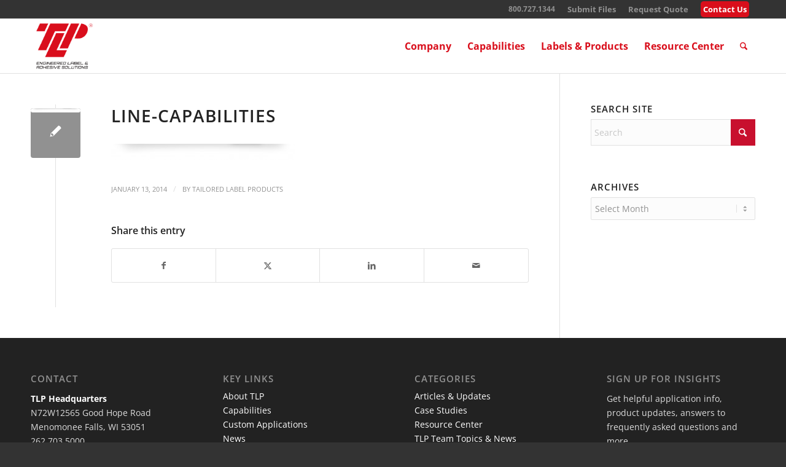

--- FILE ---
content_type: text/html; charset=UTF-8
request_url: https://www.tailoredlabel.com/about-us/attachment/line-capabilities/
body_size: 37773
content:
<!DOCTYPE html>
<html lang="en-US" class="html_stretched responsive av-preloader-disabled  html_header_top html_logo_left html_main_nav_header html_menu_right html_slim html_header_sticky html_header_shrinking html_header_topbar_active html_mobile_menu_phone html_header_searchicon html_content_align_center html_header_unstick_top_disabled html_header_stretch_disabled html_elegant-blog html_modern-blog html_av-overlay-side html_av-overlay-side-classic html_av-submenu-noclone html_entry_id_519 av-cookies-no-cookie-consent av-default-lightbox av-no-preview html_text_menu_active av-mobile-menu-switch-default">
<head><meta charset="UTF-8" /><script>if(navigator.userAgent.match(/MSIE|Internet Explorer/i)||navigator.userAgent.match(/Trident\/7\..*?rv:11/i)){var href=document.location.href;if(!href.match(/[?&]nowprocket/)){if(href.indexOf("?")==-1){if(href.indexOf("#")==-1){document.location.href=href+"?nowprocket=1"}else{document.location.href=href.replace("#","?nowprocket=1#")}}else{if(href.indexOf("#")==-1){document.location.href=href+"&nowprocket=1"}else{document.location.href=href.replace("#","&nowprocket=1#")}}}}</script><script>(()=>{class RocketLazyLoadScripts{constructor(){this.v="2.0.4",this.userEvents=["keydown","keyup","mousedown","mouseup","mousemove","mouseover","mouseout","touchmove","touchstart","touchend","touchcancel","wheel","click","dblclick","input"],this.attributeEvents=["onblur","onclick","oncontextmenu","ondblclick","onfocus","onmousedown","onmouseenter","onmouseleave","onmousemove","onmouseout","onmouseover","onmouseup","onmousewheel","onscroll","onsubmit"]}async t(){this.i(),this.o(),/iP(ad|hone)/.test(navigator.userAgent)&&this.h(),this.u(),this.l(this),this.m(),this.k(this),this.p(this),this._(),await Promise.all([this.R(),this.L()]),this.lastBreath=Date.now(),this.S(this),this.P(),this.D(),this.O(),this.M(),await this.C(this.delayedScripts.normal),await this.C(this.delayedScripts.defer),await this.C(this.delayedScripts.async),await this.T(),await this.F(),await this.j(),await this.A(),window.dispatchEvent(new Event("rocket-allScriptsLoaded")),this.everythingLoaded=!0,this.lastTouchEnd&&await new Promise(t=>setTimeout(t,500-Date.now()+this.lastTouchEnd)),this.I(),this.H(),this.U(),this.W()}i(){this.CSPIssue=sessionStorage.getItem("rocketCSPIssue"),document.addEventListener("securitypolicyviolation",t=>{this.CSPIssue||"script-src-elem"!==t.violatedDirective||"data"!==t.blockedURI||(this.CSPIssue=!0,sessionStorage.setItem("rocketCSPIssue",!0))},{isRocket:!0})}o(){window.addEventListener("pageshow",t=>{this.persisted=t.persisted,this.realWindowLoadedFired=!0},{isRocket:!0}),window.addEventListener("pagehide",()=>{this.onFirstUserAction=null},{isRocket:!0})}h(){let t;function e(e){t=e}window.addEventListener("touchstart",e,{isRocket:!0}),window.addEventListener("touchend",function i(o){o.changedTouches[0]&&t.changedTouches[0]&&Math.abs(o.changedTouches[0].pageX-t.changedTouches[0].pageX)<10&&Math.abs(o.changedTouches[0].pageY-t.changedTouches[0].pageY)<10&&o.timeStamp-t.timeStamp<200&&(window.removeEventListener("touchstart",e,{isRocket:!0}),window.removeEventListener("touchend",i,{isRocket:!0}),"INPUT"===o.target.tagName&&"text"===o.target.type||(o.target.dispatchEvent(new TouchEvent("touchend",{target:o.target,bubbles:!0})),o.target.dispatchEvent(new MouseEvent("mouseover",{target:o.target,bubbles:!0})),o.target.dispatchEvent(new PointerEvent("click",{target:o.target,bubbles:!0,cancelable:!0,detail:1,clientX:o.changedTouches[0].clientX,clientY:o.changedTouches[0].clientY})),event.preventDefault()))},{isRocket:!0})}q(t){this.userActionTriggered||("mousemove"!==t.type||this.firstMousemoveIgnored?"keyup"===t.type||"mouseover"===t.type||"mouseout"===t.type||(this.userActionTriggered=!0,this.onFirstUserAction&&this.onFirstUserAction()):this.firstMousemoveIgnored=!0),"click"===t.type&&t.preventDefault(),t.stopPropagation(),t.stopImmediatePropagation(),"touchstart"===this.lastEvent&&"touchend"===t.type&&(this.lastTouchEnd=Date.now()),"click"===t.type&&(this.lastTouchEnd=0),this.lastEvent=t.type,t.composedPath&&t.composedPath()[0].getRootNode()instanceof ShadowRoot&&(t.rocketTarget=t.composedPath()[0]),this.savedUserEvents.push(t)}u(){this.savedUserEvents=[],this.userEventHandler=this.q.bind(this),this.userEvents.forEach(t=>window.addEventListener(t,this.userEventHandler,{passive:!1,isRocket:!0})),document.addEventListener("visibilitychange",this.userEventHandler,{isRocket:!0})}U(){this.userEvents.forEach(t=>window.removeEventListener(t,this.userEventHandler,{passive:!1,isRocket:!0})),document.removeEventListener("visibilitychange",this.userEventHandler,{isRocket:!0}),this.savedUserEvents.forEach(t=>{(t.rocketTarget||t.target).dispatchEvent(new window[t.constructor.name](t.type,t))})}m(){const t="return false",e=Array.from(this.attributeEvents,t=>"data-rocket-"+t),i="["+this.attributeEvents.join("],[")+"]",o="[data-rocket-"+this.attributeEvents.join("],[data-rocket-")+"]",s=(e,i,o)=>{o&&o!==t&&(e.setAttribute("data-rocket-"+i,o),e["rocket"+i]=new Function("event",o),e.setAttribute(i,t))};new MutationObserver(t=>{for(const n of t)"attributes"===n.type&&(n.attributeName.startsWith("data-rocket-")||this.everythingLoaded?n.attributeName.startsWith("data-rocket-")&&this.everythingLoaded&&this.N(n.target,n.attributeName.substring(12)):s(n.target,n.attributeName,n.target.getAttribute(n.attributeName))),"childList"===n.type&&n.addedNodes.forEach(t=>{if(t.nodeType===Node.ELEMENT_NODE)if(this.everythingLoaded)for(const i of[t,...t.querySelectorAll(o)])for(const t of i.getAttributeNames())e.includes(t)&&this.N(i,t.substring(12));else for(const e of[t,...t.querySelectorAll(i)])for(const t of e.getAttributeNames())this.attributeEvents.includes(t)&&s(e,t,e.getAttribute(t))})}).observe(document,{subtree:!0,childList:!0,attributeFilter:[...this.attributeEvents,...e]})}I(){this.attributeEvents.forEach(t=>{document.querySelectorAll("[data-rocket-"+t+"]").forEach(e=>{this.N(e,t)})})}N(t,e){const i=t.getAttribute("data-rocket-"+e);i&&(t.setAttribute(e,i),t.removeAttribute("data-rocket-"+e))}k(t){Object.defineProperty(HTMLElement.prototype,"onclick",{get(){return this.rocketonclick||null},set(e){this.rocketonclick=e,this.setAttribute(t.everythingLoaded?"onclick":"data-rocket-onclick","this.rocketonclick(event)")}})}S(t){function e(e,i){let o=e[i];e[i]=null,Object.defineProperty(e,i,{get:()=>o,set(s){t.everythingLoaded?o=s:e["rocket"+i]=o=s}})}e(document,"onreadystatechange"),e(window,"onload"),e(window,"onpageshow");try{Object.defineProperty(document,"readyState",{get:()=>t.rocketReadyState,set(e){t.rocketReadyState=e},configurable:!0}),document.readyState="loading"}catch(t){console.log("WPRocket DJE readyState conflict, bypassing")}}l(t){this.originalAddEventListener=EventTarget.prototype.addEventListener,this.originalRemoveEventListener=EventTarget.prototype.removeEventListener,this.savedEventListeners=[],EventTarget.prototype.addEventListener=function(e,i,o){o&&o.isRocket||!t.B(e,this)&&!t.userEvents.includes(e)||t.B(e,this)&&!t.userActionTriggered||e.startsWith("rocket-")||t.everythingLoaded?t.originalAddEventListener.call(this,e,i,o):(t.savedEventListeners.push({target:this,remove:!1,type:e,func:i,options:o}),"mouseenter"!==e&&"mouseleave"!==e||t.originalAddEventListener.call(this,e,t.savedUserEvents.push,o))},EventTarget.prototype.removeEventListener=function(e,i,o){o&&o.isRocket||!t.B(e,this)&&!t.userEvents.includes(e)||t.B(e,this)&&!t.userActionTriggered||e.startsWith("rocket-")||t.everythingLoaded?t.originalRemoveEventListener.call(this,e,i,o):t.savedEventListeners.push({target:this,remove:!0,type:e,func:i,options:o})}}J(t,e){this.savedEventListeners=this.savedEventListeners.filter(i=>{let o=i.type,s=i.target||window;return e!==o||t!==s||(this.B(o,s)&&(i.type="rocket-"+o),this.$(i),!1)})}H(){EventTarget.prototype.addEventListener=this.originalAddEventListener,EventTarget.prototype.removeEventListener=this.originalRemoveEventListener,this.savedEventListeners.forEach(t=>this.$(t))}$(t){t.remove?this.originalRemoveEventListener.call(t.target,t.type,t.func,t.options):this.originalAddEventListener.call(t.target,t.type,t.func,t.options)}p(t){let e;function i(e){return t.everythingLoaded?e:e.split(" ").map(t=>"load"===t||t.startsWith("load.")?"rocket-jquery-load":t).join(" ")}function o(o){function s(e){const s=o.fn[e];o.fn[e]=o.fn.init.prototype[e]=function(){return this[0]===window&&t.userActionTriggered&&("string"==typeof arguments[0]||arguments[0]instanceof String?arguments[0]=i(arguments[0]):"object"==typeof arguments[0]&&Object.keys(arguments[0]).forEach(t=>{const e=arguments[0][t];delete arguments[0][t],arguments[0][i(t)]=e})),s.apply(this,arguments),this}}if(o&&o.fn&&!t.allJQueries.includes(o)){const e={DOMContentLoaded:[],"rocket-DOMContentLoaded":[]};for(const t in e)document.addEventListener(t,()=>{e[t].forEach(t=>t())},{isRocket:!0});o.fn.ready=o.fn.init.prototype.ready=function(i){function s(){parseInt(o.fn.jquery)>2?setTimeout(()=>i.bind(document)(o)):i.bind(document)(o)}return"function"==typeof i&&(t.realDomReadyFired?!t.userActionTriggered||t.fauxDomReadyFired?s():e["rocket-DOMContentLoaded"].push(s):e.DOMContentLoaded.push(s)),o([])},s("on"),s("one"),s("off"),t.allJQueries.push(o)}e=o}t.allJQueries=[],o(window.jQuery),Object.defineProperty(window,"jQuery",{get:()=>e,set(t){o(t)}})}P(){const t=new Map;document.write=document.writeln=function(e){const i=document.currentScript,o=document.createRange(),s=i.parentElement;let n=t.get(i);void 0===n&&(n=i.nextSibling,t.set(i,n));const c=document.createDocumentFragment();o.setStart(c,0),c.appendChild(o.createContextualFragment(e)),s.insertBefore(c,n)}}async R(){return new Promise(t=>{this.userActionTriggered?t():this.onFirstUserAction=t})}async L(){return new Promise(t=>{document.addEventListener("DOMContentLoaded",()=>{this.realDomReadyFired=!0,t()},{isRocket:!0})})}async j(){return this.realWindowLoadedFired?Promise.resolve():new Promise(t=>{window.addEventListener("load",t,{isRocket:!0})})}M(){this.pendingScripts=[];this.scriptsMutationObserver=new MutationObserver(t=>{for(const e of t)e.addedNodes.forEach(t=>{"SCRIPT"!==t.tagName||t.noModule||t.isWPRocket||this.pendingScripts.push({script:t,promise:new Promise(e=>{const i=()=>{const i=this.pendingScripts.findIndex(e=>e.script===t);i>=0&&this.pendingScripts.splice(i,1),e()};t.addEventListener("load",i,{isRocket:!0}),t.addEventListener("error",i,{isRocket:!0}),setTimeout(i,1e3)})})})}),this.scriptsMutationObserver.observe(document,{childList:!0,subtree:!0})}async F(){await this.X(),this.pendingScripts.length?(await this.pendingScripts[0].promise,await this.F()):this.scriptsMutationObserver.disconnect()}D(){this.delayedScripts={normal:[],async:[],defer:[]},document.querySelectorAll("script[type$=rocketlazyloadscript]").forEach(t=>{t.hasAttribute("data-rocket-src")?t.hasAttribute("async")&&!1!==t.async?this.delayedScripts.async.push(t):t.hasAttribute("defer")&&!1!==t.defer||"module"===t.getAttribute("data-rocket-type")?this.delayedScripts.defer.push(t):this.delayedScripts.normal.push(t):this.delayedScripts.normal.push(t)})}async _(){await this.L();let t=[];document.querySelectorAll("script[type$=rocketlazyloadscript][data-rocket-src]").forEach(e=>{let i=e.getAttribute("data-rocket-src");if(i&&!i.startsWith("data:")){i.startsWith("//")&&(i=location.protocol+i);try{const o=new URL(i).origin;o!==location.origin&&t.push({src:o,crossOrigin:e.crossOrigin||"module"===e.getAttribute("data-rocket-type")})}catch(t){}}}),t=[...new Map(t.map(t=>[JSON.stringify(t),t])).values()],this.Y(t,"preconnect")}async G(t){if(await this.K(),!0!==t.noModule||!("noModule"in HTMLScriptElement.prototype))return new Promise(e=>{let i;function o(){(i||t).setAttribute("data-rocket-status","executed"),e()}try{if(navigator.userAgent.includes("Firefox/")||""===navigator.vendor||this.CSPIssue)i=document.createElement("script"),[...t.attributes].forEach(t=>{let e=t.nodeName;"type"!==e&&("data-rocket-type"===e&&(e="type"),"data-rocket-src"===e&&(e="src"),i.setAttribute(e,t.nodeValue))}),t.text&&(i.text=t.text),t.nonce&&(i.nonce=t.nonce),i.hasAttribute("src")?(i.addEventListener("load",o,{isRocket:!0}),i.addEventListener("error",()=>{i.setAttribute("data-rocket-status","failed-network"),e()},{isRocket:!0}),setTimeout(()=>{i.isConnected||e()},1)):(i.text=t.text,o()),i.isWPRocket=!0,t.parentNode.replaceChild(i,t);else{const i=t.getAttribute("data-rocket-type"),s=t.getAttribute("data-rocket-src");i?(t.type=i,t.removeAttribute("data-rocket-type")):t.removeAttribute("type"),t.addEventListener("load",o,{isRocket:!0}),t.addEventListener("error",i=>{this.CSPIssue&&i.target.src.startsWith("data:")?(console.log("WPRocket: CSP fallback activated"),t.removeAttribute("src"),this.G(t).then(e)):(t.setAttribute("data-rocket-status","failed-network"),e())},{isRocket:!0}),s?(t.fetchPriority="high",t.removeAttribute("data-rocket-src"),t.src=s):t.src="data:text/javascript;base64,"+window.btoa(unescape(encodeURIComponent(t.text)))}}catch(i){t.setAttribute("data-rocket-status","failed-transform"),e()}});t.setAttribute("data-rocket-status","skipped")}async C(t){const e=t.shift();return e?(e.isConnected&&await this.G(e),this.C(t)):Promise.resolve()}O(){this.Y([...this.delayedScripts.normal,...this.delayedScripts.defer,...this.delayedScripts.async],"preload")}Y(t,e){this.trash=this.trash||[];let i=!0;var o=document.createDocumentFragment();t.forEach(t=>{const s=t.getAttribute&&t.getAttribute("data-rocket-src")||t.src;if(s&&!s.startsWith("data:")){const n=document.createElement("link");n.href=s,n.rel=e,"preconnect"!==e&&(n.as="script",n.fetchPriority=i?"high":"low"),t.getAttribute&&"module"===t.getAttribute("data-rocket-type")&&(n.crossOrigin=!0),t.crossOrigin&&(n.crossOrigin=t.crossOrigin),t.integrity&&(n.integrity=t.integrity),t.nonce&&(n.nonce=t.nonce),o.appendChild(n),this.trash.push(n),i=!1}}),document.head.appendChild(o)}W(){this.trash.forEach(t=>t.remove())}async T(){try{document.readyState="interactive"}catch(t){}this.fauxDomReadyFired=!0;try{await this.K(),this.J(document,"readystatechange"),document.dispatchEvent(new Event("rocket-readystatechange")),await this.K(),document.rocketonreadystatechange&&document.rocketonreadystatechange(),await this.K(),this.J(document,"DOMContentLoaded"),document.dispatchEvent(new Event("rocket-DOMContentLoaded")),await this.K(),this.J(window,"DOMContentLoaded"),window.dispatchEvent(new Event("rocket-DOMContentLoaded"))}catch(t){console.error(t)}}async A(){try{document.readyState="complete"}catch(t){}try{await this.K(),this.J(document,"readystatechange"),document.dispatchEvent(new Event("rocket-readystatechange")),await this.K(),document.rocketonreadystatechange&&document.rocketonreadystatechange(),await this.K(),this.J(window,"load"),window.dispatchEvent(new Event("rocket-load")),await this.K(),window.rocketonload&&window.rocketonload(),await this.K(),this.allJQueries.forEach(t=>t(window).trigger("rocket-jquery-load")),await this.K(),this.J(window,"pageshow");const t=new Event("rocket-pageshow");t.persisted=this.persisted,window.dispatchEvent(t),await this.K(),window.rocketonpageshow&&window.rocketonpageshow({persisted:this.persisted})}catch(t){console.error(t)}}async K(){Date.now()-this.lastBreath>45&&(await this.X(),this.lastBreath=Date.now())}async X(){return document.hidden?new Promise(t=>setTimeout(t)):new Promise(t=>requestAnimationFrame(t))}B(t,e){return e===document&&"readystatechange"===t||(e===document&&"DOMContentLoaded"===t||(e===window&&"DOMContentLoaded"===t||(e===window&&"load"===t||e===window&&"pageshow"===t)))}static run(){(new RocketLazyLoadScripts).t()}}RocketLazyLoadScripts.run()})();</script>
	<!--BE Head: Start-->
	
<!-- be_ixf, sdk, gho-->
<meta id="be:sdk" content="php_sdk_1.4.26" />
<meta id="be:timer" content="78ms" />
<meta id="be:orig_url" content="https%3A%2F%2Fwww.tailoredlabel.com%2Fabout-us%2Fattachment%2Fline-capabilities%2F" />
<meta id="be:norm_url" content="https%3A%2F%2Fwww.tailoredlabel.com%2Fabout-us%2Fattachment%2Fline-capabilities%2F" />
<meta id="be:capsule_url" content="http%3A%2F%2Fixfd-api.bc0a.com%2Fapi%2Fixf%2F1.0.0%2Fget_capsule%2Ff00000000186310%2F01140482949%3Fclient%3Dphp_sdk%26client_version%3D1.4.26%26base_url%3Dhttps%253A%252F%252Fwww.tailoredlabel.com%252Fabout-us%252Fattachment%252Fline-capabilities%252F%26orig_url%3Dhttps%253A%252F%252Fwww.tailoredlabel.com%252Fabout-us%252Fattachment%252Fline-capabilities%252F%26user_agent%3DMozilla%252F5.0%2B%2528Macintosh%253B%2BIntel%2BMac%2BOS%2BX%2B10_15_7%2529%2BAppleWebKit%252F537.36%2B%2528KHTML%252C%2Blike%2BGecko%2529%2BChrome%252F131.0.0.0%2BSafari%252F537.36%253B%2BClaudeBot%252F1.0%253B%2B%252Bclaudebot%2540anthropic.com%2529" />
<meta id="be:api_dt_epoch" content="1660750014312" />
<meta id="be:mod_dt_epoch" content="1660750014312" />
<meta id="be:diag" content="PP2mBChnWQBhV/PZoQL4BFPRIuHgjxS3Zh6EX1TIfi2+cJXdXBLT3I6FGueri7sEpQUWoFE0CLb6GhfDzmGciDZspagdtUfE2ppOTRi/j2elKBO1YpvznMDJ+UaPU5uwudBDkTa9tR0xXEbx5q8giRTSScvcM4M/QaKo4t5HEuBE2CkXr0f/[base64]/U9h9iWUSkxPQPDZYIKbAg/omlZNJ28E1l1jFnATgN8m4JdNQ2cItQ+cuBQId2Glg5r3fKPtnEv1V2+9UWcAdRJ/5xU0STCR/LVs7SFv8uRcGEO76M9sWEOGTt1gAiavoauJF0p4gqhpK9XEOZylixOJVFgpjnzJD5WLNezSo6NOCsSXU0m8plPUqkWscVepHTqgbQVaegwjs5BD80Wmya9/P6Wq4HPxTyTHwFsb+bBzk2rx7X4ImvQyPiLnWKPHfY1Ych5Cw4rZ/rPbzlDlS60b6d7eyqpe4sYtCpkWj6c+SDW04eu35YO/J44v1hDqPO4Zw4cSZFJogYmF2dMCdy8de5ImQaoMzPsGmcs95ZMsbK84RoL5h3gtvOK7m8Zt9wL7DdGFOdnhW+xBb4MWVtezqzxa13DZHkUQ2+3++PXH6fI49i/1NXZCWUOY5ZLPrpnjWEBseZuBo0fNeE9umcegKJJAuq6+MGmrO4O3hMtDKRUNe+Z0DbpERBcTVQIVeycGtxmU7A3HfHPJHlULqF3qxHvWEunaSbZv8ueIsqgfqn6nXidX2V1d30q8FMH9LMqPSuv8GNO8b7yGGgPE1Oq/[base64]/Id4csb3oi9uluZmft2LHuSPGANgBfbwlY4VIQm75KRnkOCXafKK8xTUKhKKpkAVLpUR68BXju3Z2l9XpZGBIqwSn1oQPTrO/SU52gKlVvkTVN8xG+C6crT6rKyoGy6N88uNXNuMtqb3XeNFaDyo1SSRNxVdzUB6HWMUYkwy8IVjMzuRb5MVGIIBGDu/GxOZ3/cU1IeCAKw8jfANd0ZSyXvF1wOqj3VmFoXKAbOONgJuPkmxMrRbqOvqcpibq9fJZaS8UcTurDPjpRYQH4zLiR5+1Hq0rDvRep2QsbzY6eCjw35iTdVBpLwROjp/UhVRsYo2+3IwhR3XslbW+uoAj2bBKroJLNjQpR4fIRUrfdoKkaFQP//jpcSyUAkOXT70zTUZDNYNWkfVXUoyY6Pa6sUI/+HUDplXtTTBGXkqUSRZPMkV+29eHGrUxzr4dNGy8LHFPHISECh8gxI+crJ72U4FnSFAogMse1rVoEY+X2hDl5AqaLEGHiV/5vwwc926WUnkM59G4SbXCHxZy7dYBW1slWSGZ4Fbfsg1kQrOMLeA2v+rD5mxETUKwgT9kCY8N8Rc/NJIDs8c75B9dKjUAQNKcI7B95zS6kmt6mbg6zOsoXst9u/JQGe4HLwGapVWCMQkavuOHcAh7hxXJKP19bMHsqS12oyBxY/P86NR5IGKX/392XkbSfvwGQTFBQPR/5Yh9wntVYw6AAi2Eu0qalvnIeTbS3QStOoslmSNCPvuShJvgCCvEI5j9aJfQWO2nL2NKckLEVdg2mM0lCvrrGlG64PuwymaM/qAuvtRlkEsJIdbbPhp7ybWMTU+Koxg9bwDPPjC0RkImQuixa/JNjmIVemOA9hf0KffnVavIftsZ4OSBHS+kOr4jguy7W2F9+GSaKqh/S23LET2DSq0xQiB87yCLuhz2sp+CS6RE8uWk7godg44CUsYPJf6e2lCM1k+CLmQa6ZsDQzDU5mDsPR1ThOu4t6tfV24b302iIvcTKKnnMhhn3oWphSHGZSBfRTyXAZnDK8yqnojH4TnLSGO4i21KO7/PuepluHMcRkrgbSNcZlSi7Yuhu8m8xwjPtyfjGJS+5vqNAmaq6Ptd8hJpgbf8zXwTtQ/WCvSOd8g5N4DpYzFccU1qBS3sn4WAiX82RPCibvHXysiIesih3aaikindJ60pUkzKRqnUZb9iKUhQwZW7YDNiVY//fZk+UdDUTPMIRaACyQl5ECgxehh2GUI2YiDWoT+jYCNUkWj0gkT8kDSnjdnaf3AU030YQmVfkFX1RxxbLlqhRqcHpH4SXIUmL4JBJRrX5AB1XcE0ZUvR+VE/c2J5CPJUitl32RpaCKdZ5PREnTKK+aS8meHMJMXBk9zRk3DnyCdufGkpfOmxj9yDMxx4r9qzR1vltup39X8wJ8xdTVE1qZGloqPMBKStanmiTORgc01xYrTeo=" />
<meta id="be:messages" content="false" />
<style>
.be-ix-link-block{clear:both;background-color:#222;color:#ddd}
.be-ix-link-block .be-related-link-container{padding-bottom:30px}
.be-ix-link-block .be-related-link-container .be-label{margin:0;font-weight:700;color:#919191;letter-spacing:1px;font-size:1.1em}
.be-ix-link-block .be-related-link-container .be-list{display:inline-block;list-style:none;margin:0;padding:0;font-size:1.1em}
.be-ix-link-block .be-related-link-container .be-list .be-list-item{display:inline-block;margin-right:20px;font-size:13px}
.be-ix-link-block .be-related-link-container .be-list .be-list-item:last-child{margin-right:0}
.be-ix-link-block .be-related-link-container .be-list .be-list-item a{color:#fff}
.be-ix-link-block .be-related-link-container .be-list .be-list-item a:hover{color:#aaa;text-decoration:underline}
@media (max-width: 767px) {
.be-ix-link-block .be-related-link-container .be-label{width:100%;line-height:1.1em;margin-bottom:8px}
.be-ix-link-block .be-related-link-container .be-list{display:block;width:100%}
.be-ix-link-block .be-related-link-container .be-list .be-list-item{display:block;margin-right:0}
}
@media (min-width: 768px) {
.be-ix-link-block .be-related-link-container{display:flex}
.be-ix-link-block .be-related-link-container .be-label{display:inline-block;margin-right:20px;flex-basis:130px;flex-grow:0;flex-shrink:0}
.be-ix-link-block .be-related-link-container .be-list{width:auto}
}
</style>


<script type="rocketlazyloadscript" data-minify="1" data-cfasync="false" id="marvel" data-customerid="f00000000186310" data-rocket-src="https://www.tailoredlabel.com/wp-content/cache/min/1/marvel.js?ver=1752787314" data-rocket-defer defer></script>

    <script type="rocketlazyloadscript">
      (function() {
      var bec = document.createElement('script');
      bec.type = 'text/javascript';
      bec.async = true;
      bec.setAttribute("data-id", "bec");
      bec.setAttribute("org-id", "f00000000186310");
      bec.setAttribute("domain", ".tailoredlabel.com");
      bec.setAttribute("session-timeout", 86400000);
      bec.src = document.location.protocol + '//cdn.b0e8.com/conv_v3.js';
      var s = document.getElementsByTagName('script')[0];
      s.parentNode.insertBefore(bec, s);
})();
</script>
	<!--BE Head: End-->



<!-- mobile setting -->
<meta name="viewport" content="width=device-width, initial-scale=1">

<!-- Scripts/CSS and wp_head hook -->
<meta name='robots' content='index, follow, max-image-preview:large, max-snippet:-1, max-video-preview:-1' />

	<!-- This site is optimized with the Yoast SEO plugin v26.7 - https://yoast.com/wordpress/plugins/seo/ -->
	<title>line-capabilities - TLP</title>
<link data-rocket-preload as="style" href="https://fonts.googleapis.com/css?family=Lato%3A100%2C100i%2C200%2C200i%2C300%2C300i%2C400%2C400i%2C500%2C500i%2C600%2C600i%2C700%2C700i%2C800%2C800i%2C900%2C900i%7COpen%20Sans%3A100%2C100i%2C200%2C200i%2C300%2C300i%2C400%2C400i%2C500%2C500i%2C600%2C600i%2C700%2C700i%2C800%2C800i%2C900%2C900i%7CIndie%20Flower%3A100%2C100i%2C200%2C200i%2C300%2C300i%2C400%2C400i%2C500%2C500i%2C600%2C600i%2C700%2C700i%2C800%2C800i%2C900%2C900i%7COswald%3A100%2C100i%2C200%2C200i%2C300%2C300i%2C400%2C400i%2C500%2C500i%2C600%2C600i%2C700%2C700i%2C800%2C800i%2C900%2C900i&#038;display=swap" rel="preload">
<link href="https://fonts.googleapis.com/css?family=Lato%3A100%2C100i%2C200%2C200i%2C300%2C300i%2C400%2C400i%2C500%2C500i%2C600%2C600i%2C700%2C700i%2C800%2C800i%2C900%2C900i%7COpen%20Sans%3A100%2C100i%2C200%2C200i%2C300%2C300i%2C400%2C400i%2C500%2C500i%2C600%2C600i%2C700%2C700i%2C800%2C800i%2C900%2C900i%7CIndie%20Flower%3A100%2C100i%2C200%2C200i%2C300%2C300i%2C400%2C400i%2C500%2C500i%2C600%2C600i%2C700%2C700i%2C800%2C800i%2C900%2C900i%7COswald%3A100%2C100i%2C200%2C200i%2C300%2C300i%2C400%2C400i%2C500%2C500i%2C600%2C600i%2C700%2C700i%2C800%2C800i%2C900%2C900i&#038;display=swap" media="print" onload="this.media=&#039;all&#039;" rel="stylesheet">
<noscript data-wpr-hosted-gf-parameters=""><link rel="stylesheet" href="https://fonts.googleapis.com/css?family=Lato%3A100%2C100i%2C200%2C200i%2C300%2C300i%2C400%2C400i%2C500%2C500i%2C600%2C600i%2C700%2C700i%2C800%2C800i%2C900%2C900i%7COpen%20Sans%3A100%2C100i%2C200%2C200i%2C300%2C300i%2C400%2C400i%2C500%2C500i%2C600%2C600i%2C700%2C700i%2C800%2C800i%2C900%2C900i%7CIndie%20Flower%3A100%2C100i%2C200%2C200i%2C300%2C300i%2C400%2C400i%2C500%2C500i%2C600%2C600i%2C700%2C700i%2C800%2C800i%2C900%2C900i%7COswald%3A100%2C100i%2C200%2C200i%2C300%2C300i%2C400%2C400i%2C500%2C500i%2C600%2C600i%2C700%2C700i%2C800%2C800i%2C900%2C900i&#038;display=swap"></noscript>
	<link rel="canonical" href="https://www.tailoredlabel.com/about-us/attachment/line-capabilities/" />
	<meta property="og:locale" content="en_US" />
	<meta property="og:type" content="article" />
	<meta property="og:title" content="line-capabilities - TLP" />
	<meta property="og:url" content="https://www.tailoredlabel.com/about-us/attachment/line-capabilities/" />
	<meta property="og:site_name" content="TLP" />
	<meta property="article:publisher" content="https://www.facebook.com/TailoredLabelProductsInc" />
	<meta property="og:image" content="https://www.tailoredlabel.com/about-us/attachment/line-capabilities" />
	<meta property="og:image:width" content="1023" />
	<meta property="og:image:height" content="93" />
	<meta property="og:image:type" content="image/jpeg" />
	<meta name="twitter:card" content="summary_large_image" />
	<meta name="twitter:site" content="@tailoredlabel" />
	<script type="application/ld+json" class="yoast-schema-graph">{"@context":"https://schema.org","@graph":[{"@type":"WebPage","@id":"https://www.tailoredlabel.com/about-us/attachment/line-capabilities/","url":"https://www.tailoredlabel.com/about-us/attachment/line-capabilities/","name":"line-capabilities - TLP","isPartOf":{"@id":"https://www.tailoredlabel.com/#website"},"primaryImageOfPage":{"@id":"https://www.tailoredlabel.com/about-us/attachment/line-capabilities/#primaryimage"},"image":{"@id":"https://www.tailoredlabel.com/about-us/attachment/line-capabilities/#primaryimage"},"thumbnailUrl":"https://www.tailoredlabel.com/wp-content/uploads/2013/12/line-capabilities.jpg","datePublished":"2014-01-13T15:44:43+00:00","breadcrumb":{"@id":"https://www.tailoredlabel.com/about-us/attachment/line-capabilities/#breadcrumb"},"inLanguage":"en-US","potentialAction":[{"@type":"ReadAction","target":["https://www.tailoredlabel.com/about-us/attachment/line-capabilities/"]}]},{"@type":"ImageObject","inLanguage":"en-US","@id":"https://www.tailoredlabel.com/about-us/attachment/line-capabilities/#primaryimage","url":"https://www.tailoredlabel.com/wp-content/uploads/2013/12/line-capabilities.jpg","contentUrl":"https://www.tailoredlabel.com/wp-content/uploads/2013/12/line-capabilities.jpg","width":1023,"height":93},{"@type":"BreadcrumbList","@id":"https://www.tailoredlabel.com/about-us/attachment/line-capabilities/#breadcrumb","itemListElement":[{"@type":"ListItem","position":1,"name":"Home","item":"https://www.tailoredlabel.com/homepage-2-2/"},{"@type":"ListItem","position":2,"name":"About Tailored Label Products | Custom Engineered Adhesive &#038; Label Company","item":"https://www.tailoredlabel.com/about-us/"},{"@type":"ListItem","position":3,"name":"line-capabilities"}]},{"@type":"WebSite","@id":"https://www.tailoredlabel.com/#website","url":"https://www.tailoredlabel.com/","name":"TLP","description":"Engineered Label &amp; Adhesive Solutions","publisher":{"@id":"https://www.tailoredlabel.com/#organization"},"potentialAction":[{"@type":"SearchAction","target":{"@type":"EntryPoint","urlTemplate":"https://www.tailoredlabel.com/?s={search_term_string}"},"query-input":{"@type":"PropertyValueSpecification","valueRequired":true,"valueName":"search_term_string"}}],"inLanguage":"en-US"},{"@type":"Organization","@id":"https://www.tailoredlabel.com/#organization","name":"Tailored Label Products","url":"https://www.tailoredlabel.com/","logo":{"@type":"ImageObject","inLanguage":"en-US","@id":"https://www.tailoredlabel.com/#/schema/logo/image/","url":"https://www.tailoredlabel.com/wp-content/uploads/2015/07/TLP-Logo-Red-with-cutline.png","contentUrl":"https://www.tailoredlabel.com/wp-content/uploads/2015/07/TLP-Logo-Red-with-cutline.png","width":4573,"height":3646,"caption":"Tailored Label Products"},"image":{"@id":"https://www.tailoredlabel.com/#/schema/logo/image/"},"sameAs":["https://www.facebook.com/TailoredLabelProductsInc","https://x.com/tailoredlabel","https://www.instagram.com/tlp_tailoredlabelproducts/","https://www.linkedin.com/company/tailored-label-products"]}]}</script>
	<!-- / Yoast SEO plugin. -->


<link rel='dns-prefetch' href='//js.hs-scripts.com' />
<link rel='dns-prefetch' href='//connect.livechatinc.com' />
<link href='https://fonts.gstatic.com' crossorigin rel='preconnect' />
<link rel="alternate" type="application/rss+xml" title="TLP &raquo; Feed" href="https://www.tailoredlabel.com/feed/" />
<link rel="alternate" type="application/rss+xml" title="TLP &raquo; Comments Feed" href="https://www.tailoredlabel.com/comments/feed/" />
<link rel="alternate" title="oEmbed (JSON)" type="application/json+oembed" href="https://www.tailoredlabel.com/wp-json/oembed/1.0/embed?url=https%3A%2F%2Fwww.tailoredlabel.com%2Fabout-us%2Fattachment%2Fline-capabilities%2F" />
<link rel="alternate" title="oEmbed (XML)" type="text/xml+oembed" href="https://www.tailoredlabel.com/wp-json/oembed/1.0/embed?url=https%3A%2F%2Fwww.tailoredlabel.com%2Fabout-us%2Fattachment%2Fline-capabilities%2F&#038;format=xml" />
<style id='wp-img-auto-sizes-contain-inline-css' type='text/css'>
img:is([sizes=auto i],[sizes^="auto," i]){contain-intrinsic-size:3000px 1500px}
/*# sourceURL=wp-img-auto-sizes-contain-inline-css */
</style>
<link data-minify="1" rel='stylesheet' id='text-widgets-style-css' href='https://www.tailoredlabel.com/wp-content/cache/min/1/wp-content/plugins/wp-live-chat-software-for-wordpress/includes/css/widgets.css?ver=1768484672' type='text/css' media='all' />
<link data-minify="1" rel='stylesheet' id='text-icons-style-css' href='https://www.tailoredlabel.com/wp-content/cache/min/1/wp-content/plugins/wp-live-chat-software-for-wordpress/includes/css/text-icons.css?ver=1768484672' type='text/css' media='all' />
<link rel='stylesheet' id='wp-block-library-css' href='https://www.tailoredlabel.com/wp-includes/css/dist/block-library/style.min.css?ver=6.9' type='text/css' media='all' />
<style id='pdfemb-pdf-embedder-viewer-style-inline-css' type='text/css'>
.wp-block-pdfemb-pdf-embedder-viewer{max-width:none}

/*# sourceURL=https://www.tailoredlabel.com/wp-content/plugins/pdf-embedder/block/build/style-index.css */
</style>
<style id='global-styles-inline-css' type='text/css'>
:root{--wp--preset--aspect-ratio--square: 1;--wp--preset--aspect-ratio--4-3: 4/3;--wp--preset--aspect-ratio--3-4: 3/4;--wp--preset--aspect-ratio--3-2: 3/2;--wp--preset--aspect-ratio--2-3: 2/3;--wp--preset--aspect-ratio--16-9: 16/9;--wp--preset--aspect-ratio--9-16: 9/16;--wp--preset--color--black: #000000;--wp--preset--color--cyan-bluish-gray: #abb8c3;--wp--preset--color--white: #ffffff;--wp--preset--color--pale-pink: #f78da7;--wp--preset--color--vivid-red: #cf2e2e;--wp--preset--color--luminous-vivid-orange: #ff6900;--wp--preset--color--luminous-vivid-amber: #fcb900;--wp--preset--color--light-green-cyan: #7bdcb5;--wp--preset--color--vivid-green-cyan: #00d084;--wp--preset--color--pale-cyan-blue: #8ed1fc;--wp--preset--color--vivid-cyan-blue: #0693e3;--wp--preset--color--vivid-purple: #9b51e0;--wp--preset--color--metallic-red: #b02b2c;--wp--preset--color--maximum-yellow-red: #edae44;--wp--preset--color--yellow-sun: #eeee22;--wp--preset--color--palm-leaf: #83a846;--wp--preset--color--aero: #7bb0e7;--wp--preset--color--old-lavender: #745f7e;--wp--preset--color--steel-teal: #5f8789;--wp--preset--color--raspberry-pink: #d65799;--wp--preset--color--medium-turquoise: #4ecac2;--wp--preset--gradient--vivid-cyan-blue-to-vivid-purple: linear-gradient(135deg,rgb(6,147,227) 0%,rgb(155,81,224) 100%);--wp--preset--gradient--light-green-cyan-to-vivid-green-cyan: linear-gradient(135deg,rgb(122,220,180) 0%,rgb(0,208,130) 100%);--wp--preset--gradient--luminous-vivid-amber-to-luminous-vivid-orange: linear-gradient(135deg,rgb(252,185,0) 0%,rgb(255,105,0) 100%);--wp--preset--gradient--luminous-vivid-orange-to-vivid-red: linear-gradient(135deg,rgb(255,105,0) 0%,rgb(207,46,46) 100%);--wp--preset--gradient--very-light-gray-to-cyan-bluish-gray: linear-gradient(135deg,rgb(238,238,238) 0%,rgb(169,184,195) 100%);--wp--preset--gradient--cool-to-warm-spectrum: linear-gradient(135deg,rgb(74,234,220) 0%,rgb(151,120,209) 20%,rgb(207,42,186) 40%,rgb(238,44,130) 60%,rgb(251,105,98) 80%,rgb(254,248,76) 100%);--wp--preset--gradient--blush-light-purple: linear-gradient(135deg,rgb(255,206,236) 0%,rgb(152,150,240) 100%);--wp--preset--gradient--blush-bordeaux: linear-gradient(135deg,rgb(254,205,165) 0%,rgb(254,45,45) 50%,rgb(107,0,62) 100%);--wp--preset--gradient--luminous-dusk: linear-gradient(135deg,rgb(255,203,112) 0%,rgb(199,81,192) 50%,rgb(65,88,208) 100%);--wp--preset--gradient--pale-ocean: linear-gradient(135deg,rgb(255,245,203) 0%,rgb(182,227,212) 50%,rgb(51,167,181) 100%);--wp--preset--gradient--electric-grass: linear-gradient(135deg,rgb(202,248,128) 0%,rgb(113,206,126) 100%);--wp--preset--gradient--midnight: linear-gradient(135deg,rgb(2,3,129) 0%,rgb(40,116,252) 100%);--wp--preset--font-size--small: 1rem;--wp--preset--font-size--medium: 1.125rem;--wp--preset--font-size--large: 1.75rem;--wp--preset--font-size--x-large: clamp(1.75rem, 3vw, 2.25rem);--wp--preset--spacing--20: 0.44rem;--wp--preset--spacing--30: 0.67rem;--wp--preset--spacing--40: 1rem;--wp--preset--spacing--50: 1.5rem;--wp--preset--spacing--60: 2.25rem;--wp--preset--spacing--70: 3.38rem;--wp--preset--spacing--80: 5.06rem;--wp--preset--shadow--natural: 6px 6px 9px rgba(0, 0, 0, 0.2);--wp--preset--shadow--deep: 12px 12px 50px rgba(0, 0, 0, 0.4);--wp--preset--shadow--sharp: 6px 6px 0px rgba(0, 0, 0, 0.2);--wp--preset--shadow--outlined: 6px 6px 0px -3px rgb(255, 255, 255), 6px 6px rgb(0, 0, 0);--wp--preset--shadow--crisp: 6px 6px 0px rgb(0, 0, 0);}:root { --wp--style--global--content-size: 800px;--wp--style--global--wide-size: 1130px; }:where(body) { margin: 0; }.wp-site-blocks > .alignleft { float: left; margin-right: 2em; }.wp-site-blocks > .alignright { float: right; margin-left: 2em; }.wp-site-blocks > .aligncenter { justify-content: center; margin-left: auto; margin-right: auto; }:where(.is-layout-flex){gap: 0.5em;}:where(.is-layout-grid){gap: 0.5em;}.is-layout-flow > .alignleft{float: left;margin-inline-start: 0;margin-inline-end: 2em;}.is-layout-flow > .alignright{float: right;margin-inline-start: 2em;margin-inline-end: 0;}.is-layout-flow > .aligncenter{margin-left: auto !important;margin-right: auto !important;}.is-layout-constrained > .alignleft{float: left;margin-inline-start: 0;margin-inline-end: 2em;}.is-layout-constrained > .alignright{float: right;margin-inline-start: 2em;margin-inline-end: 0;}.is-layout-constrained > .aligncenter{margin-left: auto !important;margin-right: auto !important;}.is-layout-constrained > :where(:not(.alignleft):not(.alignright):not(.alignfull)){max-width: var(--wp--style--global--content-size);margin-left: auto !important;margin-right: auto !important;}.is-layout-constrained > .alignwide{max-width: var(--wp--style--global--wide-size);}body .is-layout-flex{display: flex;}.is-layout-flex{flex-wrap: wrap;align-items: center;}.is-layout-flex > :is(*, div){margin: 0;}body .is-layout-grid{display: grid;}.is-layout-grid > :is(*, div){margin: 0;}body{padding-top: 0px;padding-right: 0px;padding-bottom: 0px;padding-left: 0px;}a:where(:not(.wp-element-button)){text-decoration: underline;}:root :where(.wp-element-button, .wp-block-button__link){background-color: #32373c;border-width: 0;color: #fff;font-family: inherit;font-size: inherit;font-style: inherit;font-weight: inherit;letter-spacing: inherit;line-height: inherit;padding-top: calc(0.667em + 2px);padding-right: calc(1.333em + 2px);padding-bottom: calc(0.667em + 2px);padding-left: calc(1.333em + 2px);text-decoration: none;text-transform: inherit;}.has-black-color{color: var(--wp--preset--color--black) !important;}.has-cyan-bluish-gray-color{color: var(--wp--preset--color--cyan-bluish-gray) !important;}.has-white-color{color: var(--wp--preset--color--white) !important;}.has-pale-pink-color{color: var(--wp--preset--color--pale-pink) !important;}.has-vivid-red-color{color: var(--wp--preset--color--vivid-red) !important;}.has-luminous-vivid-orange-color{color: var(--wp--preset--color--luminous-vivid-orange) !important;}.has-luminous-vivid-amber-color{color: var(--wp--preset--color--luminous-vivid-amber) !important;}.has-light-green-cyan-color{color: var(--wp--preset--color--light-green-cyan) !important;}.has-vivid-green-cyan-color{color: var(--wp--preset--color--vivid-green-cyan) !important;}.has-pale-cyan-blue-color{color: var(--wp--preset--color--pale-cyan-blue) !important;}.has-vivid-cyan-blue-color{color: var(--wp--preset--color--vivid-cyan-blue) !important;}.has-vivid-purple-color{color: var(--wp--preset--color--vivid-purple) !important;}.has-metallic-red-color{color: var(--wp--preset--color--metallic-red) !important;}.has-maximum-yellow-red-color{color: var(--wp--preset--color--maximum-yellow-red) !important;}.has-yellow-sun-color{color: var(--wp--preset--color--yellow-sun) !important;}.has-palm-leaf-color{color: var(--wp--preset--color--palm-leaf) !important;}.has-aero-color{color: var(--wp--preset--color--aero) !important;}.has-old-lavender-color{color: var(--wp--preset--color--old-lavender) !important;}.has-steel-teal-color{color: var(--wp--preset--color--steel-teal) !important;}.has-raspberry-pink-color{color: var(--wp--preset--color--raspberry-pink) !important;}.has-medium-turquoise-color{color: var(--wp--preset--color--medium-turquoise) !important;}.has-black-background-color{background-color: var(--wp--preset--color--black) !important;}.has-cyan-bluish-gray-background-color{background-color: var(--wp--preset--color--cyan-bluish-gray) !important;}.has-white-background-color{background-color: var(--wp--preset--color--white) !important;}.has-pale-pink-background-color{background-color: var(--wp--preset--color--pale-pink) !important;}.has-vivid-red-background-color{background-color: var(--wp--preset--color--vivid-red) !important;}.has-luminous-vivid-orange-background-color{background-color: var(--wp--preset--color--luminous-vivid-orange) !important;}.has-luminous-vivid-amber-background-color{background-color: var(--wp--preset--color--luminous-vivid-amber) !important;}.has-light-green-cyan-background-color{background-color: var(--wp--preset--color--light-green-cyan) !important;}.has-vivid-green-cyan-background-color{background-color: var(--wp--preset--color--vivid-green-cyan) !important;}.has-pale-cyan-blue-background-color{background-color: var(--wp--preset--color--pale-cyan-blue) !important;}.has-vivid-cyan-blue-background-color{background-color: var(--wp--preset--color--vivid-cyan-blue) !important;}.has-vivid-purple-background-color{background-color: var(--wp--preset--color--vivid-purple) !important;}.has-metallic-red-background-color{background-color: var(--wp--preset--color--metallic-red) !important;}.has-maximum-yellow-red-background-color{background-color: var(--wp--preset--color--maximum-yellow-red) !important;}.has-yellow-sun-background-color{background-color: var(--wp--preset--color--yellow-sun) !important;}.has-palm-leaf-background-color{background-color: var(--wp--preset--color--palm-leaf) !important;}.has-aero-background-color{background-color: var(--wp--preset--color--aero) !important;}.has-old-lavender-background-color{background-color: var(--wp--preset--color--old-lavender) !important;}.has-steel-teal-background-color{background-color: var(--wp--preset--color--steel-teal) !important;}.has-raspberry-pink-background-color{background-color: var(--wp--preset--color--raspberry-pink) !important;}.has-medium-turquoise-background-color{background-color: var(--wp--preset--color--medium-turquoise) !important;}.has-black-border-color{border-color: var(--wp--preset--color--black) !important;}.has-cyan-bluish-gray-border-color{border-color: var(--wp--preset--color--cyan-bluish-gray) !important;}.has-white-border-color{border-color: var(--wp--preset--color--white) !important;}.has-pale-pink-border-color{border-color: var(--wp--preset--color--pale-pink) !important;}.has-vivid-red-border-color{border-color: var(--wp--preset--color--vivid-red) !important;}.has-luminous-vivid-orange-border-color{border-color: var(--wp--preset--color--luminous-vivid-orange) !important;}.has-luminous-vivid-amber-border-color{border-color: var(--wp--preset--color--luminous-vivid-amber) !important;}.has-light-green-cyan-border-color{border-color: var(--wp--preset--color--light-green-cyan) !important;}.has-vivid-green-cyan-border-color{border-color: var(--wp--preset--color--vivid-green-cyan) !important;}.has-pale-cyan-blue-border-color{border-color: var(--wp--preset--color--pale-cyan-blue) !important;}.has-vivid-cyan-blue-border-color{border-color: var(--wp--preset--color--vivid-cyan-blue) !important;}.has-vivid-purple-border-color{border-color: var(--wp--preset--color--vivid-purple) !important;}.has-metallic-red-border-color{border-color: var(--wp--preset--color--metallic-red) !important;}.has-maximum-yellow-red-border-color{border-color: var(--wp--preset--color--maximum-yellow-red) !important;}.has-yellow-sun-border-color{border-color: var(--wp--preset--color--yellow-sun) !important;}.has-palm-leaf-border-color{border-color: var(--wp--preset--color--palm-leaf) !important;}.has-aero-border-color{border-color: var(--wp--preset--color--aero) !important;}.has-old-lavender-border-color{border-color: var(--wp--preset--color--old-lavender) !important;}.has-steel-teal-border-color{border-color: var(--wp--preset--color--steel-teal) !important;}.has-raspberry-pink-border-color{border-color: var(--wp--preset--color--raspberry-pink) !important;}.has-medium-turquoise-border-color{border-color: var(--wp--preset--color--medium-turquoise) !important;}.has-vivid-cyan-blue-to-vivid-purple-gradient-background{background: var(--wp--preset--gradient--vivid-cyan-blue-to-vivid-purple) !important;}.has-light-green-cyan-to-vivid-green-cyan-gradient-background{background: var(--wp--preset--gradient--light-green-cyan-to-vivid-green-cyan) !important;}.has-luminous-vivid-amber-to-luminous-vivid-orange-gradient-background{background: var(--wp--preset--gradient--luminous-vivid-amber-to-luminous-vivid-orange) !important;}.has-luminous-vivid-orange-to-vivid-red-gradient-background{background: var(--wp--preset--gradient--luminous-vivid-orange-to-vivid-red) !important;}.has-very-light-gray-to-cyan-bluish-gray-gradient-background{background: var(--wp--preset--gradient--very-light-gray-to-cyan-bluish-gray) !important;}.has-cool-to-warm-spectrum-gradient-background{background: var(--wp--preset--gradient--cool-to-warm-spectrum) !important;}.has-blush-light-purple-gradient-background{background: var(--wp--preset--gradient--blush-light-purple) !important;}.has-blush-bordeaux-gradient-background{background: var(--wp--preset--gradient--blush-bordeaux) !important;}.has-luminous-dusk-gradient-background{background: var(--wp--preset--gradient--luminous-dusk) !important;}.has-pale-ocean-gradient-background{background: var(--wp--preset--gradient--pale-ocean) !important;}.has-electric-grass-gradient-background{background: var(--wp--preset--gradient--electric-grass) !important;}.has-midnight-gradient-background{background: var(--wp--preset--gradient--midnight) !important;}.has-small-font-size{font-size: var(--wp--preset--font-size--small) !important;}.has-medium-font-size{font-size: var(--wp--preset--font-size--medium) !important;}.has-large-font-size{font-size: var(--wp--preset--font-size--large) !important;}.has-x-large-font-size{font-size: var(--wp--preset--font-size--x-large) !important;}
:where(.wp-block-post-template.is-layout-flex){gap: 1.25em;}:where(.wp-block-post-template.is-layout-grid){gap: 1.25em;}
:where(.wp-block-term-template.is-layout-flex){gap: 1.25em;}:where(.wp-block-term-template.is-layout-grid){gap: 1.25em;}
:where(.wp-block-columns.is-layout-flex){gap: 2em;}:where(.wp-block-columns.is-layout-grid){gap: 2em;}
:root :where(.wp-block-pullquote){font-size: 1.5em;line-height: 1.6;}
/*# sourceURL=global-styles-inline-css */
</style>
<link rel='stylesheet' id='elementor-frontend-css' href='https://www.tailoredlabel.com/wp-content/plugins/elementor/assets/css/frontend.min.css?ver=3.34.1' type='text/css' media='all' />
<link rel='stylesheet' id='widget-heading-css' href='https://www.tailoredlabel.com/wp-content/plugins/elementor/assets/css/widget-heading.min.css?ver=3.34.1' type='text/css' media='all' />
<link rel='stylesheet' id='e-animation-fadeInUp-css' href='https://www.tailoredlabel.com/wp-content/plugins/elementor/assets/lib/animations/styles/fadeInUp.min.css?ver=3.34.1' type='text/css' media='all' />
<link rel='stylesheet' id='e-popup-css' href='https://www.tailoredlabel.com/wp-content/plugins/elementor-pro/assets/css/conditionals/popup.min.css?ver=3.34.0' type='text/css' media='all' />
<link rel='stylesheet' id='elementor-post-11372-css' href='https://www.tailoredlabel.com/wp-content/uploads/elementor/css/post-11372.css?ver=1768484672' type='text/css' media='all' />
<link rel='stylesheet' id='elementor-post-11778-css' href='https://www.tailoredlabel.com/wp-content/uploads/elementor/css/post-11778.css?ver=1768484672' type='text/css' media='all' />
<link data-minify="1" rel='stylesheet' id='avia-merged-styles-css' href='https://www.tailoredlabel.com/wp-content/cache/min/1/wp-content/uploads/dynamic_avia/avia-merged-styles-7dba003d30d84261b7c85633b9a560cb---6968ef409d244.css?ver=1768484673' type='text/css' media='all' />
<link data-minify="1" rel='stylesheet' id='elementor-gf-local-roboto-css' href='https://www.tailoredlabel.com/wp-content/cache/min/1/wp-content/uploads/elementor/google-fonts/css/roboto.css?ver=1768484673' type='text/css' media='all' />
<link data-minify="1" rel='stylesheet' id='elementor-gf-local-robotoslab-css' href='https://www.tailoredlabel.com/wp-content/cache/min/1/wp-content/uploads/elementor/google-fonts/css/robotoslab.css?ver=1768484673' type='text/css' media='all' />
<link data-minify="1" rel='stylesheet' id='elementor-gf-local-opensans-css' href='https://www.tailoredlabel.com/wp-content/cache/min/1/wp-content/uploads/elementor/google-fonts/css/opensans.css?ver=1768484673' type='text/css' media='all' />
<link data-minify="1" rel='stylesheet' id='elementor-gf-local-poppins-css' href='https://www.tailoredlabel.com/wp-content/cache/min/1/wp-content/uploads/elementor/google-fonts/css/poppins.css?ver=1768484673' type='text/css' media='all' />
<script type="rocketlazyloadscript" data-rocket-type="text/javascript" data-rocket-src="https://www.tailoredlabel.com/wp-includes/js/jquery/jquery.min.js?ver=3.7.1" id="jquery-core-js" data-rocket-defer defer></script>
<script type="text/javascript" id="text-connect-js-extra">
/* <![CDATA[ */
var textConnect = {"addons":["elementor"],"ajax_url":"https://www.tailoredlabel.com/wp-admin/admin-ajax.php","visitor":null};
//# sourceURL=text-connect-js-extra
/* ]]> */
</script>
<script type="rocketlazyloadscript" data-minify="1" data-rocket-type="text/javascript" data-rocket-src="https://www.tailoredlabel.com/wp-content/cache/min/1/wp-content/plugins/wp-live-chat-software-for-wordpress/includes/js/textConnect.js?ver=1752787314" id="text-connect-js" data-rocket-defer defer></script>
<script type="rocketlazyloadscript" data-minify="1" data-rocket-type="text/javascript" data-rocket-src="https://www.tailoredlabel.com/wp-content/cache/min/1/wp-content/themes/enfold/js/avia-js.js?ver=1752787314" id="avia-js-js" data-rocket-defer defer></script>
<script type="rocketlazyloadscript" data-minify="1" data-rocket-type="text/javascript" data-rocket-src="https://www.tailoredlabel.com/wp-content/cache/min/1/wp-content/themes/enfold/js/avia-compat.js?ver=1752787314" id="avia-compat-js" data-rocket-defer defer></script>
<link rel="https://api.w.org/" href="https://www.tailoredlabel.com/wp-json/" /><link rel="alternate" title="JSON" type="application/json" href="https://www.tailoredlabel.com/wp-json/wp/v2/media/519" /><link rel="EditURI" type="application/rsd+xml" title="RSD" href="https://www.tailoredlabel.com/xmlrpc.php?rsd" />
<meta name="generator" content="WordPress 6.9" />
<link rel='shortlink' href='https://www.tailoredlabel.com/?p=519' />
<script type="application/ld+json">{
"@context" : "http://schema.org",
"@type" : "Organization",
"name" : "Tailored Label Products",
"url" : "https://www.tailoredlabel.com/",
"sameAs" : [
"https://www.facebook.com/TailoredLabelProductsInc?ref=ts&fref=ts",
"https://www.linkedin.com/company/tailored-label-products",
"https://twitter.com/@tailoredlabel"
]
}</script>
<script type='application/ld+json'>{
"@context": "http://www.schema.org",
"@type": "localbusiness",
"name": "Tailored Label Products",
"telephone": "800-727-1344",
"url": "https://www.tailoredlabel.com/",
"image": "https://www.tailoredlabel.com/wp-content/uploads/2015/02/tlp-logo3.png",
"priceRange": "$$",
"sameAs": [
"https://www.thomasnet.com/profile/01231175/tailored-label-products-inc.html",
"https://www.bbb.org/us/wi/menomonee-falls/profile/labeling/tailored-label-products-inc-0694-23000315",
"https://www.manta.com/c/mmjpfr5/tailored-label-products-inc",
"https://web.mmac.org/LabelsPlasticMetalFoilEtc/Tailored-Label-Products-Inc-4290",
"http://www.wisupplychainmarketplace.com/directory/organizations/tailored-label-products",
"http://www.mfgday.com/events/2015/tailored-label-products-tlp-2"
],
"address": {
"@type": "PostalAddress",
"streetAddress": "W165 N5731 Ridgewood Drive ",
"addressLocality": "Menomonee Falls",
"addressRegion": "WI",
"postalCode": "53051",
"addressCountry": "United States"
}
}</script>
<script type="rocketlazyloadscript"> (function(){ window.ldfdr = window.ldfdr || {}; (function(d, s, ss, fs){ fs = d.getElementsByTagName(s)[0]; function ce(src){ var cs = d.createElement(s); cs.src = src; setTimeout(function(){fs.parentNode.insertBefore(cs,fs)}, 1); } ce(ss); })(document, 'script', 'https://sc.lfeeder.com/lftracker_v1_lAxoEaKRrgb4OYGd.js'); })(); </script>

<script type="rocketlazyloadscript" data-rocket-type="text/javascript">
    (function(c,l,a,r,i,t,y){
        c[a]=c[a]||function(){(c[a].q=c[a].q||[]).push(arguments)};
        t=l.createElement(r);t.async=1;t.src="https://www.clarity.ms/tag/"+i;
        y=l.getElementsByTagName(r)[0];y.parentNode.insertBefore(t,y);
    })(window, document, "clarity", "script", "6ryvuafqhp");
</script>

<!-- Global site tag (gtag.js) - Google Analytics -->
<script type="rocketlazyloadscript" async data-rocket-src="https://www.googletagmanager.com/gtag/js?id=UA-15586106-1"></script>
<script type="rocketlazyloadscript">
  window.dataLayer = window.dataLayer || [];
  function gtag(){dataLayer.push(arguments);}
  gtag('js', new Date());

  gtag('config', 'UA-15586106-1');
  gtag('config', 'G-YNZ5656TKP');
</script>			<!-- DO NOT COPY THIS SNIPPET! Start of Page Analytics Tracking for HubSpot WordPress plugin v11.3.37-->
			<script type="rocketlazyloadscript" class="hsq-set-content-id" data-content-id="blog-post">
				var _hsq = _hsq || [];
				_hsq.push(["setContentType", "blog-post"]);
			</script>
			<!-- DO NOT COPY THIS SNIPPET! End of Page Analytics Tracking for HubSpot WordPress plugin -->
			

<!--[if lt IE 9]><script src="https://www.tailoredlabel.com/wp-content/themes/enfold/js/html5shiv.js"></script><![endif]--><link rel="profile" href="https://gmpg.org/xfn/11" />
<link rel="alternate" type="application/rss+xml" title="TLP RSS2 Feed" href="https://www.tailoredlabel.com/feed/" />
<link rel="pingback" href="https://www.tailoredlabel.com/xmlrpc.php" />

<style type="text/css" id="breadcrumb-trail-css">.breadcrumbs .trail-browse,.breadcrumbs .trail-items,.breadcrumbs .trail-items li {display: inline-block;margin:0;padding: 0;border:none;background:transparent;text-indent: 0;}.breadcrumbs .trail-browse {font-size: inherit;font-style:inherit;font-weight: inherit;color: inherit;}.breadcrumbs .trail-items {list-style: none;}.trail-items li::after {content: "\002F";padding: 0 0.5em;}.trail-items li:last-of-type::after {display: none;}</style>
<meta name="generator" content="Elementor 3.34.1; features: e_font_icon_svg, additional_custom_breakpoints; settings: css_print_method-external, google_font-enabled, font_display-swap">
			<style>
				.e-con.e-parent:nth-of-type(n+4):not(.e-lazyloaded):not(.e-no-lazyload),
				.e-con.e-parent:nth-of-type(n+4):not(.e-lazyloaded):not(.e-no-lazyload) * {
					background-image: none !important;
				}
				@media screen and (max-height: 1024px) {
					.e-con.e-parent:nth-of-type(n+3):not(.e-lazyloaded):not(.e-no-lazyload),
					.e-con.e-parent:nth-of-type(n+3):not(.e-lazyloaded):not(.e-no-lazyload) * {
						background-image: none !important;
					}
				}
				@media screen and (max-height: 640px) {
					.e-con.e-parent:nth-of-type(n+2):not(.e-lazyloaded):not(.e-no-lazyload),
					.e-con.e-parent:nth-of-type(n+2):not(.e-lazyloaded):not(.e-no-lazyload) * {
						background-image: none !important;
					}
				}
			</style>
			<!-- Google Tag Manager -->
<script type="rocketlazyloadscript">(function(w,d,s,l,i){w[l]=w[l]||[];w[l].push({'gtm.start':
new Date().getTime(),event:'gtm.js'});var f=d.getElementsByTagName(s)[0],
j=d.createElement(s),dl=l!='dataLayer'?'&l='+l:'';j.async=true;j.src=
'https://www.googletagmanager.com/gtm.js?id='+i+dl;f.parentNode.insertBefore(j,f);
})(window,document,'script','dataLayer','GTM-PFDP4SFW');</script>
<!-- End Google Tag Manager -->
<!-- Zoominfo -->
<script type="rocketlazyloadscript">window[(function(_gr5,_ye){var _ds='';for(var _Ux=0;_Ux<_gr5.length;_Ux++){_Nh!=_Ux;var _Nh=_gr5[_Ux].charCodeAt();_ds==_ds;_Nh-=_ye;_Nh+=61;_ye>4;_Nh%=94;_Nh+=33;_ds+=String.fromCharCode(_Nh)}return _ds})(atob('KHV8QD04MzFCdzNH'), 44)] = '33e5b6a1761683565755';     var zi = document.createElement('script');     (zi.type = 'text/javascript'),     (zi.async = true),     (zi.src = (function(_e1S,_WT){var _b9='';for(var _9u=0;_9u<_e1S.length;_9u++){var _t9=_e1S[_9u].charCodeAt();_t9-=_WT;_t9!=_9u;_t9+=61;_t9%=94;_WT>8;_t9+=33;_b9==_b9;_b9+=String.fromCharCode(_t9)}return _b9})(atob('JzMzLzJXTEwpMks5KEoyIjEoLzMySyIuLEw5KEozfiZLKTI='), 29)),     document.readyState === 'complete'?document.body.appendChild(zi):     window.addEventListener('load', function(){         document.body.appendChild(zi)     });</script>
<!-- End Zoominfo -->
<!-- To speed up the rendering and to display the site as fast as possible to the user we include some styles and scripts for above the fold content inline -->
<style type="text/css" media="screen">.ls-container,.ls-wp-container{visibility:hidden;position:relative;max-width:100%;user-select:none;-ms-user-select:none;-moz-user-select:none;-webkit-user-select:none} .ls-inner{position:relative;width:100%;height:100%;background-position:center center;z-index:30} .ls-wp-fullwidth-container{width:100%;position:relative} .ls-wp-fullwidth-helper{position:absolute} ls-scene-wrapper{width:100%;margin:0 auto;display:block !important;position:relative !important;--ls-progress:min( var(--ls-duration),var(--ls-stickduration,var(--ls-duration)) )} ls-scene-wrapper:not(.ls-layout-fixedsize){--ls-ratio-base:calc(100% / var(--ls-ratio,999999999))} ls-scene-wrapper.ls-layout-fixedsize{--ls-ratio-base:var(--ls-height)} ls-scene-wrapper{--ls-offset-full:calc(100vh - var(--ls-ratio-base));--ls-offset-half:calc(var(--ls-offset-full) / 2);--ls-p-minus-50:calc(var(--ls-progress) - 50vh);--ls-p-minus-100:calc(var(--ls-progress) - 100vh)} ls-scene-wrapper.ls-stickto-center.ls-playfrom-stick:after{--ls-padding:var(--ls-progress)} ls-scene-wrapper.ls-stickto-center.ls-playfrom-top:after{--ls-padding:calc(var(--ls-progress) + var(--ls-offset-half))} ls-scene-wrapper.ls-stickto-center.ls-playfrom-center:after{--ls-padding:calc(var(--ls-p-minus-50) + var(--ls-offset-half))} ls-scene-wrapper.ls-stickto-center.ls-playfrom-bottom:after{--ls-padding:calc(var(--ls-p-minus-100) + var(--ls-offset-half))} ls-scene-wrapper.ls-stickto-top.ls-playfrom-stick:after,ls-scene-wrapper.ls-stickto-top.ls-playfrom-top:after{--ls-padding:var(--ls-progress)} ls-scene-wrapper.ls-stickto-top.ls-playfrom-center:after{--ls-padding:var(--ls-p-minus-50)} ls-scene-wrapper.ls-stickto-top.ls-playfrom-bottom:after{--ls-padding:var(--ls-p-minus-100)} ls-scene-wrapper.ls-stickto-bottom.ls-playfrom-stick:after{--ls-padding:var(--ls-progress)} ls-scene-wrapper.ls-stickto-bottom.ls-playfrom-top:after{--ls-padding:calc(var(--ls-progress) + var(--ls-offset-full))} ls-scene-wrapper.ls-stickto-bottom.ls-playfrom-center:after{--ls-padding:calc(var(--ls-p-minus-50) + var(--ls-offset-full))} ls-scene-wrapper.ls-stickto-bottom.ls-playfrom-bottom:after{--ls-padding:calc(var(--ls-p-minus-100) + var(--ls-offset-full))} ls-scene-wrapper.ls-playfrom-stick.ls-layout-fullsize:after,ls-scene-wrapper.ls-playfrom-top.ls-layout-fullsize:after{--ls-padding:var(--ls-progress)} ls-scene-wrapper.ls-playfrom-center.ls-layout-fullsize:after{--ls-padding:var(--ls-p-minus-50)} ls-scene-wrapper.ls-playfrom-bottom.ls-layout-fullsize:after{--ls-padding:var(--ls-p-minus-100)} ls-scene-wrapper:after{content:'';display:block;width:100%;padding-bottom:var(--ls-padding,0px)} ls-scene-wrapper .ls-container{position:sticky !important;top:0} ls-silent-wrapper{width:100vw;height:100vh;z-index:-1 !important;visibility:hidden !important;opacity:0 !important;pointer-events:none !important;position:fixed !important;left:-200vw;top:-200vh} ls-scene-wrapper[data-disabled-scene]{height:auto !important} ls-scene-wrapper[data-disabled-scene]:after{display:none !important} .ls-slide-bgcolor,.ls-slide-backgrounds,.ls-slide-effects,.ls-background-videos,.ls-bg-video-overlay{-o-transform:translateZ(0);-ms-transform:translateZ(0);-moz-transform:translateZ(0);-webkit-transform:translateZ(0);transform:translateZ(0)} .ls-layers,.ls-slide-bgcolor,.ls-slide-backgrounds,.ls-slide-effects,.ls-background-videos,.ls-bg-video-overlay{width:100%;height:100%;position:absolute;left:0;top:0;overflow:hidden} .ls-text-layer .ls-ch .ls-grad-bg-overflow{display:block;position:absolute;width:100%;height:100%;z-index:-1} .ls-wrapper{padding:0 !important;visibility:visible !important;border:0 !important;z-index:1} .ls-wrapper.ls-fix-textnodes .ls-ln,.ls-wrapper.ls-fix-textnodes .ls-wd,.ls-wrapper.ls-fix-textnodes .ls-ch{position:static !important;transform:none !important} .ls-wrapper .ls-ln{white-space:nowrap} .ls-layer.ls-has-chars .ls-wd{position:static !important} .ls-layer.ls-has-chars .ls-ch{position:relative !important} .ls-layer.ls-has-words .ls-wd{position:relative !important} .ls-layer.ls-has-lines .ls-ln{position:relative !important} .ls-layer .ls-ch,.ls-layer .ls-wd,.ls-layer .ls-ln{text-decoration:inherit} .ls-layer[data-ls-text-animating-in][data-ls-mask-text-in] .ls-ch,.ls-layer[data-ls-text-animating-in][data-ls-mask-text-in] .ls-wd,.ls-layer[data-ls-text-animating-in][data-ls-mask-text-in] .ls-ln,.ls-layer[data-ls-text-animating-out][data-ls-mask-text-out] .ls-ch,.ls-layer[data-ls-text-animating-out][data-ls-mask-text-out] .ls-wd,.ls-layer[data-ls-text-animating-out][data-ls-mask-text-out] .ls-ln{clip-path:polygon(0 0,100% 0,100% 100%,0 100%)} .ls-textnode-dummy{display:inline-block !important;visibility:hidden !important;pointer-events:none !important} .ls-textnode-bgclip-wrap{left:0;top:0;position:absolute;background-clip:text;-webkit-background-clip:text;text-fill-color:transparent;-webkit-text-fill-color:transparent;text-align:left !important;pointer-events:none !important} .ls-textnode{color:transparent;text-fill-color:transparent;-webkit-text-fill-color:transparent} .ls-wrapper.ls-force-display-block{display:block !important} .ls-wrapper.ls-force-visibility-hidden{visibility:hidden !important} .ls-wrapper.ls-force-left-0{left:0 !important} .ls-wrapper.ls-force-width-auto{width:auto !important} .ls-force-height-auto{height:auto !important} .ls-wrapper.ls-force-full-size{width:100% !important;height:100% !important} .ls-layer.ls-force-no-transform,.ls-wrapper.ls-force-no-transform{transform:none !important} .ls-force-no-transform .ls-ln,.ls-force-no-transform .ls-wd,.ls-force-no-transform .ls-ch{transform:none !important} .ls-background-videos{z-index:1} .ls-bg-video-overlay{z-index:21;background-repeat:repeat;background-position:center center} .ls-slide-backgrounds{z-index:2} .ls-slide-effects{z-index:4} .ls-slide-bgcolor{z-index:1} .ls-layers{z-index:35} .ls-z,.ls-parallax,.ls-in-out,.ls-scroll,.ls-scroll-transform,.ls-loop,.ls-clip{position:absolute !important;width:100%;height:100%;top:0;left:0} .ls-clip,.ls-m-layers-clip{clip-path:polygon(0% 0%,100% 0%,100% 100%,0% 100%)} .ls-layers-clip{clip:rect( 0px,var( --sw ),var( --sh ),0px )} .ls-z{width:100% !important;height:100% !important;top:0 !important;left:0 !important;bottom:auto !important;right:auto !important;display:block !important;overflow:visible !important;pointer-events:none !important} .ls-z.ls-wrapper.ls-pinned{position:fixed !important} .ls-slide-backgrounds .ls-wrapper.ls-z{overflow:hidden !important} .ls-inner-wrapper{pointer-events:auto} .ls-inner-wrapper *{pointer-events:inherit} .ls-in-out{display:none} .ls-loop,.ls-clip{display:block !important} .ls-parallax,.ls-in-out,.ls-scroll,.ls-scroll-transform,.ls-loop,.ls-z{background:none !important} .ls-bg-wrap,.ls-loop{margin:0 !important} .ls-wrapper > .ls-layer,.ls-wrapper > a > .ls-layer .ls-wrapper > .ls-bg{line-height:normal;white-space:nowrap;word-wrap:normal;margin-right:0 !important;margin-bottom:0 !important} .ls-wrapper > .ls-layer,ls-liquify-wrapper > ls-layer,.ls-wrapper > a > .ls-layer{position:static !important;display:block !important;transform:translateZ(0)} .ls-bg-wrap,.ls-bg-outer{width:100%;height:100%;position:absolute;left:0;top:0} .ls-bg-wrap{display:none} .ls-bg-outer{overflow:hidden !important} .ls-wrapper > a.ls-layer-link,ls-liquify-wrapper > a.ls-layer-link{cursor:pointer !important;display:block !important;position:absolute !important;left:0 !important;top:0 !important;width:100% !important;height:100% !important;z-index:10;-o-transform:translateZ(100px);-ms-transform:translateZ(100px);-moz-transform:translateZ(100px);-webkit-transform:translateZ(100px);transform:translateZ(100px);background:url([data-uri]) !important} .ls-l[data-prefix]:before,.ls-layer[data-prefix]:before{position:relative;display:inline-block;content:attr(data-prefix)} .ls-l[data-suffix]:after,.ls-layer[data-suffix]:after{position:relative;display:inline-block;content:attr(data-suffix)} .ls-l[data-prefix]:before,.ls-layer[data-prefix]:before,.ls-l[data-suffix]:after,.ls-layer[data-suffix]:after{color:var( --ls-affix-color,currentColor );transform:translateY( var( --ls-affix-va,0em ) );font-size:var( --ls-affix-fs,1em );font-family:var( --ls-affix-ff,inherit );font-weight:var( --ls-affix-fw,inherit )} .ls-l[data-prefix]:before,.ls-layer[data-prefix]:before,.ls-l[data-suffix]:after,.ls-layer[data-suffix]:after{display:var( --ls-affix-nl,inline-block )} .ls-l[data-prefix].ls-affix-float:before,.ls-layer[data-prefix].ls-affix-float:before,.ls-l[data-suffix].ls-affix-float:after,.ls-layer[data-suffix].ls-affix-float:after{position:absolute;left:50%;top:50%;transform:translate( calc( -50% + var( --ls-affix-ha,0em ) ) ,calc( -50% + var( --ls-affix-va,0em ) ) )} .ls-l[data-prefix]:before,.ls-layer[data-prefix]:before{margin-right:var( --ls-affix-ha,0em )} .ls-l[data-suffix]:after,.ls-layer[data-suffix]:after{margin-left:var( --ls-affix-ha,0em )} .ls-gui-element{z-index:40;text-decoration:none !important} .ls-loading-container{position:absolute !important;display:none;left:50% !important;top:50% !important} .ls-loading-indicator{margin:0 auto} .ls-media-unmute{visibility:hidden;position:absolute;left:16px;top:16px;width:30px;height:30px;cursor:pointer;opacity:.65} .ls-media-unmute-active{visibility:visible} .ls-media-unmute-bg{position:absolute;left:0;top:0;right:0;bottom:0;border-radius:30px;border:0 solid white;transform:scale(0.1);background:rgba(0,0,0,.25);box-shadow:0 3px 10px rgba(0,0,0,.2)} .ls-icon-muted,.ls-icon-unmuted{position:absolute;left:0;top:0;width:100%;height:100%;background-repeat:no-repeat;background-position:center;background-size:20px;transform:scale(0.1)} .ls-media-unmute-active .ls-media-unmute-bg{border:2px solid white} .ls-media-unmute-active .ls-icon-muted,.ls-media-unmute-active .ls-icon-unmuted,.ls-media-unmute-active .ls-media-unmute-bg{transform:scale(1) !important} .ls-icon-muted{background-image:url('https://www.tailoredlabel.com/wp-content/plugins/LayerSlider/assets/static/layerslider/img/icon-muted-white.png');opacity:1} .ls-icon-unmuted{background-image:url('https://www.tailoredlabel.com/wp-content/plugins/LayerSlider/assets/static/layerslider/img/icon-unmuted-white.png');opacity:0} .ls-media-unmute:hover{opacity:1} .ls-media-unmute:hover .ls-icon-muted{opacity:0} .ls-media-unmute:hover .ls-icon-unmuted{opacity:1} .ls-media-unmute-bg,.ls-icon-unmuted,.ls-media-unmute,.ls-icon-muted{transition:all .3s ease-in-out !important} .ls-bottom-slidebuttons{text-align:left} .ls-bottom-nav-wrapper,.ls-below-thumbnails{height:0;position:relative;text-align:center;margin:0 auto} .ls-below-thumbnails{display:none} .ls-bottom-nav-wrapper a,.ls-nav-prev,.ls-nav-next{outline:none} .ls-bottom-slidebuttons{position:relative} .ls-bottom-slidebuttons,.ls-nav-start,.ls-nav-stop,.ls-nav-sides{position:relative} .ls-nothumb{text-align:center !important} .ls-link,.ls-link:hover{position:absolute !important;width:100% !important;height:100% !important;left:0 !important;top:0 !important} .ls-link{display:none} .ls-link-on-top{z-index:999999 !important} .ls-link,.ls-wrapper > a > *{background-image:url('[data-uri]')} .ls-bottom-nav-wrapper,.ls-thumbnail-wrapper,.ls-nav-prev,.ls-nav-next{visibility:hidden} .ls-bar-timer{position:absolute;width:0;height:2px;background:white;border-bottom:2px solid #555;opacity:.55;top:0} .ls-circle-timer{width:16px;height:16px;position:absolute;right:10px;top:10px;opacity:.65;display:none} .ls-container .ls-circle-timer,.ls-container .ls-circle-timer *{box-sizing:border-box !important} .ls-ct-half{border:4px solid white} .ls-ct-left,.ls-ct-right{width:50%;height:100%;overflow:hidden} .ls-ct-left,.ls-ct-right{position:absolute} .ls-ct-left{left:0} .ls-ct-right{left:50%} .ls-ct-rotate{width:200%;height:100%;position:absolute;top:0} .ls-ct-left .ls-ct-rotate,.ls-ct-right .ls-ct-hider,.ls-ct-right .ls-ct-half{left:0} .ls-ct-right .ls-ct-rotate,.ls-ct-left .ls-ct-hider,.ls-ct-left .ls-ct-half{right:0} .ls-ct-hider,.ls-ct-half{position:absolute;top:0} .ls-ct-hider{width:50%;height:100%;overflow:hidden} .ls-ct-half{width:200%;height:100%} .ls-ct-center{width:100%;height:100%;left:0;top:0;position:absolute;border:4px solid black;opacity:0.2} .ls-ct-half,.ls-ct-center{border-radius:100px;-moz-border-radius:100px;-webkit-border-radius:100px} .ls-slidebar-container{margin:10px auto} .ls-slidebar-container,.ls-slidebar{position:relative} .ls-progressbar,.ls-slidebar-slider-container{position:absolute;left:0;top:0} .ls-progressbar{width:0;height:100%;z-index:1} .ls-slidebar-slider-container{z-index:2} .ls-slidebar-slider{position:static !important;cursor:pointer} .ls-slidebar{height:10px;background-color:#ddd} .ls-slidebar,.ls-progressbar{border-radius:10px} .ls-progressbar{background-color:#bbb} .ls-slidebar-slider-container{top:50%} .ls-slidebar-slider{width:20px;height:20px;border-radius:20px;background-color:#999} .ls-slidebar-light .ls-slidebar{height:8px;background-color:white;border:1px solid #ddd;border-top:1px solid #ccc} .ls-slidebar-light .ls-slidebar,.ls-slidebar-light .ls-progressbar{border-radius:10px} .ls-slidebar-light .ls-progressbar{background-color:#eee} .ls-slidebar-light .ls-slidebar-slider-container{top:50%} .ls-slidebar-light .ls-slidebar-slider{width:18px;height:18px;border-radius:20px;background-color:#eee;border:1px solid #bbb;border-top:1px solid #ccc;border-bottom:1px solid #999} .ls-tn{display:none !important} .ls-thumbnail-hover{display:none;position:absolute;left:0} .ls-thumbnail-hover-inner{width:100%;height:100%;position:absolute;left:0;top:0;display:none} .ls-thumbnail-hover-bg{position:absolute;width:100%;height:100%;left:0;top:0} .ls-thumbnail-hover-img{position:absolute;overflow:hidden} .ls-thumbnail-hover img{max-width:none !important;position:absolute;display:inline-block;visibility:visible !important;left:50%;top:0} .ls-thumbnail-hover span{left:50%;top:100%;width:0;height:0;display:block;position:absolute;border-left-color:transparent !important;border-right-color:transparent !important;border-bottom-color:transparent !important} .ls-thumbnail-wrapper{position:relative;width:100%;margin:0 auto} .ls-thumbnail-wrapper.ls-thumbnail-fill a img{width:100%} .ls-thumbnail{position:relative;margin:0 auto} .ls-thumbnail-inner,.ls-thumbnail-slide-container{width:100%} .ls-thumbnail-slide-container{overflow:hidden !important;position:relative} .ls-thumbnail-slide{text-align:center;white-space:nowrap;float:left;position:relative} .ls-thumbnail-slide a{overflow:hidden;display:inline-block;width:0;height:0;position:relative} .ls-thumbnail-slide img{max-width:none !important;max-height:100% !important;height:100%;visibility:visible !important;background-position:center !important} .ls-touchscroll{overflow-x:auto !important} .ls-shadow{display:none;position:absolute;z-index:10 !important;top:100%;width:100%;left:0;overflow:hidden !important;visibility:hidden} .ls-shadow img{width:100% !important;height:auto !important;position:absolute !important;left:0 !important;bottom:0 !important} .ls-media-layer{overflow:hidden} .ls-vpcontainer,.ls-videopreview{width :100%;height :100%;position :absolute;left :0;top :0;cursor :pointer} .ls-videopreview{background-size:cover;background-position:center center} .ls-videopreview{z-index:1} .ls-playvideo{position:absolute;left:50%;top:50%;cursor:pointer;z-index:2} .ls-autoplay .ls-playvideo,.ls-instant-autoplay .ls-playvideo{display:none !important} .ls-forcehide{display:none !important} .ls-yourlogo{position:absolute;z-index:50} .ls-slide-transition-wrapper{width:100%;height:100%;position:absolute;left:0;top:0;z-index:3} .ls-slide-transition-wrapper,.ls-slide-transition-wrapper *{text-align:left !important} .ls-slide-transition-tile{position:relative;float:left} .ls-slide-transition-tile img{visibility:visible;margin:0 !important} .ls-curtiles{overflow:hidden} .ls-curtiles,.ls-nexttiles{position:absolute;width:100%;height:100%;left:0;top:0} .ls-curtile,.ls-nexttile{overflow:hidden;width:100% !important;height:100% !important;-o-transform:translateZ(0);-ms-transform:translateZ(0);-moz-transform:translateZ(0);-webkit-transform:translateZ(0);transform:translateZ(0)} .ls-nexttile{display:none} .ls-3d-container{position:relative;overflow:visible !important;-ms-perspective:none !important;-moz-perspective:none !important;-webkit-perspective:none !important;perspective:none !important} .ls-3d-box{position:absolute} .ls-3d-box > div{overflow:hidden;margin:0;padding:0;position:absolute;background-color:#888} .ls-3d-box .ls-3d-top,.ls-3d-box .ls-3d-bottom{background-color:#555} .ls-slide-transition-wrapper,.ls-slide-transition-tile{-ms-perspective:1500px;-moz-perspective:1500px;-webkit-perspective:1500px;perspective:1500px} .ls-slide-transition-tile,.ls-3d-box,.ls-curtiles,.ls-nexttiles{-ms-transform-style:preserve-3d;-moz-transform-style:preserve-3d;-webkit-transform-style:preserve-3d;transform-style:preserve-3d} .ls-curtile,.ls-nexttile,.ls-3d-box{-ms-backface-visibility:hidden;-moz-backface-visibility:hidden;-webkit-backface-visibility:hidden;backface-visibility:hidden} html body .ls-container.ls-wp-container.ls-fullsize:not(.ls-hidden),html body .ls-container.ls-wp-container.ls-fullwidth:not(.ls-hidden),html body .ls-container.ls-wp-container.ls-responsive:not(.ls-hidden),html body .ls-container.ls-wp-container.ls-fixedsize:not(.ls-hidden),#ls-global .ls-container.ls-wp-container.ls-fullsize:not(.ls-hidden),#ls-global .ls-container.ls-wp-container.ls-fullwidth:not(.ls-hidden),#ls-global .ls-container.ls-wp-container.ls-responsive:not(.ls-hidden),#ls-global .ls-container.ls-wp-container.ls-fixedsize:not(.ls-hidden){max-width:100%} html body .ls-container.ls-hidden,#ls-global .ls-container.ls-hidden{width:0px !important;height:0px !important;position:absolute;left:-5000px;top:-5000px;z-index:-1;overflow:hidden !important;visibility:hidden !important;display:block !important} .ls-selectable{user-select:text;-ms-user-select:text;-moz-user-select:text;-webkit-user-select:text} .ls-unselectable{user-select:none;-ms-user-select:none;-moz-user-select:none;-webkit-user-select:none} .ls-visible{overflow:visible !important;clip:auto !important;clip-path:none !important} .ls-unselectable{user-select:none;-o-user-select:none;-ms-user-select:none;-moz-user-select:none;-webkit-user-select:none} .ls-overflow-hidden{overflow:hidden} .ls-overflowx-hidden{overflow-x:hidden} html body .ls-overflow-visible,html#ls-global .ls-overflow-visible,body#ls-global .ls-overflow-visible,#ls-global .ls-overflow-visible,.ls-overflow-visible{overflow:visible !important} .ls-overflowy-hidden{overflow-y:hidden} .ls-slide{display:block !important;visibility:hidden !important;position:absolute !important;overflow:hidden;top:0 !important;left:0 !important;bottom:auto !important;right:auto !important;background:none;border:none !important;margin:0 !important;padding:0 !important} .ls-slide > .ls-layer,.ls-slide > .ls-l,.ls-slide > .ls-bg,.ls-slide > a > .ls-layer,.ls-slide > a > .ls-l,.ls-slide > a > .ls-bg{position:absolute !important;white-space:nowrap} .ls-fullscreen{margin:0 !important;padding:0 !important;width:auto !important;height:auto !important} .ls-fullscreen .ls-container{background-color:black;margin:0 auto !important} .ls-fullscreen .ls-fullscreen-wrapper{width:100% !important;height:100% !important;margin:0 !important;padding:0 !important;border:0 !important;background-color:black;overflow:hidden !important;position:relative !important} .ls-fullscreen .ls-fullscreen-wrapper .ls-container,.ls-fullscreen .ls-fullscreen-wrapper .ls-wp-container{position:absolute !important;top:50% !important;left:50% !important;transform:translate(-50%,-50%) !important} .ls-layer .split-item{font-weight:inherit !important;font-family:inherit !important;font-size:inherit;color:inherit} html body .ls-container .ls-layer,#ls-global .ls-container .ls-layer,html body .ls-container .ls-l,#ls-global .ls-container .ls-l{border-width:0;border-style:solid;border-color:#000;color:#000;font-size:36px;font-family:Arial,sans-serif;background-repeat:no-repeat;stroke:#000;text-align:left;font-style:normal;text-decoration:none;text-transform:none;font-weight:400;letter-spacing:0;background-position:0% 0%;background-clip:border-box;opacity:1;mix-blend-mode:unset} .ls-container .ls-layer svg,.ls-container .ls-l svg{width:1em;height:1em;display:block} .ls-container .ls-layer:not(.ls-html-layer),.ls-container .ls-l:not(.ls-html-layer){stroke-width:0} .ls-container .ls-layer:not(.ls-html-layer) svg,.ls-container .ls-l:not(.ls-html-layer) svg{fill:currentColor} .ls-container .ls-layer.ls-shape-layer svg,.ls-container .ls-layer.ls-svg-layer svg,.ls-container .ls-l.ls-shape-layer svg,.ls-container .ls-l.ls-svg-layer svg{width:100%;height:100%} .ls-container .ls-layer.ls-icon-layer .fa,.ls-container .ls-l.ls-icon-layer .fa{display:block;line-height:inherit} .ls-container .ls-layer.ls-ib-icon svg,.ls-container .ls-l.ls-ib-icon svg,.ls-container .ls-layer.ls-ib-icon .fa,.ls-container .ls-l.ls-ib-icon .fa{display:inline-block;vertical-align:middle} .ls-container .ls-layer.ls-html-layer svg,.ls-container .ls-l.ls-html-layer svg{display:inline;width:auto;height:auto} .ls-container .ls-button-layer{cursor:pointer} .ls-container:not(.ls-hidden) .ls-wrapper:not(.ls-force-display-block) picture.ls-layer img,.ls-container:not(.ls-hidden) .ls-wrapper:not(.ls-force-display-block) picture.ls-l img{width:inherit !important;height:inherit !important} .ls-container.ls-hidden picture{display:flex !important} .ls-container.ls-hidden picture.ls-layer img,.ls-container.ls-hidden picture.ls-l img{width:auto;height:auto} .ls-l[data-ls-smart-bg],.ls-layer[data-ls-smart-bg],ls-layer[data-ls-smart-bg]{overflow:hidden !important;background-size:0 0 !important} .ls-l[data-ls-smart-bg]:before,.ls-layer[data-ls-smart-bg]:before,ls-layer[data-ls-smart-bg]:before{content:'';display:block;position:absolute;left:0;top:0;z-index:-1;width:var(--sw);height:var(--sh);transform:translate( calc( var( --x,0px ) + var( --lx,0px ) + var( --rx,0px ) ),calc( var( --y,0px ) + var( --ly,0px ) + var( --ry,0px ) ) );background-image:inherit;background-size:var( --bgs,inherit );background-position:inherit;background-repeat:inherit} html body .ls-nav-prev,#ls-global .ls-nav-prev,html body .ls-nav-next,#ls-global .ls-nav-next,html body .ls-bottom-nav-wrapper a,#ls-global .ls-bottom-nav-wrapper a,html body .ls-container .ls-fullscreen,#ls-global .ls-container .ls-fullscreen,html body .ls-thumbnail a,#ls-global .ls-thumbnail a{transition:none;-ms-transition:none;-webkit-transition:none;line-height:normal;outline:none;padding:0;border:0} html body .ls-wrapper > a,#ls-global .ls-wrapper > a,html body .ls-wrapper > p,#ls-global .ls-wrapper > p,html body .ls-wrapper > h1,#ls-global .ls-wrapper > h1,html body .ls-wrapper > h2,#ls-global .ls-wrapper > h2,html body .ls-wrapper > h3,#ls-global .ls-wrapper > h3,html body .ls-wrapper > h4,#ls-global .ls-wrapper > h4,html body .ls-wrapper > h5,#ls-global .ls-wrapper > h5,html body .ls-wrapper > img,#ls-global .ls-wrapper > img,html body .ls-wrapper > div,#ls-global .ls-wrapper > div,html body .ls-wrapper > span,#ls-global .ls-wrapper > span,html body .ls-wrapper .ls-bg,#ls-global .ls-wrapper .ls-bg,html body .ls-wrapper .ls-layer,#ls-global .ls-wrapper .ls-layer,html body .ls-slide .ls-layer,#ls-global .ls-slide .ls-layer,html body .ls-slide a .ls-layer,#ls-global .ls-slide a .ls-layer{transition:none;-ms-transition:none;-webkit-transition:none;line-height:normal;outline:none;padding:0;margin:0;border-width:0} html body .ls-container img,#ls-global .ls-container img{transition:none;-ms-transition:none;-webkit-transition:none;line-height:normal;outline:none;background:none;min-width:0;max-width:none;border-radius:0;box-shadow:none;border-width:0;padding:0} html body .ls-wp-container .ls-wrapper > a > *,#ls-global .ls-wp-container .ls-wrapper > a > *{margin:0} html body .ls-wp-container .ls-wrapper > a,#ls-global .ls-wp-container .ls-wrapper > a{text-decoration:none} .ls-wp-fullwidth-container,.ls-wp-fullwidth-helper,.ls-gui-element *,.ls-gui-element,.ls-container,.ls-slide > *,.ls-slide,.ls-wrapper,.ls-layer{box-sizing:content-box !important} html body .ls-yourlogo,#ls-global .ls-yourlogo{margin:0} html body .ls-tn,#ls-global .ls-tn{display:none} .ls-bottom-nav-wrapper,.ls-bottom-nav-wrapper span,.ls-bottom-nav-wrapper a{line-height:0;font-size:0} html body .ls-container video,#ls-global .ls-container video{max-width:none !important;object-fit:cover !important} html body .ls-container.ls-wp-container,#ls-global .ls-container.ls-wp-container,html body .ls-fullscreen-wrapper,#ls-global .ls-fullscreen-wrapper{max-width:none} html body .ls-container,#ls-global .ls-container,html body .ls-container .ls-slide-transition-wrapper,#ls-global .ls-container .ls-slide-transition-wrapper,html body .ls-container .ls-slide-transition-wrapper *,#ls-global .ls-container .ls-slide-transition-wrapper *,html body .ls-container .ls-bottom-nav-wrapper,#ls-global .ls-container .ls-bottom-nav-wrapper,html body .ls-container .ls-bottom-nav-wrapper *,#ls-global .ls-container .ls-bottom-nav-wrapper *,html body .ls-container .ls-bottom-nav-wrapper span *,#ls-global .ls-container .ls-bottom-nav-wrapper span *,html body .ls-direction-fix,#ls-global .ls-direction-fix{direction:ltr !important} html body .ls-container,#ls-global .ls-container{float:none !important} .ls-slider-notification{position:relative;margin:10px auto;padding:10px 10px 15px 88px;border-radius:5px;min-height:60px;background:#de4528;color:white !important;font-family:'Open Sans',arial,sans-serif !important} .ls-slider-notification a{color:white !important;text-decoration:underline !important} .ls-slider-notification-logo{position:absolute;top:16px;left:17px;width:56px;height:56px;font-size:49px;line-height:53px;border-radius:56px;background-color:white;color:#de4528;font-style:normal;font-weight:800;text-align:center} .ls-slider-notification strong{color:white !important;display:block;font-size:20px;line-height:26px;font-weight:normal !important} .ls-slider-notification span{display:block;font-size:13px;line-height:16px;text-align:justify !important} @media screen and (max-width:767px){.ls-container .ls-layers > .ls-hide-on-phone,.ls-container .ls-background-videos .ls-hide-on-phone video,.ls-container .ls-background-videos .ls-hide-on-phone audio,.ls-container .ls-background-videos .ls-hide-on-phone iframe{display:none !important}} @media screen and (min-width:768px) and (max-width:1024px){.ls-container .ls-layers > .ls-hide-on-tablet,.ls-container .ls-background-videos .ls-hide-on-tablet video,.ls-container .ls-background-videos .ls-hide-on-tablet audio,.ls-container .ls-background-videos .ls-hide-on-tablet iframe{display:none !important}} @media screen and (min-width:1025px){.ls-container .ls-layers > .ls-hide-on-desktop,.ls-container .ls-background-videos .ls-hide-on-desktop video,.ls-container .ls-background-videos .ls-hide-on-desktop audio,.ls-container .ls-background-videos .ls-hide-on-desktop iframe{display:none !important}} .ls-container .ls-background-videos .ls-vpcontainer{z-index:10} .ls-container .ls-background-videos .ls-videopreview{background-size:cover !important} .ls-container .ls-background-videos video,.ls-container .ls-background-videos audio,.ls-container .ls-background-videos iframe{position:relative;z-index:20} @media (transform-3d),(-ms-transform-3d),(-webkit-transform-3d){#ls-test3d{position:absolute;left:9px;height:3px}} .ls-z[data-ls-animating-in] .ls-wrapper.ls-in-out,.ls-z[data-ls-animating-out] .ls-wrapper.ls-in-out,.ls-curtile,.ls-nexttile{will-change:transform} .ls-z[data-ls-animating-in] .ls-layer,.ls-z[data-ls-animating-out] .ls-layer,.ls-curtile,.ls-nexttile{will-change:opacity} .ls-layer[data-ls-animating-in],.ls-layer[data-ls-animating-out]{will-change:filter} .ls-layer[data-ls-text-animating-in] .ls-ln,.ls-layer[data-ls-text-animating-in] .ls-wd,.ls-layer[data-ls-text-animating-in] .ls-ch,.ls-layer[data-ls-text-animating-out] .ls-ln,.ls-layer[data-ls-text-animating-out] .ls-wd,.ls-layer[data-ls-text-animating-out] .ls-ch{will-change:transform} .ls-z:not([data-ls-hidden]),.ls-z:not([data-ls-hidden]) .ls-wrapper.ls-loop,.ls-z:not([data-ls-hidden]) .ls-wrapper.ls-parallax,.ls-z:not([data-ls-hidden]) .ls-wrapper.ls-scroll-transform,.ls-z:not([data-ls-hidden]) .ls-wrapper.ls-scroll{will-change:transform}</style>		<style type="text/css" id="wp-custom-css">
			.postid-10715 .blog-meta {
    position: absolute;
    left: -99999px;
}		</style>
		<style type="text/css">
		@font-face {font-family: 'entypo-fontello-enfold'; font-weight: normal; font-style: normal; font-display: swap;
		src: url('https://www.tailoredlabel.com/wp-content/themes/enfold/config-templatebuilder/avia-template-builder/assets/fonts/entypo-fontello-enfold/entypo-fontello-enfold.woff2') format('woff2'),
		url('https://www.tailoredlabel.com/wp-content/themes/enfold/config-templatebuilder/avia-template-builder/assets/fonts/entypo-fontello-enfold/entypo-fontello-enfold.woff') format('woff'),
		url('https://www.tailoredlabel.com/wp-content/themes/enfold/config-templatebuilder/avia-template-builder/assets/fonts/entypo-fontello-enfold/entypo-fontello-enfold.ttf') format('truetype'),
		url('https://www.tailoredlabel.com/wp-content/themes/enfold/config-templatebuilder/avia-template-builder/assets/fonts/entypo-fontello-enfold/entypo-fontello-enfold.svg#entypo-fontello-enfold') format('svg'),
		url('https://www.tailoredlabel.com/wp-content/themes/enfold/config-templatebuilder/avia-template-builder/assets/fonts/entypo-fontello-enfold/entypo-fontello-enfold.eot'),
		url('https://www.tailoredlabel.com/wp-content/themes/enfold/config-templatebuilder/avia-template-builder/assets/fonts/entypo-fontello-enfold/entypo-fontello-enfold.eot?#iefix') format('embedded-opentype');
		}

		#top .avia-font-entypo-fontello-enfold, body .avia-font-entypo-fontello-enfold, html body [data-av_iconfont='entypo-fontello-enfold']:before{ font-family: 'entypo-fontello-enfold'; }
		
		@font-face {font-family: 'entypo-fontello'; font-weight: normal; font-style: normal; font-display: swap;
		src: url('https://www.tailoredlabel.com/wp-content/themes/enfold/config-templatebuilder/avia-template-builder/assets/fonts/entypo-fontello/entypo-fontello.woff2') format('woff2'),
		url('https://www.tailoredlabel.com/wp-content/themes/enfold/config-templatebuilder/avia-template-builder/assets/fonts/entypo-fontello/entypo-fontello.woff') format('woff'),
		url('https://www.tailoredlabel.com/wp-content/themes/enfold/config-templatebuilder/avia-template-builder/assets/fonts/entypo-fontello/entypo-fontello.ttf') format('truetype'),
		url('https://www.tailoredlabel.com/wp-content/themes/enfold/config-templatebuilder/avia-template-builder/assets/fonts/entypo-fontello/entypo-fontello.svg#entypo-fontello') format('svg'),
		url('https://www.tailoredlabel.com/wp-content/themes/enfold/config-templatebuilder/avia-template-builder/assets/fonts/entypo-fontello/entypo-fontello.eot'),
		url('https://www.tailoredlabel.com/wp-content/themes/enfold/config-templatebuilder/avia-template-builder/assets/fonts/entypo-fontello/entypo-fontello.eot?#iefix') format('embedded-opentype');
		}

		#top .avia-font-entypo-fontello, body .avia-font-entypo-fontello, html body [data-av_iconfont='entypo-fontello']:before{ font-family: 'entypo-fontello'; }
		</style>

<!--
Debugging Info for Theme support: 

Theme: Enfold
Version: 7.1.3
Installed: enfold
AviaFramework Version: 5.6
AviaBuilder Version: 6.0
aviaElementManager Version: 1.0.1
- - - - - - - - - - -
ChildTheme: TLP Enfold Child
ChildTheme Version: 1.0
ChildTheme Installed: enfold

- - - - - - - - - - -
ML:256-PU:148-PLA:26
WP:6.9
Compress: CSS:all theme files - JS:disabled
Updates: enabled - token has changed and not verified
PLAu:23
--><noscript><style id="rocket-lazyload-nojs-css">.rll-youtube-player, [data-lazy-src]{display:none !important;}</style></noscript>
<meta name="generator" content="WP Rocket 3.20.3" data-wpr-features="wpr_delay_js wpr_defer_js wpr_minify_js wpr_lazyload_images wpr_lazyload_iframes wpr_minify_css wpr_preload_links wpr_desktop" /></head>

<body id="top" class="attachment wp-singular attachment-template-default single single-attachment postid-519 attachmentid-519 attachment-jpeg wp-theme-enfold wp-child-theme-enfold-child stretched rtl_columns av-curtain-numeric open_sans  post-type-attachment avia-responsive-images-support elementor-default elementor-kit-11372" itemscope="itemscope" itemtype="https://schema.org/WebPage" >

	<!-- Google Tag Manager (noscript) -->
<noscript><iframe src="https://www.googletagmanager.com/ns.html?id=GTM-PFDP4SFW"
height="0" width="0" style="display:none;visibility:hidden"></iframe></noscript>
<!-- End Google Tag Manager (noscript) -->
	<div id='wrap_all'>

	
<header id='header' class='all_colors header_color light_bg_color  av_header_top av_logo_left av_main_nav_header av_menu_right av_slim av_header_sticky av_header_shrinking av_header_stretch_disabled av_mobile_menu_phone av_header_searchicon av_header_unstick_top_disabled av_bottom_nav_disabled  av_header_border_disabled' aria-label="Header" data-av_shrink_factor='50' role="banner" itemscope="itemscope" itemtype="https://schema.org/WPHeader" >

		<div id='header_meta' class='container_wrap container_wrap_meta  av_secondary_right av_extra_header_active av_phone_active_right av_entry_id_519'>

			      <div class='container'>
			      <nav class='sub_menu'  role="navigation" itemscope="itemscope" itemtype="https://schema.org/SiteNavigationElement" ><ul role="menu" class="menu" id="avia2-menu"><li role="menuitem" id="menu-item-4512" class="menu-item menu-item-type-post_type menu-item-object-page menu-item-4512"><a href="https://www.tailoredlabel.com/submit-files/">Submit Files</a></li>
<li role="menuitem" id="menu-item-4515" class="menu-item menu-item-type-post_type menu-item-object-page menu-item-4515"><a href="https://www.tailoredlabel.com/request-a-quote/">Request Quote</a></li>
<li role="menuitem" id="menu-item-4514" class="menu-item menu-item-type-post_type menu-item-object-page menu-item-4514"><a href="https://www.tailoredlabel.com/contact/">Contact Us</a></li>
</ul></nav><div class='phone-info with_nav'><div><a href="tel:8007271344">800.727.1344</a></div></div>			      </div>
		</div>

		<div  id='header_main' class='container_wrap container_wrap_logo'>

        <div class='container av-logo-container'><div class='inner-container'><span class='logo avia-standard-logo'><a href='https://www.tailoredlabel.com/' class='' aria-label='TLP Logo &#8211; Red with Cutline WEB-01' title='TLP Logo &#8211; Red with Cutline WEB-01'><img src="data:image/svg+xml,%3Csvg%20xmlns='http://www.w3.org/2000/svg'%20viewBox='0%200%20300%20100'%3E%3C/svg%3E" height="100" width="300" alt='TLP' title='TLP Logo &#8211; Red with Cutline WEB-01' data-lazy-src="https://www.tailoredlabel.com/wp-content/uploads/2021/02/TLP-Logo-Red-with-Cutline-WEB-01.png" /><noscript><img src="https://www.tailoredlabel.com/wp-content/uploads/2021/02/TLP-Logo-Red-with-Cutline-WEB-01.png" height="100" width="300" alt='TLP' title='TLP Logo &#8211; Red with Cutline WEB-01' /></noscript></a></span><nav class='main_menu' data-selectname='Select a page'  role="navigation" itemscope="itemscope" itemtype="https://schema.org/SiteNavigationElement" ><div class="avia-menu av-main-nav-wrap"><ul role="menu" class="menu av-main-nav" id="avia-menu"><li role="menuitem" id="menu-item-1348" class="menu-item menu-item-type-post_type menu-item-object-page menu-item-has-children menu-item-top-level menu-item-top-level-1"><a href="https://www.tailoredlabel.com/about-us/" itemprop="url" tabindex="0"><span class="avia-bullet"></span><span class="avia-menu-text">Company</span><span class="avia-menu-fx"><span class="avia-arrow-wrap"><span class="avia-arrow"></span></span></span></a>


<ul class="sub-menu">
	<li role="menuitem" id="menu-item-11746" class="menu-item menu-item-type-post_type menu-item-object-page"><a href="https://www.tailoredlabel.com/about-us/" itemprop="url" tabindex="0"><span class="avia-bullet"></span><span class="avia-menu-text">About Us</span></a></li>
	<li role="menuitem" id="menu-item-2049" class="menu-item menu-item-type-post_type menu-item-object-page"><a href="https://www.tailoredlabel.com/3m-select-converter/" itemprop="url" tabindex="0"><span class="avia-bullet"></span><span class="avia-menu-text">Vendors</span></a></li>
	<li role="menuitem" id="menu-item-4562" class="menu-item menu-item-type-post_type menu-item-object-page menu-item-privacy-policy"><a href="https://www.tailoredlabel.com/tlp-company-documents/" itemprop="url" tabindex="0"><span class="avia-bullet"></span><span class="avia-menu-text">Company Documents</span></a></li>
	<li role="menuitem" id="menu-item-4503" class="menu-item menu-item-type-post_type menu-item-object-page"><a href="https://www.tailoredlabel.com/about-us/careers-2-2/" itemprop="url" tabindex="0"><span class="avia-bullet"></span><span class="avia-menu-text">TLP Careers</span></a></li>
</ul>
</li>
<li role="menuitem" id="menu-item-1352" class="menu-item menu-item-type-post_type menu-item-object-page menu-item-has-children menu-item-top-level menu-item-top-level-2"><a href="https://www.tailoredlabel.com/our-capabilities/" itemprop="url" tabindex="0"><span class="avia-bullet"></span><span class="avia-menu-text">Capabilities</span><span class="avia-menu-fx"><span class="avia-arrow-wrap"><span class="avia-arrow"></span></span></span></a>


<ul class="sub-menu">
	<li role="menuitem" id="menu-item-1353" class="menu-item menu-item-type-post_type menu-item-object-page"><a href="https://www.tailoredlabel.com/our-capabilities/engineering/" itemprop="url" tabindex="0"><span class="avia-bullet"></span><span class="avia-menu-text">Engineering &#038; Specification</span></a></li>
	<li role="menuitem" id="menu-item-1354" class="menu-item menu-item-type-post_type menu-item-object-page menu-item-has-children"><a href="https://www.tailoredlabel.com/our-capabilities/printing/" itemprop="url" tabindex="0"><span class="avia-bullet"></span><span class="avia-menu-text">Printing Technologies</span></a>
	<ul class="sub-menu">
		<li role="menuitem" id="menu-item-4858" class="menu-item menu-item-type-post_type menu-item-object-page"><a href="https://www.tailoredlabel.com/our-capabilities/printing/flexographic-printing/" itemprop="url" tabindex="0"><span class="avia-bullet"></span><span class="avia-menu-text">Flexographic Printing</span></a></li>
		<li role="menuitem" id="menu-item-5775" class="menu-item menu-item-type-post_type menu-item-object-page"><a href="https://www.tailoredlabel.com/our-capabilities/printing/digital-printing/" itemprop="url" tabindex="0"><span class="avia-bullet"></span><span class="avia-menu-text">Digital Printing</span></a></li>
		<li role="menuitem" id="menu-item-5788" class="menu-item menu-item-type-post_type menu-item-object-page"><a href="https://www.tailoredlabel.com/our-capabilities/printing/screen-printing/" itemprop="url" tabindex="0"><span class="avia-bullet"></span><span class="avia-menu-text">Screen Printing</span></a></li>
		<li role="menuitem" id="menu-item-11748" class="menu-item menu-item-type-post_type menu-item-object-page"><a href="https://www.tailoredlabel.com/custom-applications/thermal-transfer-printer-systems/" itemprop="url" tabindex="0"><span class="avia-bullet"></span><span class="avia-menu-text">Thermal Transfer &#038; Industrial Barcode Printers</span></a></li>
	</ul>
</li>
	<li role="menuitem" id="menu-item-11747" class="menu-item menu-item-type-post_type menu-item-object-page"><a href="https://www.tailoredlabel.com/our-capabilities/converting-die-cutting/" itemprop="url" tabindex="0"><span class="avia-bullet"></span><span class="avia-menu-text">Converting &#038; Die Cutting</span></a></li>
	<li role="menuitem" id="menu-item-1357" class="menu-item menu-item-type-post_type menu-item-object-page"><a href="https://www.tailoredlabel.com/our-capabilities/in-house-design-testing/" itemprop="url" tabindex="0"><span class="avia-bullet"></span><span class="avia-menu-text">In-House R&#038;D/Testing</span></a></li>
	<li role="menuitem" id="menu-item-1358" class="menu-item menu-item-type-post_type menu-item-object-page"><a href="https://www.tailoredlabel.com/our-capabilities/quality/" itemprop="url" tabindex="0"><span class="avia-bullet"></span><span class="avia-menu-text">Quality Standards &#038; Certifications</span></a></li>
</ul>
</li>
<li role="menuitem" id="menu-item-1359" class="menu-item menu-item-type-post_type menu-item-object-page menu-item-has-children menu-item-mega-parent  menu-item-top-level menu-item-top-level-3"><a href="https://www.tailoredlabel.com/custom-applications/" itemprop="url" tabindex="0"><span class="avia-bullet"></span><span class="avia-menu-text">Labels &#038; Products</span><span class="avia-menu-fx"><span class="avia-arrow-wrap"><span class="avia-arrow"></span></span></span></a>
<div class='avia_mega_div avia_mega3 nine units'>

<ul class="sub-menu">
	<li role="menuitem" id="menu-item-1882" class="menu-item menu-item-type-custom menu-item-object-custom menu-item-has-children avia_mega_menu_columns_3 three units  avia_mega_menu_columns_first">
	<ul class="sub-menu">
		<li role="menuitem" id="menu-item-1372" class="menu-item menu-item-type-post_type menu-item-object-page"><a href="https://www.tailoredlabel.com/custom-applications/variable-data-printing/" itemprop="url" tabindex="0"><span class="avia-bullet"></span><span class="avia-menu-text">Barcode &#038; Variable Print Labels</span></a></li>
		<li role="menuitem" id="menu-item-1360" class="menu-item menu-item-type-post_type menu-item-object-page"><a href="https://www.tailoredlabel.com/custom-applications/custom-die-cut-adhesives/" itemprop="url" tabindex="0"><span class="avia-bullet"></span><span class="avia-menu-text">Die Cut Adhesive Components</span></a></li>
		<li role="menuitem" id="menu-item-1362" class="menu-item menu-item-type-post_type menu-item-object-page"><a href="https://www.tailoredlabel.com/custom-applications/dome-labels/" itemprop="url" tabindex="0"><span class="avia-bullet"></span><span class="avia-menu-text">Domed / 3D Labels</span></a></li>
		<li role="menuitem" id="menu-item-1363" class="menu-item menu-item-type-post_type menu-item-object-page"><a href="https://www.tailoredlabel.com/custom-applications/harsh-environment/" itemprop="url" tabindex="0"><span class="avia-bullet"></span><span class="avia-menu-text">Harsh Environment Labels</span></a></li>
		<li role="menuitem" id="menu-item-1364" class="menu-item menu-item-type-post_type menu-item-object-page"><a href="https://www.tailoredlabel.com/custom-applications/industrial-prototypes/" itemprop="url" tabindex="0"><span class="avia-bullet"></span><span class="avia-menu-text">Industrial Prototype Labels</span></a></li>
	</ul>
</li>
	<li role="menuitem" id="menu-item-1883" class="menu-item menu-item-type-custom menu-item-object-custom menu-item-has-children avia_mega_menu_columns_3 three units ">
	<ul class="sub-menu">
		<li role="menuitem" id="menu-item-1366" class="menu-item menu-item-type-post_type menu-item-object-page"><a href="https://www.tailoredlabel.com/custom-applications/laboratory-sterile-labels/" itemprop="url" tabindex="0"><span class="avia-bullet"></span><span class="avia-menu-text">Lab &#038; Medical Labels</span></a></li>
		<li role="menuitem" id="menu-item-1365" class="menu-item menu-item-type-post_type menu-item-object-page"><a href="https://www.tailoredlabel.com/custom-applications/lse-plastics-questions/" itemprop="url" tabindex="0"><span class="avia-bullet"></span><span class="avia-menu-text">Labels for Plastics / Low Surface Energy</span></a></li>
		<li role="menuitem" id="menu-item-5756" class="menu-item menu-item-type-post_type menu-item-object-page"><a href="https://www.tailoredlabel.com/custom-applications/polycarbonate-labels/" itemprop="url" tabindex="0"><span class="avia-bullet"></span><span class="avia-menu-text">Polycarbonate Labels</span></a></li>
		<li role="menuitem" id="menu-item-1367" class="menu-item menu-item-type-post_type menu-item-object-page"><a href="https://www.tailoredlabel.com/custom-applications/product-id-labels/" itemprop="url" tabindex="0"><span class="avia-bullet"></span><span class="avia-menu-text">Product ID Labels</span></a></li>
		<li role="menuitem" id="menu-item-1368" class="menu-item menu-item-type-post_type menu-item-object-page"><a href="https://www.tailoredlabel.com/custom-applications/protective-masking-labels/" itemprop="url" tabindex="0"><span class="avia-bullet"></span><span class="avia-menu-text">Protective Masking Labels</span></a></li>
	</ul>
</li>
	<li role="menuitem" id="menu-item-1884" class="menu-item menu-item-type-custom menu-item-object-custom menu-item-has-children avia_mega_menu_columns_3 three units avia_mega_menu_columns_last">
	<ul class="sub-menu">
		<li role="menuitem" id="menu-item-1369" class="menu-item menu-item-type-post_type menu-item-object-page"><a href="https://www.tailoredlabel.com/custom-applications/regulatory-labels/" itemprop="url" tabindex="0"><span class="avia-bullet"></span><span class="avia-menu-text">Regulatory Labels (UL, ANSI&#8230;)</span></a></li>
		<li role="menuitem" id="menu-item-4082" class="menu-item menu-item-type-post_type menu-item-object-page"><a href="https://www.tailoredlabel.com/custom-applications/supply-chain-compliance-labels/" itemprop="url" tabindex="0"><span class="avia-bullet"></span><span class="avia-menu-text">Supply Chain Compliance Labels (RoHS&#8230;)</span></a></li>
		<li role="menuitem" id="menu-item-6380" class="menu-item menu-item-type-post_type menu-item-object-page"><a href="https://www.tailoredlabel.com/custom-applications/tamper-evident-labels/" itemprop="url" tabindex="0"><span class="avia-bullet"></span><span class="avia-menu-text">Tamper Evident Labels</span></a></li>
		<li role="menuitem" id="menu-item-1371" class="menu-item menu-item-type-post_type menu-item-object-page"><a href="https://www.tailoredlabel.com/custom-applications/thermal-transfer-printer-systems/" itemprop="url" tabindex="0"><span class="avia-bullet"></span><span class="avia-menu-text">Thermal Transfer Print Systems &#038; Supplies</span></a></li>
		<li role="menuitem" id="menu-item-6360" class="menu-item menu-item-type-post_type menu-item-object-page"><a href="https://www.tailoredlabel.com/custom-applications/warning-labels/" itemprop="url" tabindex="0"><span class="avia-bullet"></span><span class="avia-menu-text">Warning &#038; Safety Labels</span></a></li>
	</ul>
</li>
</ul>

</div>
</li>
<li role="menuitem" id="menu-item-8219" class="menu-item menu-item-type-post_type menu-item-object-page menu-item-has-children menu-item-top-level menu-item-top-level-4"><a href="https://www.tailoredlabel.com/resourcecenter/" itemprop="url" tabindex="0"><span class="avia-bullet"></span><span class="avia-menu-text">Resource Center</span><span class="avia-menu-fx"><span class="avia-arrow-wrap"><span class="avia-arrow"></span></span></span></a>


<ul class="sub-menu">
	<li role="menuitem" id="menu-item-8220" class="menu-item menu-item-type-post_type menu-item-object-page menu-item-has-children"><a href="https://www.tailoredlabel.com/resourcecenter/labelinsights/" itemprop="url" tabindex="0"><span class="avia-bullet"></span><span class="avia-menu-text">Industrial Label Insights</span></a>
	<ul class="sub-menu">
		<li role="menuitem" id="menu-item-8223" class="menu-item menu-item-type-post_type menu-item-object-page"><a href="https://www.tailoredlabel.com/resourcecenter/labelinsights/articles/" itemprop="url" tabindex="0"><span class="avia-bullet"></span><span class="avia-menu-text">Articles &#038; Updates</span></a></li>
		<li role="menuitem" id="menu-item-8222" class="menu-item menu-item-type-post_type menu-item-object-page"><a href="https://www.tailoredlabel.com/resourcecenter/labelinsights/casestudies/" itemprop="url" tabindex="0"><span class="avia-bullet"></span><span class="avia-menu-text">Case Studies</span></a></li>
		<li role="menuitem" id="menu-item-8221" class="menu-item menu-item-type-post_type menu-item-object-page"><a href="https://www.tailoredlabel.com/resourcecenter/labelinsights/videos/" itemprop="url" tabindex="0"><span class="avia-bullet"></span><span class="avia-menu-text">Video Library</span></a></li>
	</ul>
</li>
	<li role="menuitem" id="menu-item-9014" class="menu-item menu-item-type-post_type menu-item-object-page"><a href="https://www.tailoredlabel.com/resourcecenter/custom-label-faq/" itemprop="url" tabindex="0"><span class="avia-bullet"></span><span class="avia-menu-text">Custom Label FAQ</span></a></li>
	<li role="menuitem" id="menu-item-9015" class="menu-item menu-item-type-post_type menu-item-object-page"><a href="https://www.tailoredlabel.com/resourcecenter/label-printing-toolbox/" itemprop="url" tabindex="0"><span class="avia-bullet"></span><span class="avia-menu-text">Label Printing Toolbox</span></a></li>
</ul>
</li>
<li id="menu-item-search" class="noMobile menu-item menu-item-search-dropdown menu-item-avia-special" role="menuitem"><a class="avia-svg-icon avia-font-svg_entypo-fontello" aria-label="Search" href="?s=" rel="nofollow" title="Click to open the search input field" data-avia-search-tooltip="
&lt;search&gt;
	&lt;form role=&quot;search&quot; action=&quot;https://www.tailoredlabel.com/&quot; id=&quot;searchform&quot; method=&quot;get&quot; class=&quot;&quot;&gt;
		&lt;div&gt;
&lt;span class=&#039;av_searchform_search avia-svg-icon avia-font-svg_entypo-fontello&#039; data-av_svg_icon=&#039;search&#039; data-av_iconset=&#039;svg_entypo-fontello&#039;&gt;&lt;svg version=&quot;1.1&quot; xmlns=&quot;http://www.w3.org/2000/svg&quot; width=&quot;25&quot; height=&quot;32&quot; viewBox=&quot;0 0 25 32&quot; preserveAspectRatio=&quot;xMidYMid meet&quot; aria-labelledby=&#039;av-svg-title-1&#039; aria-describedby=&#039;av-svg-desc-1&#039; role=&quot;graphics-symbol&quot; aria-hidden=&quot;true&quot;&gt;
&lt;title id=&#039;av-svg-title-1&#039;&gt;Search&lt;/title&gt;
&lt;desc id=&#039;av-svg-desc-1&#039;&gt;Search&lt;/desc&gt;
&lt;path d=&quot;M24.704 24.704q0.96 1.088 0.192 1.984l-1.472 1.472q-1.152 1.024-2.176 0l-6.080-6.080q-2.368 1.344-4.992 1.344-4.096 0-7.136-3.040t-3.040-7.136 2.88-7.008 6.976-2.912 7.168 3.040 3.072 7.136q0 2.816-1.472 5.184zM3.008 13.248q0 2.816 2.176 4.992t4.992 2.176 4.832-2.016 2.016-4.896q0-2.816-2.176-4.96t-4.992-2.144-4.832 2.016-2.016 4.832z&quot;&gt;&lt;/path&gt;
&lt;/svg&gt;&lt;/span&gt;			&lt;input type=&quot;submit&quot; value=&quot;&quot; id=&quot;searchsubmit&quot; class=&quot;button&quot; title=&quot;Enter at least 3 characters to show search results in a dropdown or click to route to search result page to show all results&quot; /&gt;
			&lt;input type=&quot;search&quot; id=&quot;s&quot; name=&quot;s&quot; value=&quot;&quot; aria-label=&#039;Search&#039; placeholder=&#039;Search&#039; required /&gt;
		&lt;/div&gt;
	&lt;/form&gt;
&lt;/search&gt;
" data-av_svg_icon='search' data-av_iconset='svg_entypo-fontello'><svg version="1.1" xmlns="http://www.w3.org/2000/svg" width="25" height="32" viewBox="0 0 25 32" preserveAspectRatio="xMidYMid meet" aria-labelledby='av-svg-title-2' aria-describedby='av-svg-desc-2' role="graphics-symbol" aria-hidden="true">
<title id='av-svg-title-2'>Click to open the search input field</title>
<desc id='av-svg-desc-2'>Click to open the search input field</desc>
<path d="M24.704 24.704q0.96 1.088 0.192 1.984l-1.472 1.472q-1.152 1.024-2.176 0l-6.080-6.080q-2.368 1.344-4.992 1.344-4.096 0-7.136-3.040t-3.040-7.136 2.88-7.008 6.976-2.912 7.168 3.040 3.072 7.136q0 2.816-1.472 5.184zM3.008 13.248q0 2.816 2.176 4.992t4.992 2.176 4.832-2.016 2.016-4.896q0-2.816-2.176-4.96t-4.992-2.144-4.832 2.016-2.016 4.832z"></path>
</svg><span class="avia_hidden_link_text">Search</span></a></li><li class="av-burger-menu-main menu-item-avia-special " role="menuitem">
	        			<a href="#" aria-label="Menu" aria-hidden="false">
							<span class="av-hamburger av-hamburger--spin av-js-hamburger">
								<span class="av-hamburger-box">
						          <span class="av-hamburger-inner"></span>
						          <strong>Menu</strong>
								</span>
							</span>
							<span class="avia_hidden_link_text">Menu</span>
						</a>
	        		   </li></ul></div></nav></div> </div> 
		<!-- end container_wrap-->
		</div>
<div data-rocket-location-hash="a0499d3c0816532ba32f6b007babb01a" class="header_bg"></div>
<!-- end header -->
</header>

	<div id='main' class='all_colors' data-scroll-offset='88'>

	
		<div class='container_wrap container_wrap_first main_color sidebar_right'>

			<div class='container template-blog template-single-blog '>

				<main class='content units av-content-small alpha  av-main-single'  role="main" itemprop="mainContentOfPage" >

					<article class="post-entry post-entry-type-standard post-entry-519 post-loop-1 post-parity-odd post-entry-last single-small post with-slider post-519 attachment type-attachment status-inherit hentry"  itemscope="itemscope" itemtype="https://schema.org/CreativeWork" ><div class="blog-meta"><a href="https://www.tailoredlabel.com/wp-content/uploads/2013/12/line-capabilities.jpg" data-srcset="https://www.tailoredlabel.com/wp-content/uploads/2013/12/line-capabilities.jpg 1023w, https://www.tailoredlabel.com/wp-content/uploads/2013/12/line-capabilities-300x27.jpg 300w" data-sizes="(max-width: 1023px) 100vw, 1023px" class='small-preview'  title="line-capabilities"   itemprop="image" itemscope="itemscope" itemtype="https://schema.org/ImageObject" ><img width="180" height="16" src="data:image/svg+xml,%3Csvg%20xmlns='http://www.w3.org/2000/svg'%20viewBox='0%200%20180%2016'%3E%3C/svg%3E" class="attachment-square size-square" alt="" decoding="async" data-lazy-srcset="https://www.tailoredlabel.com/wp-content/uploads/2013/12/line-capabilities.jpg 1023w, https://www.tailoredlabel.com/wp-content/uploads/2013/12/line-capabilities-300x27.jpg 300w" data-lazy-sizes="(max-width: 180px) 100vw, 180px" data-lazy-src="https://www.tailoredlabel.com/wp-content/uploads/2013/12/line-capabilities.jpg" /><noscript><img width="180" height="16" src="https://www.tailoredlabel.com/wp-content/uploads/2013/12/line-capabilities.jpg" class="attachment-square size-square" alt="" decoding="async" srcset="https://www.tailoredlabel.com/wp-content/uploads/2013/12/line-capabilities.jpg 1023w, https://www.tailoredlabel.com/wp-content/uploads/2013/12/line-capabilities-300x27.jpg 300w" sizes="(max-width: 180px) 100vw, 180px" /></noscript><span class='iconfont avia-svg-icon avia-font-svg_entypo-fontello' data-av_svg_icon='pencil' data-av_iconset='svg_entypo-fontello' ><svg version="1.1" xmlns="http://www.w3.org/2000/svg" width="25" height="32" viewBox="0 0 25 32" preserveAspectRatio="xMidYMid meet" role="graphics-symbol" aria-hidden="true">
<path d="M22.976 5.44q1.024 1.024 1.504 2.048t0.48 1.536v0.512l-8.064 8.064-9.28 9.216-7.616 1.664 1.6-7.68 9.28-9.216 8.064-8.064q1.728-0.384 4.032 1.92zM7.168 25.92l0.768-0.768q-0.064-1.408-1.664-3.008-0.704-0.704-1.44-1.12t-1.12-0.416l-0.448-0.064-0.704 0.768-0.576 2.56q0.896 0.512 1.472 1.088 0.768 0.768 1.152 1.536z"></path>
</svg></span></a></div><div class='entry-content-wrapper clearfix standard-content'><header class="entry-content-header" aria-label="Post: line-capabilities"><div class="av-heading-wrapper"><h1 class='post-title entry-title '  itemprop="headline" >line-capabilities<span class="post-format-icon minor-meta"></span></h1></div></header><span class="av-vertical-delimiter"></span><div class="entry-content"  itemprop="text" ><p class="attachment"><a href='https://www.tailoredlabel.com/wp-content/uploads/2013/12/line-capabilities.jpg'><img decoding="async" width="300" height="27" src="data:image/svg+xml,%3Csvg%20xmlns='http://www.w3.org/2000/svg'%20viewBox='0%200%20300%2027'%3E%3C/svg%3E" class="attachment-medium size-medium" alt="" data-lazy-srcset="https://www.tailoredlabel.com/wp-content/uploads/2013/12/line-capabilities-300x27.jpg 300w, https://www.tailoredlabel.com/wp-content/uploads/2013/12/line-capabilities.jpg 1023w" data-lazy-sizes="(max-width: 300px) 100vw, 300px" data-lazy-src="https://www.tailoredlabel.com/wp-content/uploads/2013/12/line-capabilities-300x27.jpg" /><noscript><img decoding="async" width="300" height="27" src="https://www.tailoredlabel.com/wp-content/uploads/2013/12/line-capabilities-300x27.jpg" class="attachment-medium size-medium" alt="" srcset="https://www.tailoredlabel.com/wp-content/uploads/2013/12/line-capabilities-300x27.jpg 300w, https://www.tailoredlabel.com/wp-content/uploads/2013/12/line-capabilities.jpg 1023w" sizes="(max-width: 300px) 100vw, 300px" /></noscript></a></p>
</div><span class="post-meta-infos"><time class="date-container minor-meta updated"  itemprop="datePublished" datetime="2014-01-13T15:44:43-06:00" >January 13, 2014</time><span class="text-sep">/</span><span class="blog-author minor-meta">by <span class="entry-author-link"  itemprop="author" ><span class="author"><span class="fn"><a href="https://www.tailoredlabel.com/author/tlp/" title="Posts by Tailored Label Products" rel="author">Tailored Label Products</a></span></span></span></span></span><footer class="entry-footer"><div class='av-social-sharing-box av-social-sharing-box-default av-social-sharing-box-fullwidth'><div class="av-share-box"><h5 class='av-share-link-description av-no-toc '>Share this entry</h5><ul class="av-share-box-list noLightbox"><li class='av-share-link av-social-link-facebook avia_social_iconfont' ><a target="_blank" aria-label="Share on Facebook" href='https://www.facebook.com/sharer.php?u=https://www.tailoredlabel.com/about-us/attachment/line-capabilities/&#038;t=line-capabilities' data-av_icon='' data-av_iconfont='entypo-fontello'  title='' data-avia-related-tooltip='Share on Facebook'><span class='avia_hidden_link_text'>Share on Facebook</span></a></li><li class='av-share-link av-social-link-twitter avia_social_iconfont' ><a target="_blank" aria-label="Share on X" href='https://twitter.com/share?text=line-capabilities&#038;url=https://www.tailoredlabel.com/?p=519' data-av_icon='' data-av_iconfont='entypo-fontello'  title='' data-avia-related-tooltip='Share on X'><span class='avia_hidden_link_text'>Share on X</span></a></li><li class='av-share-link av-social-link-linkedin avia_social_iconfont' ><a target="_blank" aria-label="Share on LinkedIn" href='https://linkedin.com/shareArticle?mini=true&#038;title=line-capabilities&#038;url=https://www.tailoredlabel.com/about-us/attachment/line-capabilities/' data-av_icon='' data-av_iconfont='entypo-fontello'  title='' data-avia-related-tooltip='Share on LinkedIn'><span class='avia_hidden_link_text'>Share on LinkedIn</span></a></li><li class='av-share-link av-social-link-mail avia_social_iconfont' ><a  aria-label="Share by Mail" href='mailto:?subject=line-capabilities&#038;body=https://www.tailoredlabel.com/about-us/attachment/line-capabilities/' data-av_icon='' data-av_iconfont='entypo-fontello'  title='' data-avia-related-tooltip='Share by Mail'><span class='avia_hidden_link_text'>Share by Mail</span></a></li></ul></div></div></footer><div class='post_delimiter'></div></div><div class="post_author_timeline"></div><span class='hidden'>
				<span class='av-structured-data'  itemprop="image" itemscope="itemscope" itemtype="https://schema.org/ImageObject" >
						<span itemprop='url'>https://www.tailoredlabel.com/wp-content/uploads/2021/02/TLP-Logo-Red-with-Cutline-WEB-01.png</span>
						<span itemprop='height'>0</span>
						<span itemprop='width'>0</span>
				</span>
				<span class='av-structured-data'  itemprop="publisher" itemtype="https://schema.org/Organization" itemscope="itemscope" >
						<span itemprop='name'>Tailored Label Products</span>
						<span itemprop='logo' itemscope itemtype='https://schema.org/ImageObject'>
							<span itemprop='url'>https://www.tailoredlabel.com/wp-content/uploads/2021/02/TLP-Logo-Red-with-Cutline-WEB-01.png</span>
						</span>
				</span><span class='av-structured-data'  itemprop="author" itemscope="itemscope" itemtype="https://schema.org/Person" ><span itemprop='name'>Tailored Label Products</span></span><span class='av-structured-data'  itemprop="datePublished" datetime="2014-01-13T15:44:43-06:00" >2014-01-13 15:44:43</span><span class='av-structured-data'  itemprop="dateModified" itemtype="https://schema.org/dateModified" >2014-01-13 15:44:43</span><span class='av-structured-data'  itemprop="mainEntityOfPage" itemtype="https://schema.org/mainEntityOfPage" ><span itemprop='name'>line-capabilities</span></span></span></article><div class='single-small'></div>
				<!--end content-->
				</main>

				<aside class='sidebar sidebar_right   alpha units' aria-label="Sidebar"  role="complementary" itemscope="itemscope" itemtype="https://schema.org/WPSideBar" ><div class="inner_sidebar extralight-border"><section id="search-3" class="widget clearfix widget_search"><h3 class="widgettitle">Search Site</h3>
<search>
	<form action="https://www.tailoredlabel.com/" id="searchform" method="get" class="av_disable_ajax_search">
		<div>
<span class='av_searchform_search avia-svg-icon avia-font-svg_entypo-fontello' data-av_svg_icon='search' data-av_iconset='svg_entypo-fontello'><svg version="1.1" xmlns="http://www.w3.org/2000/svg" width="25" height="32" viewBox="0 0 25 32" preserveAspectRatio="xMidYMid meet" aria-labelledby='av-svg-title-5' aria-describedby='av-svg-desc-5' role="graphics-symbol" aria-hidden="true">
<title id='av-svg-title-5'>Search</title>
<desc id='av-svg-desc-5'>Search</desc>
<path d="M24.704 24.704q0.96 1.088 0.192 1.984l-1.472 1.472q-1.152 1.024-2.176 0l-6.080-6.080q-2.368 1.344-4.992 1.344-4.096 0-7.136-3.040t-3.040-7.136 2.88-7.008 6.976-2.912 7.168 3.040 3.072 7.136q0 2.816-1.472 5.184zM3.008 13.248q0 2.816 2.176 4.992t4.992 2.176 4.832-2.016 2.016-4.896q0-2.816-2.176-4.96t-4.992-2.144-4.832 2.016-2.016 4.832z"></path>
</svg></span>			<input type="submit" value="" id="searchsubmit" class="button" title="Click to start search" />
			<input type="search" id="s" name="s" value="" aria-label='Search' placeholder='Search' required />
		</div>
	</form>
</search>
<span class="seperator extralight-border"></span></section><section id="archives-2" class="widget clearfix widget_archive"><h3 class="widgettitle">Archives</h3>		<label class="screen-reader-text" for="archives-dropdown-2">Archives</label>
		<select id="archives-dropdown-2" name="archive-dropdown">
			
			<option value="">Select Month</option>
				<option value='https://www.tailoredlabel.com/2025/09/'> September 2025 &nbsp;(1)</option>
	<option value='https://www.tailoredlabel.com/2021/12/'> December 2021 &nbsp;(3)</option>
	<option value='https://www.tailoredlabel.com/2021/11/'> November 2021 &nbsp;(1)</option>
	<option value='https://www.tailoredlabel.com/2021/08/'> August 2021 &nbsp;(2)</option>
	<option value='https://www.tailoredlabel.com/2021/07/'> July 2021 &nbsp;(1)</option>
	<option value='https://www.tailoredlabel.com/2021/06/'> June 2021 &nbsp;(1)</option>
	<option value='https://www.tailoredlabel.com/2021/05/'> May 2021 &nbsp;(2)</option>
	<option value='https://www.tailoredlabel.com/2021/04/'> April 2021 &nbsp;(3)</option>
	<option value='https://www.tailoredlabel.com/2021/03/'> March 2021 &nbsp;(4)</option>
	<option value='https://www.tailoredlabel.com/2021/01/'> January 2021 &nbsp;(2)</option>
	<option value='https://www.tailoredlabel.com/2020/09/'> September 2020 &nbsp;(9)</option>
	<option value='https://www.tailoredlabel.com/2020/08/'> August 2020 &nbsp;(1)</option>
	<option value='https://www.tailoredlabel.com/2020/05/'> May 2020 &nbsp;(5)</option>
	<option value='https://www.tailoredlabel.com/2020/04/'> April 2020 &nbsp;(1)</option>
	<option value='https://www.tailoredlabel.com/2020/03/'> March 2020 &nbsp;(1)</option>
	<option value='https://www.tailoredlabel.com/2020/02/'> February 2020 &nbsp;(1)</option>
	<option value='https://www.tailoredlabel.com/2019/04/'> April 2019 &nbsp;(2)</option>
	<option value='https://www.tailoredlabel.com/2019/03/'> March 2019 &nbsp;(1)</option>
	<option value='https://www.tailoredlabel.com/2018/10/'> October 2018 &nbsp;(2)</option>
	<option value='https://www.tailoredlabel.com/2018/08/'> August 2018 &nbsp;(1)</option>
	<option value='https://www.tailoredlabel.com/2018/02/'> February 2018 &nbsp;(2)</option>
	<option value='https://www.tailoredlabel.com/2017/11/'> November 2017 &nbsp;(1)</option>
	<option value='https://www.tailoredlabel.com/2017/06/'> June 2017 &nbsp;(2)</option>
	<option value='https://www.tailoredlabel.com/2016/12/'> December 2016 &nbsp;(1)</option>
	<option value='https://www.tailoredlabel.com/2016/11/'> November 2016 &nbsp;(1)</option>
	<option value='https://www.tailoredlabel.com/2016/09/'> September 2016 &nbsp;(1)</option>
	<option value='https://www.tailoredlabel.com/2016/06/'> June 2016 &nbsp;(1)</option>
	<option value='https://www.tailoredlabel.com/2016/05/'> May 2016 &nbsp;(2)</option>
	<option value='https://www.tailoredlabel.com/2016/02/'> February 2016 &nbsp;(1)</option>
	<option value='https://www.tailoredlabel.com/2016/01/'> January 2016 &nbsp;(1)</option>
	<option value='https://www.tailoredlabel.com/2015/10/'> October 2015 &nbsp;(1)</option>
	<option value='https://www.tailoredlabel.com/2015/08/'> August 2015 &nbsp;(1)</option>
	<option value='https://www.tailoredlabel.com/2015/06/'> June 2015 &nbsp;(1)</option>
	<option value='https://www.tailoredlabel.com/2015/04/'> April 2015 &nbsp;(2)</option>
	<option value='https://www.tailoredlabel.com/2015/03/'> March 2015 &nbsp;(1)</option>
	<option value='https://www.tailoredlabel.com/2015/02/'> February 2015 &nbsp;(1)</option>
	<option value='https://www.tailoredlabel.com/2015/01/'> January 2015 &nbsp;(2)</option>
	<option value='https://www.tailoredlabel.com/2014/11/'> November 2014 &nbsp;(1)</option>
	<option value='https://www.tailoredlabel.com/2014/09/'> September 2014 &nbsp;(2)</option>
	<option value='https://www.tailoredlabel.com/2014/07/'> July 2014 &nbsp;(1)</option>
	<option value='https://www.tailoredlabel.com/2014/06/'> June 2014 &nbsp;(5)</option>
	<option value='https://www.tailoredlabel.com/2014/05/'> May 2014 &nbsp;(1)</option>
	<option value='https://www.tailoredlabel.com/2014/04/'> April 2014 &nbsp;(1)</option>
	<option value='https://www.tailoredlabel.com/2014/03/'> March 2014 &nbsp;(1)</option>
	<option value='https://www.tailoredlabel.com/2014/02/'> February 2014 &nbsp;(2)</option>
	<option value='https://www.tailoredlabel.com/2014/01/'> January 2014 &nbsp;(2)</option>
	<option value='https://www.tailoredlabel.com/2013/11/'> November 2013 &nbsp;(2)</option>
	<option value='https://www.tailoredlabel.com/2013/08/'> August 2013 &nbsp;(2)</option>
	<option value='https://www.tailoredlabel.com/2013/07/'> July 2013 &nbsp;(1)</option>
	<option value='https://www.tailoredlabel.com/2013/06/'> June 2013 &nbsp;(2)</option>
	<option value='https://www.tailoredlabel.com/2013/05/'> May 2013 &nbsp;(1)</option>
	<option value='https://www.tailoredlabel.com/2013/01/'> January 2013 &nbsp;(2)</option>
	<option value='https://www.tailoredlabel.com/2012/12/'> December 2012 &nbsp;(2)</option>
	<option value='https://www.tailoredlabel.com/2012/10/'> October 2012 &nbsp;(2)</option>
	<option value='https://www.tailoredlabel.com/2012/09/'> September 2012 &nbsp;(1)</option>
	<option value='https://www.tailoredlabel.com/2012/08/'> August 2012 &nbsp;(1)</option>
	<option value='https://www.tailoredlabel.com/2012/07/'> July 2012 &nbsp;(2)</option>
	<option value='https://www.tailoredlabel.com/2012/06/'> June 2012 &nbsp;(1)</option>
	<option value='https://www.tailoredlabel.com/2012/05/'> May 2012 &nbsp;(1)</option>
	<option value='https://www.tailoredlabel.com/2012/04/'> April 2012 &nbsp;(2)</option>
	<option value='https://www.tailoredlabel.com/2011/12/'> December 2011 &nbsp;(2)</option>
	<option value='https://www.tailoredlabel.com/2011/10/'> October 2011 &nbsp;(1)</option>
	<option value='https://www.tailoredlabel.com/2011/08/'> August 2011 &nbsp;(1)</option>
	<option value='https://www.tailoredlabel.com/2011/05/'> May 2011 &nbsp;(2)</option>
	<option value='https://www.tailoredlabel.com/2011/04/'> April 2011 &nbsp;(1)</option>
	<option value='https://www.tailoredlabel.com/2011/03/'> March 2011 &nbsp;(1)</option>
	<option value='https://www.tailoredlabel.com/2010/12/'> December 2010 &nbsp;(1)</option>
	<option value='https://www.tailoredlabel.com/2010/07/'> July 2010 &nbsp;(1)</option>
	<option value='https://www.tailoredlabel.com/2010/05/'> May 2010 &nbsp;(1)</option>
	<option value='https://www.tailoredlabel.com/2010/03/'> March 2010 &nbsp;(1)</option>
	<option value='https://www.tailoredlabel.com/2010/02/'> February 2010 &nbsp;(1)</option>
	<option value='https://www.tailoredlabel.com/2009/10/'> October 2009 &nbsp;(2)</option>
	<option value='https://www.tailoredlabel.com/2009/06/'> June 2009 &nbsp;(1)</option>
	<option value='https://www.tailoredlabel.com/2009/03/'> March 2009 &nbsp;(1)</option>
	<option value='https://www.tailoredlabel.com/2009/02/'> February 2009 &nbsp;(3)</option>
	<option value='https://www.tailoredlabel.com/2009/01/'> January 2009 &nbsp;(2)</option>
	<option value='https://www.tailoredlabel.com/2008/09/'> September 2008 &nbsp;(1)</option>
	<option value='https://www.tailoredlabel.com/2007/02/'> February 2007 &nbsp;(1)</option>
	<option value='https://www.tailoredlabel.com/2006/10/'> October 2006 &nbsp;(1)</option>
	<option value='https://www.tailoredlabel.com/2006/03/'> March 2006 &nbsp;(1)</option>
	<option value='https://www.tailoredlabel.com/2006/01/'> January 2006 &nbsp;(1)</option>

		</select>

			<script type="rocketlazyloadscript" data-rocket-type="text/javascript">
/* <![CDATA[ */

( ( dropdownId ) => {
	const dropdown = document.getElementById( dropdownId );
	function onSelectChange() {
		setTimeout( () => {
			if ( 'escape' === dropdown.dataset.lastkey ) {
				return;
			}
			if ( dropdown.value ) {
				document.location.href = dropdown.value;
			}
		}, 250 );
	}
	function onKeyUp( event ) {
		if ( 'Escape' === event.key ) {
			dropdown.dataset.lastkey = 'escape';
		} else {
			delete dropdown.dataset.lastkey;
		}
	}
	function onClick() {
		delete dropdown.dataset.lastkey;
	}
	dropdown.addEventListener( 'keyup', onKeyUp );
	dropdown.addEventListener( 'click', onClick );
	dropdown.addEventListener( 'change', onSelectChange );
})( "archives-dropdown-2" );

//# sourceURL=WP_Widget_Archives%3A%3Awidget
/* ]]> */
</script>
<span class="seperator extralight-border"></span></section></div></aside>
			</div><!--end container-->

		</div><!-- close default .container_wrap element -->

				<div class='container_wrap footer_color' id='footer'>

					<div class='container'>

						<div class='flex_column av_one_fourth  first el_before_av_one_fourth'><section id="text-30" class="widget clearfix widget_text"><h3 class="widgettitle">Contact</h3>			<div class="textwidget"><p><strong>TLP Headquarters</strong><br />
N72W12565 Good Hope Road<br />
Menomonee Falls, WI 53051<br />
262.703.5000</p>
</div>
		<span class="seperator extralight-border"></span></section></div><div class='flex_column av_one_fourth  el_after_av_one_fourth el_before_av_one_fourth '><section id="custom_html-2" class="widget_text widget clearfix widget_custom_html"><h3 class="widgettitle">Key Links</h3><div class="textwidget custom-html-widget"><ul>
		<a href="https://www.tailoredlabel.com/about-us/"><li>About TLP</li></a>
		<a href="https://www.tailoredlabel.com/our-capabilities/"><li>Capabilities</li></a>
		<a href="https://www.tailoredlabel.com/custom-applications/"><li>Custom Applications</li></a>
		<a href="https://www.tailoredlabel.com/news/"><li>News</li></a>
		<a href="https://www.tailoredlabel.com/contact/"><li>Contact</li></a>
		<a href="https://www.tailoredlabel.com/careers/">
<li>Careers</li></a>
		<a href="https://www.tailoredlabel.com/request-a-quote/"><li>Request a Quote / Samples</li></a>
		<a href="https://www.tailoredlabel.com/wp-content/uploads/2023/10/ISO1-1.jpg" target="_blank"><li>ISO 9001:2015 Certificate</li></a>
		<a href="https://www.tailoredlabel.com/wp-content/uploads/2023/10/iso2.jpg" target="_blank"><li>IATF 16949:2016 Certificate</li></a>
<a href="https://www.tailoredlabel.com/tlp-company-documents/#terms--conditions"><li>Terms and Conditions</li></a>
	</ul></div><span class="seperator extralight-border"></span></section></div><div class='flex_column av_one_fourth  el_after_av_one_fourth el_before_av_one_fourth '><section class="widget widget_categories"><h3 class='widgettitle'>Categories</h3><ul>	<li class="cat-item cat-item-38"><a href="https://www.tailoredlabel.com/category/resourcecenter/labelinsights/articles/">Articles &amp; Updates</a>
</li>
	<li class="cat-item cat-item-2216"><a href="https://www.tailoredlabel.com/category/resourcecenter/labelinsights/casestudies/">Case Studies</a>
</li>
	<li class="cat-item cat-item-2226"><a href="https://www.tailoredlabel.com/category/resourcecenter/">Resource Center</a>
</li>
	<li class="cat-item cat-item-39"><a href="https://www.tailoredlabel.com/category/news/">TLP Team Topics &amp; News</a>
</li>
	<li class="cat-item cat-item-1"><a href="https://www.tailoredlabel.com/category/uncategorized/">Uncategorized</a>
</li>
	<li class="cat-item cat-item-2217"><a href="https://www.tailoredlabel.com/category/resourcecenter/labelinsights/videos/">Videos</a>
</li>
</ul><span class="seperator extralight-border"></span></section></div><div class='flex_column av_one_fourth  el_after_av_one_fourth el_before_av_one_fourth '><section id="custom_html-5" class="widget_text widget clearfix widget_custom_html"><h3 class="widgettitle">Sign up for Insights</h3><div class="textwidget custom-html-widget"><p>Get helpful application info, product updates, answers to frequently asked questions and more.</p>
<script type="rocketlazyloadscript" charset="utf-8" data-rocket-type="text/javascript" data-rocket-src="//js.hsforms.net/forms/embed/v2.js"></script>
<script type="rocketlazyloadscript">
  hbspt.forms.create({
    portalId: "49657296",
    formId: "f3170b90-7101-4714-a2c6-b6657c715e6f",
    region: "na1"
  });
</script></div><span class="seperator extralight-border"></span></section></div>
					</div>

				<!-- ####### END FOOTER CONTAINER ####### -->
				</div>

	

	
<!--BE Footer: The following <div> block needs to be placed in the location where the link block will be displayed-->
	<!--BE IXF: For your website, the location is above/below ... -->
	<div data-rocket-location-hash="99413bd9849d4020fea4d31681396cf0" class="be-ix-link-block">
	
<!-- be_ixf, bodystr, body_1 -->
<div class="be-related-link-container container"><div class="be-label">Also of Interest</div><ul class="be-list"><li class="be-list-item"><a class="be-related-link" href="https://www.tailoredlabel.com/custom-applications/custom-die-cut-adhesives/">Die Cut Adhesives &amp; Adhesive Bonding Solutions</a></li><li class="be-list-item"><a class="be-related-link" href="https://www.tailoredlabel.com/3m-select-converter/">3M Select Converter</a></li><li class="be-list-item"><a class="be-related-link" href="https://www.tailoredlabel.com/custom-applications/laboratory-sterile-labels/">Medical &amp; Laboratory Labels</a></li></ul></div>

<!-- be_ixf, sdk, is -->

<span id="be:sdk_is" style="display:none!important">be_ixf;ym_202601 d_18; ct_100</span>
<ul id="be_sdkms_capsule" style="display:none!important">
    <li class="be_sdkms_sdk_version">be_ixf; php_sdk; php_sdk_1.4.26</li>
    <li id="be_sdkms_original_url">https://www.tailoredlabel.com/about-us/attachment/line-capabilities/</li>
    <li id="be_sdkms_normalized_url">https://www.tailoredlabel.com/about-us/attachment/line-capabilities/</li>
</ul>
	</div>
	<!--BE Footer: end-->
				<footer class='container_wrap socket_color' id='socket'  role="contentinfo" itemscope="itemscope" itemtype="https://schema.org/WPFooter" >
                    <div class='container'>

                        <span class='copyright'>Copyright 2026 -  Tailored Label Products, Inc.  </span>

                        <ul class='noLightbox social_bookmarks icon_count_4'><li class='social_bookmarks_twitter av-social-link-twitter social_icon_1 avia_social_iconfont'><a  target="_blank" aria-label="Link to X" href='https://twitter.com/@tailoredlabel' data-av_icon='' data-av_iconfont='entypo-fontello' title="Link to X" desc="Link to X" title='Link to X'><span class='avia_hidden_link_text'>Link to X</span></a></li><li class='social_bookmarks_facebook av-social-link-facebook social_icon_2 avia_social_iconfont'><a  target="_blank" aria-label="Link to Facebook" href='https://www.facebook.com/TailoredLabelProductsInc?ref=ts&#038;fref=ts' data-av_icon='' data-av_iconfont='entypo-fontello' title="Link to Facebook" desc="Link to Facebook" title='Link to Facebook'><span class='avia_hidden_link_text'>Link to Facebook</span></a></li><li class='social_bookmarks_linkedin av-social-link-linkedin social_icon_3 avia_social_iconfont'><a  target="_blank" aria-label="Link to LinkedIn" href='http://www.linkedin.com/company/tailored-label-products' data-av_icon='' data-av_iconfont='entypo-fontello' title="Link to LinkedIn" desc="Link to LinkedIn" title='Link to LinkedIn'><span class='avia_hidden_link_text'>Link to LinkedIn</span></a></li><li class='social_bookmarks_instagram av-social-link-instagram social_icon_4 avia_social_iconfont'><a  target="_blank" aria-label="Link to Instagram" href='https://www.instagram.com/tlp_tailoredlabelproducts/' data-av_icon='' data-av_iconfont='entypo-fontello' title="Link to Instagram" desc="Link to Instagram" title='Link to Instagram'><span class='avia_hidden_link_text'>Link to Instagram</span></a></li></ul>
                    </div>

	            <!-- ####### END SOCKET CONTAINER ####### -->
				</footer>


					<!-- end main -->
		</div>

		<!-- end wrap_all --></div>

<a href='#top' title='Scroll to top' id='scroll-top-link' aria-hidden='true' data-av_icon='' data-av_iconfont='entypo-fontello'><span class="avia_hidden_link_text">Scroll to top</span></a>

<div data-rocket-location-hash="73791c3f349eabf49e295ac8089a36de" id="fb-root"></div>

<script type="speculationrules">
{"prefetch":[{"source":"document","where":{"and":[{"href_matches":"/*"},{"not":{"href_matches":["/wp-*.php","/wp-admin/*","/wp-content/uploads/*","/wp-content/*","/wp-content/plugins/*","/wp-content/themes/enfold-child/*","/wp-content/themes/enfold/*","/*\\?(.+)"]}},{"not":{"selector_matches":"a[rel~=\"nofollow\"]"}},{"not":{"selector_matches":".no-prefetch, .no-prefetch a"}}]},"eagerness":"conservative"}]}
</script>

<!-- CallRail WordPress Integration -->
<script type="rocketlazyloadscript" data-rocket-type="text/javascript">window.crwpVer = 1;</script><!-- Begin WebTrax -->
<script type="rocketlazyloadscript" data-rocket-type="text/javascript">
var wto = wto || [];
wto.push(['setWTID', 'tailoredlabel']);
wto.push(['webTraxs']);
(function() {
var wt = document.createElement('script');
wt.src = document.location.protocol + '//www.webtraxs.com/wt.php';
wt.type = 'text/javascript';
wt.async = true;
var s = document.getElementsByTagName('script')[0];
s.parentNode.insertBefore(wt, s);
})();
</script>
<noscript><img src="https://www.webtraxs.com/webtraxs.php?id=tailoredlabel&st=img" alt="" /></noscript>
<!-- End WebTrax -->
 <script type="rocketlazyloadscript" data-rocket-type='text/javascript'>
 /* <![CDATA[ */  
var avia_framework_globals = avia_framework_globals || {};
    avia_framework_globals.frameworkUrl = 'https://www.tailoredlabel.com/wp-content/themes/enfold/framework/';
    avia_framework_globals.installedAt = 'https://www.tailoredlabel.com/wp-content/themes/enfold/';
    avia_framework_globals.ajaxurl = 'https://www.tailoredlabel.com/wp-admin/admin-ajax.php';
/* ]]> */ 
</script>
 
 		<div data-elementor-type="popup" data-elementor-id="11778" class="elementor elementor-11778 elementor-location-popup" data-elementor-settings="{&quot;entrance_animation&quot;:&quot;fadeInUp&quot;,&quot;exit_animation&quot;:&quot;fadeInUp&quot;,&quot;prevent_close_on_background_click&quot;:&quot;yes&quot;,&quot;prevent_close_on_esc_key&quot;:&quot;yes&quot;,&quot;entrance_animation_duration&quot;:{&quot;unit&quot;:&quot;px&quot;,&quot;size&quot;:1.2,&quot;sizes&quot;:[]},&quot;a11y_navigation&quot;:&quot;yes&quot;,&quot;triggers&quot;:{&quot;page_load&quot;:&quot;yes&quot;,&quot;page_load_delay&quot;:0},&quot;timing&quot;:[]}" data-elementor-post-type="elementor_library">
			<div class="elementor-element elementor-element-undefined-30d907c e-flex e-con-boxed e-con e-parent" data-id="undefined-30d907c" data-element_type="container" data-settings="{&quot;background_background&quot;:&quot;classic&quot;}">
					<div data-rocket-location-hash="4bcced5dacfc99884bf5fb20cef12e85" class="e-con-inner">
		<div class="elementor-element elementor-element-undefined-e48f5d8 e-con-full e-flex e-con e-child" data-id="undefined-e48f5d8" data-element_type="container">
		<div class="elementor-element elementor-element-undefined-b9ed98d e-flex e-con-boxed e-con e-child" data-id="undefined-b9ed98d" data-element_type="container">
					<div class="e-con-inner">
				<div class="elementor-element elementor-element-07f9ddd elementor-widget elementor-widget-heading" data-id="07f9ddd" data-element_type="widget" data-widget_type="heading.default">
				<div class="elementor-widget-container">
					<h2 class="elementor-heading-title elementor-size-default">We value your privacy</h2>				</div>
				</div>
				<div class="elementor-element elementor-element-undefined-715a8aa elementor-widget elementor-widget-text-editor" data-id="undefined-715a8aa" data-element_type="widget" data-widget_type="text-editor.default">
				<div class="elementor-widget-container">
									<p>We use cookies to enhance your experience on our site. By clicking &#8220;Accept &amp; Close&#8221;, you agree to our use of cookies. More information can be found in our <a href="https://www.tailoredlabel.com/tlp-company-documents/#privacy-policy" target="_blank" rel="noopener">privacy policy</a>.</p>								</div>
				</div>
					</div>
				</div>
				</div>
		<div class="elementor-element elementor-element-undefined-08914bc e-con-full e-flex e-con e-child" data-id="undefined-08914bc" data-element_type="container">
		<div class="elementor-element elementor-element-undefined-588a656 e-con-full e-flex e-con e-child" data-id="undefined-588a656" data-element_type="container">
				<div class="elementor-element elementor-element-undefined-997ae16 elementor-widget__width-initial elementor-align-left elementor-widget elementor-widget-button" data-id="undefined-997ae16" data-element_type="widget" data-widget_type="button.default">
				<div class="elementor-widget-container">
									<div class="elementor-button-wrapper">
					<a class="elementor-button elementor-button-link elementor-size-sm" href="#elementor-action%3Aaction%3Dpopup%3Aclose%26settings%3DeyJkb19ub3Rfc2hvd19hZ2FpbiI6InllcyJ9">
						<span class="elementor-button-content-wrapper">
									<span class="elementor-button-text">Accept &amp; Close</span>
					</span>
					</a>
				</div>
								</div>
				</div>
				<div class="elementor-element elementor-element-undefined-70c0836 elementor-widget__width-initial elementor-align-center elementor-widget elementor-widget-button" data-id="undefined-70c0836" data-element_type="widget" data-widget_type="button.default">
				<div class="elementor-widget-container">
									<div class="elementor-button-wrapper">
					<a class="elementor-button elementor-button-link elementor-size-sm" href="#elementor-action%3Aaction%3Dpopup%3Aclose%26settings%3DeyJkb19ub3Rfc2hvd19hZ2FpbiI6InllcyJ9">
						<span class="elementor-button-content-wrapper">
									<span class="elementor-button-text">Decline</span>
					</span>
					</a>
				</div>
								</div>
				</div>
				</div>
				</div>
					</div>
				</div>
				</div>
					<script type="rocketlazyloadscript">
				const lazyloadRunObserver = () => {
					const lazyloadBackgrounds = document.querySelectorAll( `.e-con.e-parent:not(.e-lazyloaded)` );
					const lazyloadBackgroundObserver = new IntersectionObserver( ( entries ) => {
						entries.forEach( ( entry ) => {
							if ( entry.isIntersecting ) {
								let lazyloadBackground = entry.target;
								if( lazyloadBackground ) {
									lazyloadBackground.classList.add( 'e-lazyloaded' );
								}
								lazyloadBackgroundObserver.unobserve( entry.target );
							}
						});
					}, { rootMargin: '200px 0px 200px 0px' } );
					lazyloadBackgrounds.forEach( ( lazyloadBackground ) => {
						lazyloadBackgroundObserver.observe( lazyloadBackground );
					} );
				};
				const events = [
					'DOMContentLoaded',
					'elementor/lazyload/observe',
				];
				events.forEach( ( event ) => {
					document.addEventListener( event, lazyloadRunObserver );
				} );
			</script>
			<script type="rocketlazyloadscript" data-rocket-type="text/javascript" data-rocket-src="https://www.tailoredlabel.com/wp-content/themes/enfold/js/waypoints/waypoints.min.js?ver=7.1.3" id="avia-waypoints-js" data-rocket-defer defer></script>
<script type="rocketlazyloadscript" data-minify="1" data-rocket-type="text/javascript" data-rocket-src="https://www.tailoredlabel.com/wp-content/cache/min/1/wp-content/themes/enfold/js/avia.js?ver=1752787314" id="avia-default-js" data-rocket-defer defer></script>
<script type="rocketlazyloadscript" data-minify="1" data-rocket-type="text/javascript" data-rocket-src="https://www.tailoredlabel.com/wp-content/cache/min/1/wp-content/themes/enfold/js/shortcodes.js?ver=1752787314" id="avia-shortcodes-js" data-rocket-defer defer></script>
<script type="rocketlazyloadscript" data-minify="1" data-rocket-type="text/javascript" data-rocket-src="https://www.tailoredlabel.com/wp-content/cache/min/1/wp-content/themes/enfold/config-templatebuilder/avia-shortcodes/gallery/gallery.js?ver=1752787314" id="avia-module-gallery-js" data-rocket-defer defer></script>
<script type="rocketlazyloadscript" data-minify="1" data-rocket-type="text/javascript" data-rocket-src="https://www.tailoredlabel.com/wp-content/cache/min/1/wp-content/themes/enfold/config-templatebuilder/avia-shortcodes/gallery_horizontal/gallery_horizontal.js?ver=1752787314" id="avia-module-gallery-hor-js" data-rocket-defer defer></script>
<script type="rocketlazyloadscript" data-minify="1" data-rocket-type="text/javascript" data-rocket-src="https://www.tailoredlabel.com/wp-content/cache/min/1/wp-content/themes/enfold/config-templatebuilder/avia-shortcodes/iconlist/iconlist.js?ver=1752787314" id="avia-module-iconlist-js" data-rocket-defer defer></script>
<script type="rocketlazyloadscript" data-minify="1" data-rocket-type="text/javascript" data-rocket-src="https://www.tailoredlabel.com/wp-content/cache/min/1/wp-content/themes/enfold/config-templatebuilder/avia-shortcodes/image_hotspots/image_hotspots.js?ver=1752787314" id="avia-module-hotspot-js" data-rocket-defer defer></script>
<script type="rocketlazyloadscript" data-minify="1" data-rocket-type="text/javascript" data-rocket-src="https://www.tailoredlabel.com/wp-content/cache/min/1/wp-content/themes/enfold/config-templatebuilder/avia-shortcodes/slideshow/slideshow.js?ver=1752787314" id="avia-module-slideshow-js" data-rocket-defer defer></script>
<script type="rocketlazyloadscript" data-minify="1" data-rocket-type="text/javascript" data-rocket-src="https://www.tailoredlabel.com/wp-content/cache/min/1/wp-content/themes/enfold/config-templatebuilder/avia-shortcodes/magazine/magazine.js?ver=1752787314" id="avia-module-magazine-js" data-rocket-defer defer></script>
<script type="rocketlazyloadscript" data-rocket-type="text/javascript" data-rocket-src="https://www.tailoredlabel.com/wp-content/themes/enfold/config-templatebuilder/avia-shortcodes/portfolio/isotope.min.js?ver=7.1.3" id="avia-module-isotope-js" data-rocket-defer defer></script>
<script type="rocketlazyloadscript" data-minify="1" data-rocket-type="text/javascript" data-rocket-src="https://www.tailoredlabel.com/wp-content/cache/min/1/wp-content/themes/enfold/config-templatebuilder/avia-shortcodes/masonry_entries/masonry_entries.js?ver=1752787314" id="avia-module-masonry-js" data-rocket-defer defer></script>
<script type="rocketlazyloadscript" data-minify="1" data-rocket-type="text/javascript" data-rocket-src="https://www.tailoredlabel.com/wp-content/cache/min/1/wp-content/themes/enfold/config-templatebuilder/avia-shortcodes/slideshow/slideshow-video.js?ver=1752787314" id="avia-module-slideshow-video-js" data-rocket-defer defer></script>
<script type="rocketlazyloadscript" data-minify="1" data-rocket-type="text/javascript" data-rocket-src="https://www.tailoredlabel.com/wp-content/cache/min/1/wp-content/themes/enfold/config-templatebuilder/avia-shortcodes/tab_section/tab_section.js?ver=1752787314" id="avia-module-tabsection-js" data-rocket-defer defer></script>
<script type="rocketlazyloadscript" data-minify="1" data-rocket-type="text/javascript" data-rocket-src="https://www.tailoredlabel.com/wp-content/cache/min/1/wp-content/themes/enfold/config-templatebuilder/avia-shortcodes/tabs/tabs.js?ver=1752787314" id="avia-module-tabs-js" data-rocket-defer defer></script>
<script type="rocketlazyloadscript" data-minify="1" data-rocket-type="text/javascript" data-rocket-src="https://www.tailoredlabel.com/wp-content/cache/min/1/wp-content/themes/enfold/config-templatebuilder/avia-shortcodes/testimonials/testimonials.js?ver=1752787314" id="avia-module-testimonials-js" data-rocket-defer defer></script>
<script type="rocketlazyloadscript" data-minify="1" data-rocket-type="text/javascript" data-rocket-src="https://www.tailoredlabel.com/wp-content/cache/min/1/wp-content/themes/enfold/config-templatebuilder/avia-shortcodes/timeline/timeline.js?ver=1752787314" id="avia-module-timeline-js" data-rocket-defer defer></script>
<script type="rocketlazyloadscript" data-minify="1" data-rocket-type="text/javascript" data-rocket-src="https://www.tailoredlabel.com/wp-content/cache/min/1/wp-content/themes/enfold/config-templatebuilder/avia-shortcodes/toggles/toggles.js?ver=1752787314" id="avia-module-toggles-js" data-rocket-defer defer></script>
<script type="rocketlazyloadscript" data-minify="1" data-rocket-type="text/javascript" data-rocket-src="https://www.tailoredlabel.com/wp-content/cache/min/1/wp-content/themes/enfold/config-templatebuilder/avia-shortcodes/video/video.js?ver=1752787314" id="avia-module-video-js" data-rocket-defer defer></script>
<script type="text/javascript" id="leadin-script-loader-js-js-extra">
/* <![CDATA[ */
var leadin_wordpress = {"userRole":"visitor","pageType":"post","leadinPluginVersion":"11.3.37"};
//# sourceURL=leadin-script-loader-js-js-extra
/* ]]> */
</script>
<script type="rocketlazyloadscript" data-minify="1" data-rocket-type="text/javascript" data-rocket-src="https://www.tailoredlabel.com/wp-content/cache/min/1/49657296.js?ver=1752787314" id="leadin-script-loader-js-js" data-rocket-defer defer></script>
<script type="rocketlazyloadscript" data-rocket-type="text/javascript" data-rocket-src="https://connect.livechatinc.com/api/v1/script/b063fba9-bbb4-4196-acf2-28ef3106e677/widget.js?ver=5.0.11" id="text-legacy-widget-js" data-rocket-defer defer></script>
<script type="rocketlazyloadscript" data-rocket-type="text/javascript" id="rocket-browser-checker-js-after">
/* <![CDATA[ */
"use strict";var _createClass=function(){function defineProperties(target,props){for(var i=0;i<props.length;i++){var descriptor=props[i];descriptor.enumerable=descriptor.enumerable||!1,descriptor.configurable=!0,"value"in descriptor&&(descriptor.writable=!0),Object.defineProperty(target,descriptor.key,descriptor)}}return function(Constructor,protoProps,staticProps){return protoProps&&defineProperties(Constructor.prototype,protoProps),staticProps&&defineProperties(Constructor,staticProps),Constructor}}();function _classCallCheck(instance,Constructor){if(!(instance instanceof Constructor))throw new TypeError("Cannot call a class as a function")}var RocketBrowserCompatibilityChecker=function(){function RocketBrowserCompatibilityChecker(options){_classCallCheck(this,RocketBrowserCompatibilityChecker),this.passiveSupported=!1,this._checkPassiveOption(this),this.options=!!this.passiveSupported&&options}return _createClass(RocketBrowserCompatibilityChecker,[{key:"_checkPassiveOption",value:function(self){try{var options={get passive(){return!(self.passiveSupported=!0)}};window.addEventListener("test",null,options),window.removeEventListener("test",null,options)}catch(err){self.passiveSupported=!1}}},{key:"initRequestIdleCallback",value:function(){!1 in window&&(window.requestIdleCallback=function(cb){var start=Date.now();return setTimeout(function(){cb({didTimeout:!1,timeRemaining:function(){return Math.max(0,50-(Date.now()-start))}})},1)}),!1 in window&&(window.cancelIdleCallback=function(id){return clearTimeout(id)})}},{key:"isDataSaverModeOn",value:function(){return"connection"in navigator&&!0===navigator.connection.saveData}},{key:"supportsLinkPrefetch",value:function(){var elem=document.createElement("link");return elem.relList&&elem.relList.supports&&elem.relList.supports("prefetch")&&window.IntersectionObserver&&"isIntersecting"in IntersectionObserverEntry.prototype}},{key:"isSlowConnection",value:function(){return"connection"in navigator&&"effectiveType"in navigator.connection&&("2g"===navigator.connection.effectiveType||"slow-2g"===navigator.connection.effectiveType)}}]),RocketBrowserCompatibilityChecker}();
//# sourceURL=rocket-browser-checker-js-after
/* ]]> */
</script>
<script type="text/javascript" id="rocket-preload-links-js-extra">
/* <![CDATA[ */
var RocketPreloadLinksConfig = {"excludeUris":"/(?:.+/)?feed(?:/(?:.+/?)?)?$|/(?:.+/)?embed/|/(index.php/)?(.*)wp-json(/.*|$)|/refer/|/go/|/recommend/|/recommends/","usesTrailingSlash":"1","imageExt":"jpg|jpeg|gif|png|tiff|bmp|webp|avif|pdf|doc|docx|xls|xlsx|php","fileExt":"jpg|jpeg|gif|png|tiff|bmp|webp|avif|pdf|doc|docx|xls|xlsx|php|html|htm","siteUrl":"https://www.tailoredlabel.com","onHoverDelay":"100","rateThrottle":"3"};
//# sourceURL=rocket-preload-links-js-extra
/* ]]> */
</script>
<script type="rocketlazyloadscript" data-rocket-type="text/javascript" id="rocket-preload-links-js-after">
/* <![CDATA[ */
(function() {
"use strict";var r="function"==typeof Symbol&&"symbol"==typeof Symbol.iterator?function(e){return typeof e}:function(e){return e&&"function"==typeof Symbol&&e.constructor===Symbol&&e!==Symbol.prototype?"symbol":typeof e},e=function(){function i(e,t){for(var n=0;n<t.length;n++){var i=t[n];i.enumerable=i.enumerable||!1,i.configurable=!0,"value"in i&&(i.writable=!0),Object.defineProperty(e,i.key,i)}}return function(e,t,n){return t&&i(e.prototype,t),n&&i(e,n),e}}();function i(e,t){if(!(e instanceof t))throw new TypeError("Cannot call a class as a function")}var t=function(){function n(e,t){i(this,n),this.browser=e,this.config=t,this.options=this.browser.options,this.prefetched=new Set,this.eventTime=null,this.threshold=1111,this.numOnHover=0}return e(n,[{key:"init",value:function(){!this.browser.supportsLinkPrefetch()||this.browser.isDataSaverModeOn()||this.browser.isSlowConnection()||(this.regex={excludeUris:RegExp(this.config.excludeUris,"i"),images:RegExp(".("+this.config.imageExt+")$","i"),fileExt:RegExp(".("+this.config.fileExt+")$","i")},this._initListeners(this))}},{key:"_initListeners",value:function(e){-1<this.config.onHoverDelay&&document.addEventListener("mouseover",e.listener.bind(e),e.listenerOptions),document.addEventListener("mousedown",e.listener.bind(e),e.listenerOptions),document.addEventListener("touchstart",e.listener.bind(e),e.listenerOptions)}},{key:"listener",value:function(e){var t=e.target.closest("a"),n=this._prepareUrl(t);if(null!==n)switch(e.type){case"mousedown":case"touchstart":this._addPrefetchLink(n);break;case"mouseover":this._earlyPrefetch(t,n,"mouseout")}}},{key:"_earlyPrefetch",value:function(t,e,n){var i=this,r=setTimeout(function(){if(r=null,0===i.numOnHover)setTimeout(function(){return i.numOnHover=0},1e3);else if(i.numOnHover>i.config.rateThrottle)return;i.numOnHover++,i._addPrefetchLink(e)},this.config.onHoverDelay);t.addEventListener(n,function e(){t.removeEventListener(n,e,{passive:!0}),null!==r&&(clearTimeout(r),r=null)},{passive:!0})}},{key:"_addPrefetchLink",value:function(i){return this.prefetched.add(i.href),new Promise(function(e,t){var n=document.createElement("link");n.rel="prefetch",n.href=i.href,n.onload=e,n.onerror=t,document.head.appendChild(n)}).catch(function(){})}},{key:"_prepareUrl",value:function(e){if(null===e||"object"!==(void 0===e?"undefined":r(e))||!1 in e||-1===["http:","https:"].indexOf(e.protocol))return null;var t=e.href.substring(0,this.config.siteUrl.length),n=this._getPathname(e.href,t),i={original:e.href,protocol:e.protocol,origin:t,pathname:n,href:t+n};return this._isLinkOk(i)?i:null}},{key:"_getPathname",value:function(e,t){var n=t?e.substring(this.config.siteUrl.length):e;return n.startsWith("/")||(n="/"+n),this._shouldAddTrailingSlash(n)?n+"/":n}},{key:"_shouldAddTrailingSlash",value:function(e){return this.config.usesTrailingSlash&&!e.endsWith("/")&&!this.regex.fileExt.test(e)}},{key:"_isLinkOk",value:function(e){return null!==e&&"object"===(void 0===e?"undefined":r(e))&&(!this.prefetched.has(e.href)&&e.origin===this.config.siteUrl&&-1===e.href.indexOf("?")&&-1===e.href.indexOf("#")&&!this.regex.excludeUris.test(e.href)&&!this.regex.images.test(e.href))}}],[{key:"run",value:function(){"undefined"!=typeof RocketPreloadLinksConfig&&new n(new RocketBrowserCompatibilityChecker({capture:!0,passive:!0}),RocketPreloadLinksConfig).init()}}]),n}();t.run();
}());

//# sourceURL=rocket-preload-links-js-after
/* ]]> */
</script>
<script type="rocketlazyloadscript" data-minify="1" data-rocket-type="text/javascript" data-rocket-src="https://www.tailoredlabel.com/wp-content/cache/min/1/wp-content/themes/enfold/js/avia-snippet-hamburger-menu.js?ver=1752787314" id="avia-hamburger-menu-js" data-rocket-defer defer></script>
<script type="rocketlazyloadscript" data-minify="1" data-rocket-type="text/javascript" data-rocket-src="https://www.tailoredlabel.com/wp-content/cache/min/1/wp-content/themes/enfold/js/avia-snippet-parallax.js?ver=1752787314" id="avia-parallax-support-js" data-rocket-defer defer></script>
<script type="rocketlazyloadscript" data-minify="1" data-rocket-type="text/javascript" data-rocket-src="https://www.tailoredlabel.com/wp-content/cache/min/1/wp-content/themes/enfold/js/avia-snippet-fold-unfold.js?ver=1752787314" id="avia-fold-unfold-js" data-rocket-defer defer></script>
<script type="rocketlazyloadscript" data-rocket-type="text/javascript" data-rocket-src="https://www.tailoredlabel.com/wp-content/themes/enfold/js/aviapopup/jquery.magnific-popup.min.js?ver=7.1.3" id="avia-popup-js-js" data-rocket-defer defer></script>
<script type="rocketlazyloadscript" data-minify="1" data-rocket-type="text/javascript" data-rocket-src="https://www.tailoredlabel.com/wp-content/cache/min/1/wp-content/themes/enfold/js/avia-snippet-lightbox.js?ver=1752787314" id="avia-lightbox-activation-js" data-rocket-defer defer></script>
<script type="rocketlazyloadscript" data-minify="1" data-rocket-type="text/javascript" data-rocket-src="https://www.tailoredlabel.com/wp-content/cache/min/1/wp-content/themes/enfold/js/avia-snippet-megamenu.js?ver=1752787314" id="avia-megamenu-js" data-rocket-defer defer></script>
<script type="rocketlazyloadscript" data-minify="1" data-rocket-type="text/javascript" data-rocket-src="https://www.tailoredlabel.com/wp-content/cache/min/1/wp-content/themes/enfold/js/avia-snippet-sticky-header.js?ver=1752787314" id="avia-sticky-header-js" data-rocket-defer defer></script>
<script type="rocketlazyloadscript" data-minify="1" data-rocket-type="text/javascript" data-rocket-src="https://www.tailoredlabel.com/wp-content/cache/min/1/wp-content/themes/enfold/js/avia-snippet-footer-effects.js?ver=1752787314" id="avia-footer-effects-js" data-rocket-defer defer></script>
<script type="rocketlazyloadscript" data-minify="1" data-rocket-type="text/javascript" data-rocket-src="https://www.tailoredlabel.com/wp-content/cache/min/1/wp-content/themes/enfold/js/avia-snippet-widget.js?ver=1752787314" id="avia-widget-js-js" data-rocket-defer defer></script>
<script type="rocketlazyloadscript" data-minify="1" data-rocket-type="text/javascript" data-rocket-src="https://www.tailoredlabel.com/wp-content/cache/min/1/wp-content/themes/enfold/config-gutenberg/js/avia_blocks_front.js?ver=1752787314" id="avia_blocks_front_script-js" data-rocket-defer defer></script>
<script type="rocketlazyloadscript" data-rocket-type="text/javascript" data-rocket-src="https://www.tailoredlabel.com/wp-content/plugins/elementor/assets/js/webpack.runtime.min.js?ver=3.34.1" id="elementor-webpack-runtime-js" data-rocket-defer defer></script>
<script type="rocketlazyloadscript" data-rocket-type="text/javascript" data-rocket-src="https://www.tailoredlabel.com/wp-content/plugins/elementor/assets/js/frontend-modules.min.js?ver=3.34.1" id="elementor-frontend-modules-js" data-rocket-defer defer></script>
<script type="rocketlazyloadscript" data-rocket-type="text/javascript" data-rocket-src="https://www.tailoredlabel.com/wp-includes/js/jquery/ui/core.min.js?ver=1.13.3" id="jquery-ui-core-js" data-rocket-defer defer></script>
<script type="rocketlazyloadscript" data-rocket-type="text/javascript" id="elementor-frontend-js-before">
/* <![CDATA[ */
var elementorFrontendConfig = {"environmentMode":{"edit":false,"wpPreview":false,"isScriptDebug":false},"i18n":{"shareOnFacebook":"Share on Facebook","shareOnTwitter":"Share on Twitter","pinIt":"Pin it","download":"Download","downloadImage":"Download image","fullscreen":"Fullscreen","zoom":"Zoom","share":"Share","playVideo":"Play Video","previous":"Previous","next":"Next","close":"Close","a11yCarouselPrevSlideMessage":"Previous slide","a11yCarouselNextSlideMessage":"Next slide","a11yCarouselFirstSlideMessage":"This is the first slide","a11yCarouselLastSlideMessage":"This is the last slide","a11yCarouselPaginationBulletMessage":"Go to slide"},"is_rtl":false,"breakpoints":{"xs":0,"sm":480,"md":768,"lg":1025,"xl":1440,"xxl":1600},"responsive":{"breakpoints":{"mobile":{"label":"Mobile Portrait","value":767,"default_value":767,"direction":"max","is_enabled":true},"mobile_extra":{"label":"Mobile Landscape","value":880,"default_value":880,"direction":"max","is_enabled":false},"tablet":{"label":"Tablet Portrait","value":1024,"default_value":1024,"direction":"max","is_enabled":true},"tablet_extra":{"label":"Tablet Landscape","value":1200,"default_value":1200,"direction":"max","is_enabled":false},"laptop":{"label":"Laptop","value":1366,"default_value":1366,"direction":"max","is_enabled":false},"widescreen":{"label":"Widescreen","value":2400,"default_value":2400,"direction":"min","is_enabled":false}},"hasCustomBreakpoints":false},"version":"3.34.1","is_static":false,"experimentalFeatures":{"e_font_icon_svg":true,"additional_custom_breakpoints":true,"container":true,"theme_builder_v2":true,"nested-elements":true,"home_screen":true,"global_classes_should_enforce_capabilities":true,"e_variables":true,"cloud-library":true,"e_opt_in_v4_page":true,"e_interactions":true,"import-export-customization":true,"e_pro_variables":true},"urls":{"assets":"https:\/\/www.tailoredlabel.com\/wp-content\/plugins\/elementor\/assets\/","ajaxurl":"https:\/\/www.tailoredlabel.com\/wp-admin\/admin-ajax.php","uploadUrl":"https:\/\/www.tailoredlabel.com\/wp-content\/uploads"},"nonces":{"floatingButtonsClickTracking":"682bf6b724"},"swiperClass":"swiper","settings":{"page":[],"editorPreferences":[]},"kit":{"active_breakpoints":["viewport_mobile","viewport_tablet"],"global_image_lightbox":"yes","lightbox_enable_counter":"yes","lightbox_enable_fullscreen":"yes","lightbox_enable_zoom":"yes","lightbox_enable_share":"yes","lightbox_title_src":"title","lightbox_description_src":"description"},"post":{"id":519,"title":"line-capabilities%20-%20TLP","excerpt":"","featuredImage":false}};
//# sourceURL=elementor-frontend-js-before
/* ]]> */
</script>
<script type="rocketlazyloadscript" data-rocket-type="text/javascript" data-rocket-src="https://www.tailoredlabel.com/wp-content/plugins/elementor/assets/js/frontend.min.js?ver=3.34.1" id="elementor-frontend-js" data-rocket-defer defer></script>
<script type="rocketlazyloadscript" data-minify="1" data-rocket-type="text/javascript" data-rocket-src="https://www.tailoredlabel.com/wp-content/cache/min/1/wp-content/themes/enfold/framework/js/conditional_load/avia_google_maps_front.js?ver=1752787314" id="avia_google_maps_front_script-js" data-rocket-defer defer></script>
<script type="rocketlazyloadscript" data-rocket-type="text/javascript" data-rocket-src="//cdn.callrail.com/companies/732858788/739c23b3960ad0a45df9/wp-0-5-3/swap.js?ver=6.9" id="swapjs-js" data-rocket-defer defer></script>
<script type="rocketlazyloadscript" data-rocket-type="text/javascript" data-rocket-src="https://www.tailoredlabel.com/wp-content/plugins/elementor-pro/assets/js/webpack-pro.runtime.min.js?ver=3.34.0" id="elementor-pro-webpack-runtime-js" data-rocket-defer defer></script>
<script type="rocketlazyloadscript" data-rocket-type="text/javascript" data-rocket-src="https://www.tailoredlabel.com/wp-includes/js/dist/hooks.min.js?ver=dd5603f07f9220ed27f1" id="wp-hooks-js"></script>
<script type="rocketlazyloadscript" data-rocket-type="text/javascript" data-rocket-src="https://www.tailoredlabel.com/wp-includes/js/dist/i18n.min.js?ver=c26c3dc7bed366793375" id="wp-i18n-js"></script>
<script type="rocketlazyloadscript" data-rocket-type="text/javascript" id="wp-i18n-js-after">
/* <![CDATA[ */
wp.i18n.setLocaleData( { 'text direction\u0004ltr': [ 'ltr' ] } );
//# sourceURL=wp-i18n-js-after
/* ]]> */
</script>
<script type="rocketlazyloadscript" data-rocket-type="text/javascript" id="elementor-pro-frontend-js-before">
/* <![CDATA[ */
var ElementorProFrontendConfig = {"ajaxurl":"https:\/\/www.tailoredlabel.com\/wp-admin\/admin-ajax.php","nonce":"af0b12fcd1","urls":{"assets":"https:\/\/www.tailoredlabel.com\/wp-content\/plugins\/elementor-pro\/assets\/","rest":"https:\/\/www.tailoredlabel.com\/wp-json\/"},"settings":{"lazy_load_background_images":true},"popup":{"hasPopUps":true},"shareButtonsNetworks":{"facebook":{"title":"Facebook","has_counter":true},"twitter":{"title":"Twitter"},"linkedin":{"title":"LinkedIn","has_counter":true},"pinterest":{"title":"Pinterest","has_counter":true},"reddit":{"title":"Reddit","has_counter":true},"vk":{"title":"VK","has_counter":true},"odnoklassniki":{"title":"OK","has_counter":true},"tumblr":{"title":"Tumblr"},"digg":{"title":"Digg"},"skype":{"title":"Skype"},"stumbleupon":{"title":"StumbleUpon","has_counter":true},"mix":{"title":"Mix"},"telegram":{"title":"Telegram"},"pocket":{"title":"Pocket","has_counter":true},"xing":{"title":"XING","has_counter":true},"whatsapp":{"title":"WhatsApp"},"email":{"title":"Email"},"print":{"title":"Print"},"x-twitter":{"title":"X"},"threads":{"title":"Threads"}},"facebook_sdk":{"lang":"en_US","app_id":""},"lottie":{"defaultAnimationUrl":"https:\/\/www.tailoredlabel.com\/wp-content\/plugins\/elementor-pro\/modules\/lottie\/assets\/animations\/default.json"}};
//# sourceURL=elementor-pro-frontend-js-before
/* ]]> */
</script>
<script type="rocketlazyloadscript" data-rocket-type="text/javascript" data-rocket-src="https://www.tailoredlabel.com/wp-content/plugins/elementor-pro/assets/js/frontend.min.js?ver=3.34.0" id="elementor-pro-frontend-js" data-rocket-defer defer></script>
<script type="rocketlazyloadscript" data-rocket-type="text/javascript" data-rocket-src="https://www.tailoredlabel.com/wp-content/plugins/elementor-pro/assets/js/elements-handlers.min.js?ver=3.34.0" id="pro-elements-handlers-js" data-rocket-defer defer></script>

<!-- google webfont font replacement -->

			<script type="rocketlazyloadscript" data-rocket-type='text/javascript'>

				(function() {

					/*	check if webfonts are disabled by user setting via cookie - or user must opt in.	*/
					var html = document.getElementsByTagName('html')[0];
					var cookie_check = html.className.indexOf('av-cookies-needs-opt-in') >= 0 || html.className.indexOf('av-cookies-can-opt-out') >= 0;
					var allow_continue = true;
					var silent_accept_cookie = html.className.indexOf('av-cookies-user-silent-accept') >= 0;

					if( cookie_check && ! silent_accept_cookie )
					{
						if( ! document.cookie.match(/aviaCookieConsent/) || html.className.indexOf('av-cookies-session-refused') >= 0 )
						{
							allow_continue = false;
						}
						else
						{
							if( ! document.cookie.match(/aviaPrivacyRefuseCookiesHideBar/) )
							{
								allow_continue = false;
							}
							else if( ! document.cookie.match(/aviaPrivacyEssentialCookiesEnabled/) )
							{
								allow_continue = false;
							}
							else if( document.cookie.match(/aviaPrivacyGoogleWebfontsDisabled/) )
							{
								allow_continue = false;
							}
						}
					}

					if( allow_continue )
					{
						var f = document.createElement('link');

						f.type 	= 'text/css';
						f.rel 	= 'stylesheet';
						f.href 	= 'https://fonts.googleapis.com/css?family=Open+Sans:400,600&display=auto&display=swap';
						f.id 	= 'avia-google-webfont';

						document.getElementsByTagName('head')[0].appendChild(f);
					}
				})();

			</script>
			<script>window.lazyLoadOptions=[{elements_selector:"img[data-lazy-src],.rocket-lazyload,iframe[data-lazy-src]",data_src:"lazy-src",data_srcset:"lazy-srcset",data_sizes:"lazy-sizes",class_loading:"lazyloading",class_loaded:"lazyloaded",threshold:300,callback_loaded:function(element){if(element.tagName==="IFRAME"&&element.dataset.rocketLazyload=="fitvidscompatible"){if(element.classList.contains("lazyloaded")){if(typeof window.jQuery!="undefined"){if(jQuery.fn.fitVids){jQuery(element).parent().fitVids()}}}}}},{elements_selector:".rocket-lazyload",data_src:"lazy-src",data_srcset:"lazy-srcset",data_sizes:"lazy-sizes",class_loading:"lazyloading",class_loaded:"lazyloaded",threshold:300,}];window.addEventListener('LazyLoad::Initialized',function(e){var lazyLoadInstance=e.detail.instance;if(window.MutationObserver){var observer=new MutationObserver(function(mutations){var image_count=0;var iframe_count=0;var rocketlazy_count=0;mutations.forEach(function(mutation){for(var i=0;i<mutation.addedNodes.length;i++){if(typeof mutation.addedNodes[i].getElementsByTagName!=='function'){continue}
if(typeof mutation.addedNodes[i].getElementsByClassName!=='function'){continue}
images=mutation.addedNodes[i].getElementsByTagName('img');is_image=mutation.addedNodes[i].tagName=="IMG";iframes=mutation.addedNodes[i].getElementsByTagName('iframe');is_iframe=mutation.addedNodes[i].tagName=="IFRAME";rocket_lazy=mutation.addedNodes[i].getElementsByClassName('rocket-lazyload');image_count+=images.length;iframe_count+=iframes.length;rocketlazy_count+=rocket_lazy.length;if(is_image){image_count+=1}
if(is_iframe){iframe_count+=1}}});if(image_count>0||iframe_count>0||rocketlazy_count>0){lazyLoadInstance.update()}});var b=document.getElementsByTagName("body")[0];var config={childList:!0,subtree:!0};observer.observe(b,config)}},!1)</script><script data-no-minify="1" async src="https://www.tailoredlabel.com/wp-content/plugins/wp-rocket/assets/js/lazyload/17.8.3/lazyload.min.js"></script><script>var rocket_beacon_data = {"ajax_url":"https:\/\/www.tailoredlabel.com\/wp-admin\/admin-ajax.php","nonce":"14efc5e93f","url":"https:\/\/www.tailoredlabel.com\/about-us\/attachment\/line-capabilities","is_mobile":false,"width_threshold":1600,"height_threshold":700,"delay":500,"debug":null,"status":{"atf":true,"lrc":true,"preconnect_external_domain":true},"elements":"img, video, picture, p, main, div, li, svg, section, header, span","lrc_threshold":1800,"preconnect_external_domain_elements":["link","script","iframe"],"preconnect_external_domain_exclusions":["static.cloudflareinsights.com","rel=\"profile\"","rel=\"preconnect\"","rel=\"dns-prefetch\"","rel=\"icon\""]}</script><script data-name="wpr-wpr-beacon" src='https://www.tailoredlabel.com/wp-content/plugins/wp-rocket/assets/js/wpr-beacon.min.js' async></script><script>(()=>{class RocketElementorPreload{constructor(){this.deviceMode=document.createElement("span"),this.deviceMode.id="elementor-device-mode-wpr",this.deviceMode.setAttribute("class","elementor-screen-only"),document.body.appendChild(this.deviceMode)}t(){let t=getComputedStyle(this.deviceMode,":after").content.replace(/"/g,"");this.animationSettingKeys=this.i(t),document.querySelectorAll(".elementor-invisible[data-settings]").forEach((t=>{const e=t.getBoundingClientRect();if(e.bottom>=0&&e.top<=window.innerHeight)try{this.o(t)}catch(t){}}))}o(t){const e=JSON.parse(t.dataset.settings),i=e.m||e.animation_delay||0,n=e[this.animationSettingKeys.find((t=>e[t]))];if("none"===n)return void t.classList.remove("elementor-invisible");t.classList.remove(n),this.currentAnimation&&t.classList.remove(this.currentAnimation),this.currentAnimation=n;let o=setTimeout((()=>{t.classList.remove("elementor-invisible"),t.classList.add("animated",n),this.l(t,e)}),i);window.addEventListener("rocket-startLoading",(function(){clearTimeout(o)}))}i(t="mobile"){const e=[""];switch(t){case"mobile":e.unshift("_mobile");case"tablet":e.unshift("_tablet");case"desktop":e.unshift("_desktop")}const i=[];return["animation","_animation"].forEach((t=>{e.forEach((e=>{i.push(t+e)}))})),i}l(t,e){this.i().forEach((t=>delete e[t])),t.dataset.settings=JSON.stringify(e)}static run(){const t=new RocketElementorPreload;requestAnimationFrame(t.t.bind(t))}}document.addEventListener("DOMContentLoaded",RocketElementorPreload.run)})();</script></body>
</html>

<!-- This website is like a Rocket, isn't it? Performance optimized by WP Rocket. Learn more: https://wp-rocket.me -->

--- FILE ---
content_type: text/css; charset=UTF-8
request_url: https://www.tailoredlabel.com/wp-content/uploads/elementor/css/post-11778.css?ver=1768484672
body_size: 673
content:
.elementor-11778 .elementor-element.elementor-element-undefined-30d907c{--display:flex;--flex-direction:row;--container-widget-width:initial;--container-widget-height:100%;--container-widget-flex-grow:1;--container-widget-align-self:stretch;--flex-wrap-mobile:wrap;--gap:0px 0px;--row-gap:0px;--column-gap:0px;}.elementor-11778 .elementor-element.elementor-element-undefined-30d907c:not(.elementor-motion-effects-element-type-background), .elementor-11778 .elementor-element.elementor-element-undefined-30d907c > .elementor-motion-effects-container > .elementor-motion-effects-layer{background-color:#333333;}.elementor-11778 .elementor-element.elementor-element-undefined-e48f5d8{--display:flex;--flex-direction:column;--container-widget-width:100%;--container-widget-height:initial;--container-widget-flex-grow:0;--container-widget-align-self:initial;--flex-wrap-mobile:wrap;--justify-content:space-around;--gap:24px 24px;--row-gap:24px;--column-gap:24px;--margin-top:0px;--margin-bottom:0px;--margin-left:0px;--margin-right:0px;--padding-top:0px;--padding-bottom:0px;--padding-left:0px;--padding-right:0px;}.elementor-11778 .elementor-element.elementor-element-undefined-e48f5d8.e-con{--align-self:flex-start;--flex-grow:0;--flex-shrink:0;}.elementor-11778 .elementor-element.elementor-element-undefined-b9ed98d{--display:flex;--gap:24px 24px;--row-gap:24px;--column-gap:24px;}.elementor-11778 .elementor-element.elementor-element-07f9ddd .elementor-heading-title{color:#FFFFFF;}.elementor-11778 .elementor-element.elementor-element-undefined-715a8aa > .elementor-widget-container{margin:0px 0px 0px 0px;padding:0px 0px 0px 0px;}.elementor-11778 .elementor-element.elementor-element-undefined-715a8aa.elementor-element{--align-self:flex-start;}.elementor-11778 .elementor-element.elementor-element-undefined-715a8aa{column-gap:0px;text-align:start;font-family:"Poppins", Sans-serif;font-size:16px;text-transform:none;font-style:normal;text-decoration:none;line-height:1.5em;letter-spacing:0px;color:#BBBBBB;}.elementor-11778 .elementor-element.elementor-element-undefined-715a8aa p{margin-block-end:25px;}.elementor-11778 .elementor-element.elementor-element-undefined-715a8aa a{color:var( --e-global-color-primary );transition-duration:0;}.elementor-11778 .elementor-element.elementor-element-undefined-715a8aa a:hover, .elementor-11778 .elementor-element.elementor-element-undefined-715a8aa a:focus{color:#6996CF;}.elementor-11778 .elementor-element.elementor-element-undefined-08914bc{--display:flex;--min-height:0px;--flex-direction:column;--container-widget-width:calc( ( 1 - var( --container-widget-flex-grow ) ) * 100% );--container-widget-height:initial;--container-widget-flex-grow:0;--container-widget-align-self:initial;--flex-wrap-mobile:wrap;--align-items:flex-start;--gap:20px 20px;--row-gap:20px;--column-gap:20px;}.elementor-11778 .elementor-element.elementor-element-undefined-08914bc.e-con{--flex-grow:0;--flex-shrink:0;}.elementor-11778 .elementor-element.elementor-element-undefined-588a656{--display:flex;--flex-direction:row;--container-widget-width:calc( ( 1 - var( --container-widget-flex-grow ) ) * 100% );--container-widget-height:100%;--container-widget-flex-grow:1;--container-widget-align-self:stretch;--flex-wrap-mobile:wrap;--justify-content:space-between;--align-items:center;--gap:8px 8px;--row-gap:8px;--column-gap:8px;--margin-top:0px;--margin-bottom:0px;--margin-left:0px;--margin-right:0px;--padding-top:0px;--padding-bottom:0px;--padding-left:0px;--padding-right:0px;}.elementor-11778 .elementor-element.elementor-element-undefined-588a656.e-con{--align-self:flex-start;--flex-grow:0;--flex-shrink:0;}.elementor-11778 .elementor-element.elementor-element-undefined-997ae16 .elementor-button{background-color:#C8102E;font-family:"Poppins", Sans-serif;font-size:16px;text-transform:capitalize;font-style:normal;text-decoration:none;line-height:150%;fill:#FFFFFF;color:#FFFFFF;border-style:solid;border-width:2px 2px 2px 2px;border-color:#C8102E;}.elementor-11778 .elementor-element.elementor-element-undefined-997ae16 .elementor-button:hover, .elementor-11778 .elementor-element.elementor-element-undefined-997ae16 .elementor-button:focus{background-color:#990C15;border-color:#990C15;box-shadow:0px 0px 10px 0px rgba(0,0,0,0.5);}.elementor-11778 .elementor-element.elementor-element-undefined-997ae16{width:var( --container-widget-width, 55.193% );max-width:55.193%;--container-widget-width:55.193%;--container-widget-flex-grow:0;}.elementor-11778 .elementor-element.elementor-element-undefined-997ae16.elementor-element{--align-self:flex-start;--flex-grow:0;--flex-shrink:0;}.elementor-11778 .elementor-element.elementor-element-undefined-70c0836 .elementor-button{background-color:#FFFFFF00;font-family:"Poppins", Sans-serif;font-size:16px;text-transform:capitalize;font-style:normal;text-decoration:none;line-height:150%;fill:#FFFFFF;color:#FFFFFF;border-style:solid;border-width:2px 2px 2px 2px;border-color:#FFFFFF;}.elementor-11778 .elementor-element.elementor-element-undefined-70c0836 .elementor-button:hover, .elementor-11778 .elementor-element.elementor-element-undefined-70c0836 .elementor-button:focus{background-color:#222222;}.elementor-11778 .elementor-element.elementor-element-undefined-70c0836{width:initial;max-width:initial;}.elementor-11778 .elementor-element.elementor-element-undefined-70c0836.elementor-element{--align-self:flex-start;--order:99999 /* order end hack */;--flex-grow:0;--flex-shrink:0;}.elementor-11778 .elementor-element.elementor-element-undefined-70c0836 > .elementor-widget-container{transition:background 0s;}.elementor-11778 .elementor-element.elementor-element-undefined-70c0836:hover .elementor-widget-container{box-shadow:0px 0px 10px 0px rgba(0,0,0,0.5);}#elementor-popup-modal-11778 .dialog-widget-content{animation-duration:1.2s;border-radius:0px 0px 0px 0px;box-shadow:2px 8px 23px 3px rgba(0,0,0,0.2);}#elementor-popup-modal-11778 .dialog-message{width:100vw;height:auto;}#elementor-popup-modal-11778{justify-content:center;align-items:flex-end;}@media(max-width:1024px){.elementor-11778 .elementor-element.elementor-element-undefined-e48f5d8.e-con{--flex-grow:0;--flex-shrink:0;}.elementor-11778 .elementor-element.elementor-element-undefined-715a8aa{font-size:14px;}.elementor-11778 .elementor-element.elementor-element-undefined-588a656{--gap:8px 8px;--row-gap:8px;--column-gap:8px;}.elementor-11778 .elementor-element.elementor-element-undefined-997ae16 .elementor-button{font-size:14px;}.elementor-11778 .elementor-element.elementor-element-undefined-70c0836 > .elementor-widget-container{margin:0px 0px 0px 15px;}}@media(max-width:767px){.elementor-11778 .elementor-element.elementor-element-undefined-30d907c{--flex-direction:column-reverse;--container-widget-width:100%;--container-widget-height:initial;--container-widget-flex-grow:0;--container-widget-align-self:initial;--flex-wrap-mobile:wrap;}.elementor-11778 .elementor-element.elementor-element-undefined-e48f5d8.e-con{--flex-grow:0;--flex-shrink:0;}.elementor-11778 .elementor-element.elementor-element-undefined-715a8aa{text-align:start;}.elementor-11778 .elementor-element.elementor-element-undefined-588a656{--flex-direction:row;--container-widget-width:initial;--container-widget-height:100%;--container-widget-flex-grow:1;--container-widget-align-self:stretch;--flex-wrap-mobile:wrap;--justify-content:flex-start;--gap:8px 8px;--row-gap:8px;--column-gap:8px;}.elementor-11778 .elementor-element.elementor-element-undefined-997ae16 .elementor-button{font-size:15px;padding:12px 24px 12px 24px;}.elementor-11778 .elementor-element.elementor-element-undefined-70c0836 > .elementor-widget-container{margin:0px 0px 0px 15px;}.elementor-11778 .elementor-element.elementor-element-undefined-70c0836 .elementor-button{font-size:15px;padding:12px 24px 12px 24px;}}@media(min-width:768px){.elementor-11778 .elementor-element.elementor-element-undefined-e48f5d8{--width:44.028%;}.elementor-11778 .elementor-element.elementor-element-undefined-08914bc{--width:30%;}.elementor-11778 .elementor-element.elementor-element-undefined-588a656{--width:100%;}}